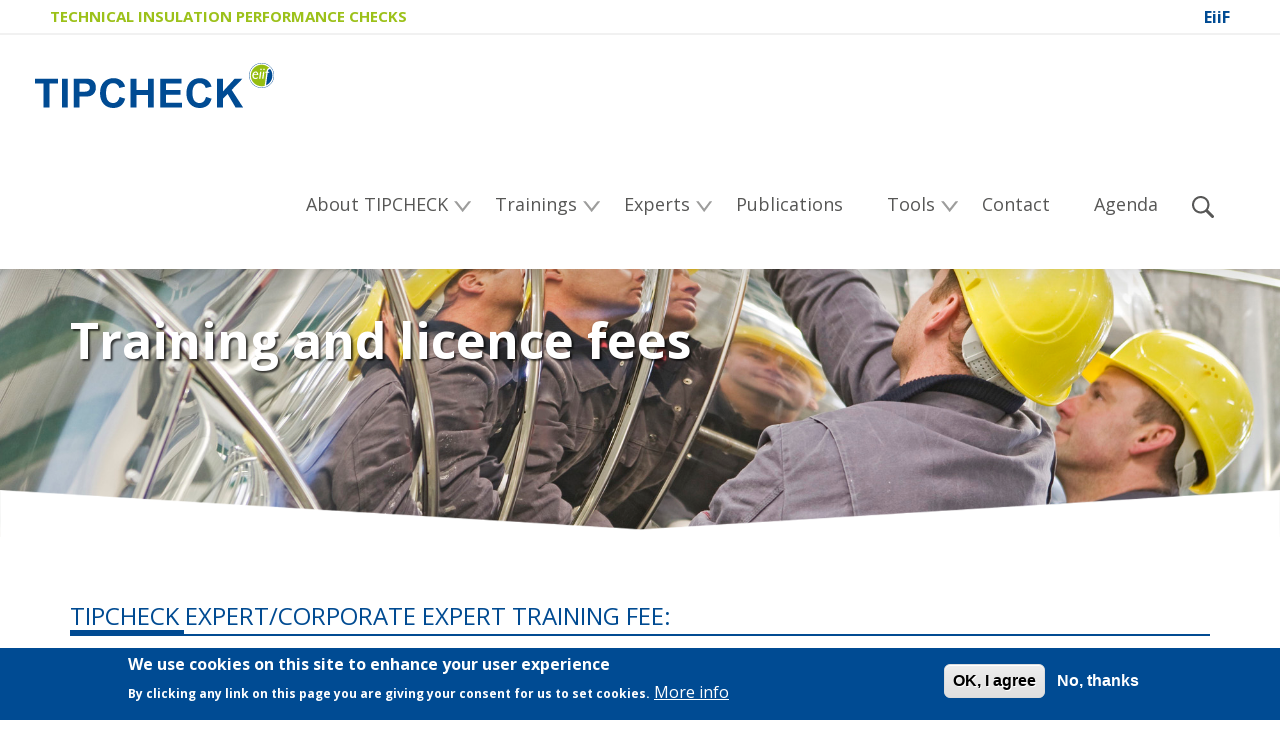

--- FILE ---
content_type: text/html; charset=UTF-8
request_url: https://www.eiif.org/tipcheck/fees
body_size: 7913
content:
<!DOCTYPE html>
<html lang="en" dir="ltr">
  <head>
    <meta charset="utf-8" />
<script async src="https://www.googletagmanager.com/gtag/js?id=UA-136940103-1"></script>
<script>window.dataLayer = window.dataLayer || [];function gtag(){dataLayer.push(arguments)};gtag("js", new Date());gtag("set", "developer_id.dMDhkMT", true);gtag("config", "UA-136940103-1", {"groups":"default","anonymize_ip":true,"page_placeholder":"PLACEHOLDER_page_path","allow_ad_personalization_signals":false});</script>
<meta name="description" content="TIPCHECK Expert/Corporate Expert training fee: 2.500 EUR per person per 5-day training. The training fee includes the course material, lunches, refreshments, EiiF digital tools and the annual TIPCHECK licence fee until the end of the calendar year of the training. From the following year onwards, the TIPCHECK licence costs 1.000 EUR per year." />
<link rel="canonical" href="https://www.eiif.org/tipcheck/fees" />
<meta name="Generator" content="Drupal 10 (https://www.drupal.org)" />
<meta name="MobileOptimized" content="width" />
<meta name="HandheldFriendly" content="true" />
<meta name="viewport" content="width=device-width, initial-scale=1.0" />
<style>div#sliding-popup, div#sliding-popup .eu-cookie-withdraw-banner, .eu-cookie-withdraw-tab {background: #004B93} div#sliding-popup.eu-cookie-withdraw-wrapper { background: transparent; } #sliding-popup h1, #sliding-popup h2, #sliding-popup h3, #sliding-popup p, #sliding-popup label, #sliding-popup div, .eu-cookie-compliance-more-button, .eu-cookie-compliance-secondary-button, .eu-cookie-withdraw-tab { color: #ffffff;} .eu-cookie-withdraw-tab { border-color: #ffffff;}</style>
<style media="all">.block-top-banner .views-field-field-image-top-banner .slide-img {background-color: #FFFFFF ;background-image:  url('https://www.eiif.org/sites/default/files/2018-12/Fees-eiif.jpg') ;background-repeat: no-repeat ;background-attachment: scroll ;background-position: top center ;z-index: auto;background-size: cover ;-webkit-background-size: cover ;-moz-background-size: cover ;-o-background-size: cover ;}</style>
<link rel="icon" href="/themes/custom/eiif/favicon.ico" type="image/vnd.microsoft.icon" />

    <title>Training and licence fees | EiiF</title>
    <link rel="stylesheet" media="all" href="/themes/contrib/stable/css/core/components/progress.module.css?t445tk" />
<link rel="stylesheet" media="all" href="/themes/contrib/stable/css/core/components/ajax-progress.module.css?t445tk" />
<link rel="stylesheet" media="all" href="/themes/contrib/stable/css/system/components/align.module.css?t445tk" />
<link rel="stylesheet" media="all" href="/themes/contrib/stable/css/system/components/fieldgroup.module.css?t445tk" />
<link rel="stylesheet" media="all" href="/themes/contrib/stable/css/system/components/container-inline.module.css?t445tk" />
<link rel="stylesheet" media="all" href="/themes/contrib/stable/css/system/components/clearfix.module.css?t445tk" />
<link rel="stylesheet" media="all" href="/themes/contrib/stable/css/system/components/details.module.css?t445tk" />
<link rel="stylesheet" media="all" href="/themes/contrib/stable/css/system/components/hidden.module.css?t445tk" />
<link rel="stylesheet" media="all" href="/themes/contrib/stable/css/system/components/item-list.module.css?t445tk" />
<link rel="stylesheet" media="all" href="/themes/contrib/stable/css/system/components/js.module.css?t445tk" />
<link rel="stylesheet" media="all" href="/themes/contrib/stable/css/system/components/nowrap.module.css?t445tk" />
<link rel="stylesheet" media="all" href="/themes/contrib/stable/css/system/components/position-container.module.css?t445tk" />
<link rel="stylesheet" media="all" href="/themes/contrib/stable/css/system/components/reset-appearance.module.css?t445tk" />
<link rel="stylesheet" media="all" href="/themes/contrib/stable/css/system/components/resize.module.css?t445tk" />
<link rel="stylesheet" media="all" href="/themes/contrib/stable/css/system/components/system-status-counter.css?t445tk" />
<link rel="stylesheet" media="all" href="/themes/contrib/stable/css/system/components/system-status-report-counters.css?t445tk" />
<link rel="stylesheet" media="all" href="/themes/contrib/stable/css/system/components/system-status-report-general-info.css?t445tk" />
<link rel="stylesheet" media="all" href="/themes/contrib/stable/css/system/components/tablesort.module.css?t445tk" />
<link rel="stylesheet" media="all" href="/modules/contrib/jquery_ui/assets/vendor/jquery.ui/themes/base/core.css?t445tk" />
<link rel="stylesheet" media="all" href="/modules/contrib/jquery_ui/assets/vendor/jquery.ui/themes/base/tooltip.css?t445tk" />
<link rel="stylesheet" media="all" href="/themes/contrib/stable/css/views/views.module.css?t445tk" />
<link rel="stylesheet" media="all" href="/modules/contrib/eu_cookie_compliance/css/eu_cookie_compliance.css?t445tk" />
<link rel="stylesheet" media="all" href="/modules/contrib/ckeditor_bootstrap_tabs/css/tabs.css?t445tk" />
<link rel="stylesheet" media="all" href="/modules/custom/eiif_main/css/eiif_main.css?t445tk" />
<link rel="stylesheet" media="all" href="/modules/contrib/jquery_ui/assets/vendor/jquery.ui/themes/base/theme.css?t445tk" />
<link rel="stylesheet" media="all" href="/themes/custom/eiif/includes/bootstrap/css/bootstrap.min.css?t445tk" />
<link rel="stylesheet" media="all" href="/themes/custom/eiif/includes/bootstrap/css/docs.min.css?t445tk" />
<link rel="stylesheet" media="all" href="/themes/custom/eiif/includes/swiper/swiper.min.css?t445tk" />
<link rel="stylesheet" media="all" href="/themes/custom/eiif/css/base.css?t445tk" />
<link rel="stylesheet" media="all" href="/themes/custom/eiif/css/style.css?t445tk" />
<link rel="stylesheet" media="all" href="/themes/custom/eiif/css/custom.css?t445tk" />
<link rel="stylesheet" media="all" href="/themes/custom/eiif/css/responsive.css?t445tk" />
<link rel="stylesheet" media="all" href="/themes/custom/eiif/css/responsive-custom.css?t445tk" />

    
    <meta name="viewport" content="width=device-width, minimum-scale=1.0, maximum-scale=1.0, user-scalable=no">
    <link rel="stylesheet" href="https://use.fontawesome.com/releases/v5.0.13/css/all.css" integrity="sha384-DNOHZ68U8hZfKXOrtjWvjxusGo9WQnrNx2sqG0tfsghAvtVlRW3tvkXWZh58N9jp" crossorigin="anonymous">
  </head>
  <body>
        <a href="#main-content" class="visually-hidden focusable">
      Skip to main content
    </a>
    
      <div class="dialog-off-canvas-main-canvas" data-off-canvas-main-canvas>
    <div class="layout-container sticky-on">
  <header class="nav-header sticky-header">

          <div class="aux-bar-wrapper">
        <div class="header-container">
          <div class="aux-bar">
              <div class="region region-header-auxiliar-bar">
    <div class="views-element-container block-company-fullname block block-views-blockcompany-full-name--block-2" id="block-views-block-company-full-name-block-2">
  
    
      <div><div class="js-view-dom-id-0ab801fa0cadf402897e0109fb7570720d81a7c58d63a21961da613a4254a2bd">
  
  
  

  
  
  

    <div class="company-full-name">TECHNICAL INSULATION PERFORMANCE CHECKS</div>

    

  
  

  
  
</div>
</div>

  </div>
<nav role="navigation" aria-labelledby="block-linkseiiftbi-menu" id="block-linkseiiftbi" class="block-menu-companies">
            
  <h2 class="visually-hidden" id="block-linkseiiftbi-menu">Links EIIF/TBi</h2>
  

        
              <ul>
              <li>
        <a href="/" data-drupal-link-system-path="&lt;front&gt;">EiiF</a>
              </li>
        </ul>
  


  </nav>

  </div>

          </div>
        </div>
      </div>
    
    <div class="row mr-0">
      <!-- Logo -->
              <div class="menu-ico">
          <a href="#">
            <i class="ionicons ion-navicon-round"></i>
          </a>
        </div>
          <div class="region region-logo">
    <div class="views-element-container col-md-3 logo logo-tipcheck-wrapper block block-views-blocklogo-block-1" id="block-views-block-logo-block-1">
  
    
      <div><div class="js-view-dom-id-eca3145b42440b72caa94f1cc871cc79e72d4f705579fe069c89d413185dad55">
  
  
  

  
  
  

    <div class="views-field views-field-field-settings-tipcheck-logo"><div class="field-content"><a class="logo-tipcheck" href="/tipcheck">  <img loading="lazy" src="/sites/default/files/2018-11/LOGO-TIPCHECK_0.svg" alt="TECHNICAL INSULATION PERFORMANCE CHECKS" />

</a></div></div>

    

  
  

  
  
</div>
</div>

  </div>

  </div>

            <!-- End Logo -->

      <!-- Main Menu Navigation and Search -->
              <nav class="col-md-9 navbar main-menu-search">
          <div class="main-menu">
              <div class="region region-main-menu">
    <nav role="navigation" aria-labelledby="block-tipcheckmainnavigation-menu" id="block-tipcheckmainnavigation">
            
  <h2 class="visually-hidden" id="block-tipcheckmainnavigation-menu">TIPCHECK Main navigation</h2>
  

        
              <ul>
                    <li class="parent">
        <span>About TIPCHECK</span>
                  <img class="desktop" src="/themes/custom/eiif/images/arrow-down.svg">
          <img class="mobile" src="/themes/custom/eiif/images/arrow-down-white.svg">
                                        <ul>
                    <li>
        <a href="/tipcheck" data-drupal-link-system-path="node/89">TIPCHECK Programme</a>
                      </li>
                <li>
        <a href="/tipcheck/tipcheck-benefits-industry" data-drupal-link-system-path="node/66">TIPCHECK benefits to industry</a>
                      </li>
                <li>
        <a href="/tipcheck/one-valve-example" data-drupal-link-system-path="node/2733">The one-valve example</a>
                      </li>
                <li>
        <a href="/tipcheck/30-valve-example" data-drupal-link-system-path="node/3492">The 30-valve example</a>
                      </li>
                <li>
        <a href="/tipcheck/case-studies" data-drupal-link-system-path="node/67">Case studies</a>
                      </li>
              </ul>
  
              </li>
                <li class="parent">
        <span>Trainings</span>
                  <img class="desktop" src="/themes/custom/eiif/images/arrow-down.svg">
          <img class="mobile" src="/themes/custom/eiif/images/arrow-down-white.svg">
                                        <ul>
                    <li>
        <a href="/tipcheck/who-can-participate" data-drupal-link-system-path="node/70">Who can participate</a>
                      </li>
                <li>
        <a href="/tipcheck/contents-and-methodology" data-drupal-link-system-path="node/69">Contents and methodology</a>
                      </li>
                <li>
        <a href="/tipcheck/fees" data-drupal-link-system-path="node/71" class="is-active" aria-current="page">Fees</a>
                      </li>
                <li>
        <a href="/sites/default/files/2024-02/TIPCHECK_Expert_online_brochure_2024_0.pdf">Training brochure</a>
                      </li>
                <li>
        <a href="/tipcheck/agenda" data-drupal-link-system-path="node/82">Next trainings and registration</a>
                      </li>
              </ul>
  
              </li>
                <li class="parent">
        <span>Experts</span>
                  <img class="desktop" src="/themes/custom/eiif/images/arrow-down.svg">
          <img class="mobile" src="/themes/custom/eiif/images/arrow-down-white.svg">
                                        <ul>
                    <li>
        <a href="/tipcheck/certified-experts" data-drupal-link-system-path="node/74">Certified TIPCHECK experts</a>
                      </li>
                <li>
        <a href="https://www.eiif.org/sites/default/files/2025-10/List_Certified%20TIPCHECK%20Experts.pdf">Download PDF list</a>
                      </li>
              </ul>
  
              </li>
                <li>
        <a href="/tipcheck/publications" data-drupal-link-system-path="node/85">Publications</a>
                      </li>
                <li class="parent">
        <span>Tools</span>
                  <img class="desktop" src="/themes/custom/eiif/images/arrow-down.svg">
          <img class="mobile" src="/themes/custom/eiif/images/arrow-down-white.svg">
                                        <ul>
                    <li>
        <a href="/tipcheck/tools/energy-unit-converter" data-drupal-link-system-path="node/2817">Energy Unit Converter</a>
                      </li>
                <li>
        <a href="/energy-efficiency-class-calculator" data-drupal-link-system-path="node/3479">Energy Efficiency Class Calculator</a>
                      </li>
                <li>
        <a href="/tipcheck/tipcheck-tool" data-drupal-link-system-path="node/3488">TIPCHECK TOOL</a>
                      </li>
              </ul>
  
              </li>
                <li>
        <a href="/tipcheck/contact" data-drupal-link-system-path="node/81">Contact</a>
                      </li>
                <li>
        <a href="/tipcheck/agenda" data-drupal-link-system-path="node/82">Agenda</a>
                      </li>
              <img class="ico-search" src="/themes/custom/eiif/images/icon-search.svg">
          </ul>
  


  </nav>

  </div>

          </div>
          <div class="search">
              <div class="region region-search">
    <div class="search-block-form block block-search-form-block" data-drupal-selector="search-block-form" id="block-formulariodebusqueda" role="search">
  
    
      <form action="/search/content" method="get" id="search-block-form" accept-charset="UTF-8">
  <div class="js-form-item form-item js-form-type-search form-item-keys js-form-item-keys form-no-label">
      <label for="edit-keys" class="visually-hidden">Search</label>
        <input title="Enter the terms you wish to search for." placeholder="Search" data-drupal-selector="edit-keys" data-msg-maxlength="Search field has a maximum length of 128." type="search" id="edit-keys" name="keys" value="" size="15" maxlength="128" class="form-search" />
        </div>
<div data-drupal-selector="edit-actions" class="form-actions js-form-wrapper form-wrapper" id="edit-actions"><input data-drupal-selector="edit-submit" type="submit" id="edit-submit" value="Search" class="button js-form-submit form-submit" /></div>

</form>

  </div>

  </div>

          </div>
        </nav>
            <!-- End Main Menu Navigation and Search -->
    </div>
    <button class="navbar-toggler" type="button" data-toggle="collapse" data-target="#navbarSupportedContent" aria-controls="navbarSupportedContent" aria-expanded="true" aria-label="Toggle navigation">
        <div></div>
        <div></div>
        <div></div>
    </button>
  </header>

  <!-- Slider -->
      <div class="slider">
        <div class="region region-slider">
    <div class="views-element-container block-top-banner block block-views-blockslider-current-page-block-2" id="block-views-block-slider-current-page-block-2">
  
    
      <div><div class="js-view-dom-id-e4869af42d1052c9d261c79ec562a83117ec431c93122c68214ac32df9feca8b">
  
  
  

  
  
  

    <div class="views-field views-field-field-image-top-banner-1"><div class="field-content"></div></div><div class="views-field views-field-field-image-top-banner"><div class="field-content"><div class="slide-img slide-img-center-center">
<div class="triangle-slider"></div>

  <div class="container">
    <div class="slide-container">
        <h1>Training and licence fees</h1>
    </div>
  </div>  
</div></div></div>

    

  
  

  
  
</div>
</div>

  </div>
<div class="views-element-container block-slider block block-views-blockslider-current-page-block-1" id="block-views-block-slider-current-page-block-1">
  
    
      <div><div class="js-view-dom-id-bfbf886c5c89f37e75dc9aaa35d06a3f58c96b18e6e068d94a350f73f7ca625c">
  
  
  

  
  
  

    <div class="views-field views-field-field-home-p-slider"><div class="field-content"></div></div>

    

  
  

  
  
</div>
</div>

  </div>

  </div>

    </div>
    <!-- End Slider -->

  <!-- Top Banner -->
      <div class="top-banner">
      <div class="container">
        <div class="row">
          <div class="col-md-12">
              <div class="region region-top-banner">
    <div data-drupal-messages-fallback class="hidden"></div>

  </div>

          </div>
        </div>
      </div>
    </div>
    <!-- End Top Banner -->

  <!-- Highlighted -->
    <!-- End Highlighted -->

  <!-- Page Title -->
    <!-- End Page Title -->

  <!-- Breadcrumb -->
    <!-- End Breadcrumb -->

  <!-- Help -->
    <!-- End Help -->

  <!-- Top Content Region -->
    <!-- End Top Content Region -->

  <!-- Main Content Region -->
  <main role="main" class="main-content">
    <div class="container">
      <div class="row">
        <!-- Sidebar First -->
                <!-- End Sidebar First -->

        <!-- Content -->
                              <div class="col-md-12">
                    <section class="layout-content">
              <div class="region region-content">
    <div id="block-eiif-content" class="block block-system-main-block">
  
    
      <article>

  
    

  
  <div>
    
            <div><h2><strong>TIPCHECK Expert/Corporate Expert training fee:</strong></h2>

<p><strong>2.500 EUR</strong>&nbsp;per person per 5-day training.&nbsp;<span><span><span>The training fee&nbsp;includes the course material, lunches, refreshments, EiiF digital tools&nbsp;and the annual TIPCHECK licence fee until the end of the calendar year of the training.<br>
<br>
From the following year onwards, the TIPCHECK licence costs 1.000 EUR per year.</span></span></span></p>

<h2><span><span><span>TIPCHECK Ambassador/workshop training fee:</span></span></span></h2>

<p><strong>1.500 EUR + EiiF trainer's travel costs</strong>&nbsp;for a one-day training course for your sales and marketing experts at the location of your choice. The training course is ideal for up to 12 participants.&nbsp;</p>

<p>A valid EiiF Membership is required in order to join the TIPCHECK Expert and the TIPCHECK Ambassador training courses. Special conditions must be met in order to be trained as TIPCHECK Corporate Experts.</p>

<h2>Online trainings, presentations and workshops</h2>

<ul>
	<li><span><span><span><strong>500 EUR </strong>for workshops/trainings with staff only</span></span></span></li>
	<li><span><span><span><strong>1.000 EUR </strong>for workshops/trainings with clients</span></span></span></li>
</ul>

<h2><strong>Annual TIPCHECK licence fee:</strong></h2>

<p>A valid EiiF Membership is required.</p>

<p>The annual TIPCHECK Expert licence fee of&nbsp;1.000 EUR covers:</p>

<ul>
	<li><span><span><span><span><span lang="EN-GB"><span>Rights of use of the registered trademark TIPCHECK and TIPCHECK logo as well as the TIPCHECK Expert title</span></span></span></span></span></span></li>
	<li><span><span><span><span><span lang="EN-GB"><span>Access to EiiF Tools provided with the TIPCHECK certificate</span></span></span></span></span></span></li>
	<li><span><span><span><span><span lang="EN-GB"><span>Technical support and guidance</span></span></span></span></span></span></li>
	<li><span><span><span><span><span lang="EN-GB"><span>Participation in online training courses offered quarterly by the EiiF</span></span></span></span></span></span></li>
	<li><span><span><span><span><span lang="EN-GB"><span>Random quality checks by the EiiF</span></span></span></span></span></span></li>
</ul></div>
      
  </div>

</article>

  </div>

  </div>

          </section>
          </div>
                <!-- End Content -->

        <!-- Sidebar Second -->
                <!-- End Sidebar Second -->
      </div>
    </div>
  </main>
  <!-- End Main Content Region -->

  <!-- Subcontent Region -->
    <!-- End Subcontent Region -->

  <!-- Bottom Content Region -->
      <section class="bottom-content">
      <div class="container">
        <div class="row">
                      <div class="col-md-12">
                <div class="region region-bottom-content-first">
    <div class="views-element-container footer-top-content block block-views-blockfooter-block-1" id="block-views-block-footer-block-1">
  
    
      <div><div class="js-view-dom-id-b2751a17384f2dc7c302f441f04f2b2afbdf66ccde9fe68f7fd3357d155e8fb6">
  
  
  

  
  
  

    <div class="views-field views-field-nothing"><span class="field-content"><section id="section-footer" class="section-content">
  <div class="footer-wrapper">
    <div class="socialmedia-icons"><a href="https://www.linkedin.com/company/european-industrial-insulation-foundation?trk=cws-btn-overview-0-0" target="_blank"><img src="/themes/custom/eiif/images/linkedin.svg" /></a><a href="https://www.youtube.com/user/EiiFChannel" target="_blank"><img src="/themes/custom/eiif/images/youtube.svg" /></a></div>
    <div class="eiif-logo"><a href="/">  <img loading="lazy" src="/sites/default/files/styles/medium/public/2023-07/EiiF_RGB_1092%E2%80%86%C3%97%E2%80%861093px.png?itok=DxYo89vD" width="220" height="220" alt="" />


</a></div>
    <div class="footer-text">EUROPEAN INDUSTRIAL INSULATION FOUNDATION<br />
Avenue du Mont-Blanc 33. 1196 Gland, Switzerland.<br />
Tel.: +41 22 99 500 70 | Fax: +41 22 99 500 71<br />
IDE/UID CHE-114.896.728</div>
    
  </div>
</section></span></div>

    

  
  

  
  
</div>
</div>

  </div>

  </div>

            </div>
          
          
                  </div>
      </div>
    </section>
    <!-- End Bottom Content Region -->

  <!-- Bottom Region -->
    <!-- End Bottom Region -->

  <!-- Footer -->
    <!-- End Footer -->

  <!-- Start Subfooter -->
      <div class="subfooter">
      <div class="container">
        <div class="row">
          <div class="col-md-12">
              <div class="region region-subfooter">
    <nav role="navigation" aria-labelledby="block-piedepagina-menu" id="block-piedepagina">
            
  <h2 class="visually-hidden" id="block-piedepagina-menu">Pie de página</h2>
  

        
              <ul>
              <li>
        <span>2018 © European Industrial Insulation Foundation</span>
              </li>
          <li>
        <a href="/terms-of-use" data-drupal-link-system-path="node/29">Terms of Use</a>
              </li>
          <li>
        <a href="/privacy-policy" data-drupal-link-system-path="node/31">Privacy policy and cookies</a>
              </li>
        </ul>
  


  </nav>

  </div>

          </div>
        </div>
      </div>
    </div>
    <!-- End Subfooter -->

  <span class="top-page-arrow">Top</span>

</div>
<div id="popup-container" class="hidden">
  <div class="popup">
    <div class="popup-inner">
      <div class="close-icon">
        <img src="/themes/custom/eiif/images/close-popup.png">
      </div>
    </div>
  </div>
</div>

  </div>

    
    <script type="application/json" data-drupal-selector="drupal-settings-json">{"path":{"baseUrl":"\/","pathPrefix":"","currentPath":"node\/71","currentPathIsAdmin":false,"isFront":false,"currentLanguage":"en"},"pluralDelimiter":"\u0003","suppressDeprecationErrors":true,"ajaxPageState":{"libraries":"[base64]","theme":"eiif","theme_token":null},"ajaxTrustedUrl":{"\/search\/content":true},"clientside_validation_jquery":{"validate_all_ajax_forms":2,"force_validate_on_blur":false,"force_html5_validation":false,"messages":{"required":"This field is required.","remote":"Please fix this field.","email":"Please enter a valid email address.","url":"Please enter a valid URL.","date":"Please enter a valid date.","dateISO":"Please enter a valid date (ISO).","number":"Please enter a valid number.","digits":"Please enter only digits.","equalTo":"Please enter the same value again.","maxlength":"Please enter no more than {0} characters.","minlength":"Please enter at least {0} characters.","rangelength":"Please enter a value between {0} and {1} characters long.","range":"Please enter a value between {0} and {1}.","max":"Please enter a value less than or equal to {0}.","min":"Please enter a value greater than or equal to {0}.","step":"Please enter a multiple of {0}."}},"google_analytics":{"account":"UA-136940103-1","trackOutbound":true,"trackMailto":true,"trackTel":true,"trackDownload":true,"trackDownloadExtensions":"7z|aac|arc|arj|asf|asx|avi|bin|csv|doc(x|m)?|dot(x|m)?|exe|flv|gif|gz|gzip|hqx|jar|jpe?g|js|mp(2|3|4|e?g)|mov(ie)?|msi|msp|pdf|phps|png|ppt(x|m)?|pot(x|m)?|pps(x|m)?|ppam|sld(x|m)?|thmx|qtm?|ra(m|r)?|sea|sit|tar|tgz|torrent|txt|wav|wma|wmv|wpd|xls(x|m|b)?|xlt(x|m)|xlam|xml|z|zip"},"data":{"tooltip_ckeditor":{"tooltipCkeditorSelector":"a.tooltip"}},"eu_cookie_compliance":{"cookie_policy_version":"1.0.0","popup_enabled":true,"popup_agreed_enabled":false,"popup_hide_agreed":false,"popup_clicking_confirmation":false,"popup_scrolling_confirmation":false,"popup_html_info":"\u003Cdiv aria-labelledby=\u0022popup-text\u0022  class=\u0022eu-cookie-compliance-banner eu-cookie-compliance-banner-info eu-cookie-compliance-banner--opt-in\u0022\u003E\n  \u003Cdiv class=\u0022popup-content info eu-cookie-compliance-content\u0022\u003E\n        \u003Cdiv id=\u0022popup-text\u0022 class=\u0022eu-cookie-compliance-message\u0022 role=\u0022document\u0022\u003E\n      \u003Ch2\u003EWe use cookies on this site to enhance your user experience\u003C\/h2\u003E\n\u003Cp\u003EBy clicking any link on this page you are giving your consent for us to set cookies.\u003C\/p\u003E\n\n              \u003Cbutton type=\u0022button\u0022 class=\u0022find-more-button eu-cookie-compliance-more-button\u0022\u003EMore info\u003C\/button\u003E\n          \u003C\/div\u003E\n\n    \n    \u003Cdiv id=\u0022popup-buttons\u0022 class=\u0022eu-cookie-compliance-buttons\u0022\u003E\n            \u003Cbutton type=\u0022button\u0022 class=\u0022agree-button eu-cookie-compliance-secondary-button\u0022\u003EOK, I agree\u003C\/button\u003E\n              \u003Cbutton type=\u0022button\u0022 class=\u0022decline-button eu-cookie-compliance-default-button\u0022\u003ENo, thanks\u003C\/button\u003E\n          \u003C\/div\u003E\n  \u003C\/div\u003E\n\u003C\/div\u003E","use_mobile_message":false,"mobile_popup_html_info":"\u003Cdiv aria-labelledby=\u0022popup-text\u0022  class=\u0022eu-cookie-compliance-banner eu-cookie-compliance-banner-info eu-cookie-compliance-banner--opt-in\u0022\u003E\n  \u003Cdiv class=\u0022popup-content info eu-cookie-compliance-content\u0022\u003E\n        \u003Cdiv id=\u0022popup-text\u0022 class=\u0022eu-cookie-compliance-message\u0022 role=\u0022document\u0022\u003E\n      \n              \u003Cbutton type=\u0022button\u0022 class=\u0022find-more-button eu-cookie-compliance-more-button\u0022\u003EMore info\u003C\/button\u003E\n          \u003C\/div\u003E\n\n    \n    \u003Cdiv id=\u0022popup-buttons\u0022 class=\u0022eu-cookie-compliance-buttons\u0022\u003E\n            \u003Cbutton type=\u0022button\u0022 class=\u0022agree-button eu-cookie-compliance-secondary-button\u0022\u003EOK, I agree\u003C\/button\u003E\n              \u003Cbutton type=\u0022button\u0022 class=\u0022decline-button eu-cookie-compliance-default-button\u0022\u003ENo, thanks\u003C\/button\u003E\n          \u003C\/div\u003E\n  \u003C\/div\u003E\n\u003C\/div\u003E","mobile_breakpoint":768,"popup_html_agreed":false,"popup_use_bare_css":false,"popup_height":"auto","popup_width":"100%","popup_delay":1000,"popup_link":"\/privacy-policy","popup_link_new_window":true,"popup_position":false,"fixed_top_position":true,"popup_language":"en","store_consent":false,"better_support_for_screen_readers":false,"cookie_name":"","reload_page":false,"domain":"","domain_all_sites":false,"popup_eu_only":false,"popup_eu_only_js":false,"cookie_lifetime":100,"cookie_session":0,"set_cookie_session_zero_on_disagree":0,"disagree_do_not_show_popup":false,"method":"opt_in","automatic_cookies_removal":true,"allowed_cookies":"","withdraw_markup":"\u003Cbutton type=\u0022button\u0022 class=\u0022eu-cookie-withdraw-tab\u0022\u003EPrivacy settings\u003C\/button\u003E\n\u003Cdiv aria-labelledby=\u0022popup-text\u0022 class=\u0022eu-cookie-withdraw-banner\u0022\u003E\n  \u003Cdiv class=\u0022popup-content info eu-cookie-compliance-content\u0022\u003E\n    \u003Cdiv id=\u0022popup-text\u0022 class=\u0022eu-cookie-compliance-message\u0022 role=\u0022document\u0022\u003E\n      \u003Ch2\u003EWe use cookies on this site to enhance your user experience\u003C\/h2\u003E\n\u003Cp\u003EYou have given your consent for us to set cookies.\u003C\/p\u003E\n\n    \u003C\/div\u003E\n    \u003Cdiv id=\u0022popup-buttons\u0022 class=\u0022eu-cookie-compliance-buttons\u0022\u003E\n      \u003Cbutton type=\u0022button\u0022 class=\u0022eu-cookie-withdraw-button \u0022\u003EWithdraw consent\u003C\/button\u003E\n    \u003C\/div\u003E\n  \u003C\/div\u003E\n\u003C\/div\u003E","withdraw_enabled":false,"reload_options":0,"reload_routes_list":"","withdraw_button_on_info_popup":false,"cookie_categories":[],"cookie_categories_details":[],"enable_save_preferences_button":true,"cookie_value_disagreed":"0","cookie_value_agreed_show_thank_you":"1","cookie_value_agreed":"2","containing_element":"body","settings_tab_enabled":false,"olivero_primary_button_classes":"","olivero_secondary_button_classes":"","close_button_action":"close_banner","open_by_default":true,"modules_allow_popup":true,"hide_the_banner":false,"geoip_match":true,"unverified_scripts":["\/"]},"user":{"uid":0,"permissionsHash":"75d8affe96df25d1e7878540d8b5713b2ae9fc53ac7c5d3b6d7ce93ced8e3f3a"}}</script>
<script src="/core/assets/vendor/jquery/jquery.min.js?v=3.7.1"></script>
<script src="/core/assets/vendor/once/once.min.js?v=1.0.1"></script>
<script src="/core/misc/drupalSettingsLoader.js?v=10.5.4"></script>
<script src="/core/misc/drupal.js?v=10.5.4"></script>
<script src="/core/misc/drupal.init.js?v=10.5.4"></script>
<script src="/modules/contrib/jquery_ui/assets/vendor/jquery.ui/ui/version-min.js?v=1.13.2"></script>
<script src="/modules/contrib/jquery_ui/assets/vendor/jquery.ui/ui/keycode-min.js?v=1.13.2"></script>
<script src="/modules/contrib/jquery_ui/assets/vendor/jquery.ui/ui/position-min.js?v=1.13.2"></script>
<script src="/modules/contrib/jquery_ui/assets/vendor/jquery.ui/ui/unique-id-min.js?v=1.13.2"></script>
<script src="/modules/contrib/jquery_ui/assets/vendor/jquery.ui/ui/widget-min.js?v=1.13.2"></script>
<script src="/modules/contrib/jquery_ui/assets/vendor/jquery.ui/ui/widgets/tooltip-min.js?v=1.13.2"></script>
<script src="/core/assets/vendor/tabbable/index.umd.min.js?v=6.2.0"></script>
<script src="/modules/contrib/ckeditor_bootstrap_tabs/js/tabs.js?t445tk"></script>
<script src="/libraries/jquery-validation/dist/jquery.validate.min.js?t445tk"></script>
<script src="/core/misc/debounce.js?v=10.5.4"></script>
<script src="/modules/contrib/clientside_validation/clientside_validation_jquery/js/cv.jquery.ckeditor.js?t445tk"></script>
<script src="/modules/contrib/clientside_validation/clientside_validation_jquery/js/cv.jquery.validate.js?t445tk"></script>
<script src="/core/misc/progress.js?v=10.5.4"></script>
<script src="/core/assets/vendor/loadjs/loadjs.min.js?v=4.3.0"></script>
<script src="/core/misc/announce.js?v=10.5.4"></script>
<script src="/core/misc/message.js?v=10.5.4"></script>
<script src="/core/misc/ajax.js?v=10.5.4"></script>
<script src="/themes/contrib/stable/js/ajax.js?v=10.5.4"></script>
<script src="/themes/custom/eiif/includes/bootstrap/js/bootstrap.min.js?v=3.3.7"></script>
<script src="/themes/custom/eiif/includes/swiper/swiper.min.js?v=4.x"></script>
<script src="/themes/custom/eiif/js/eiif.js?t445tk"></script>
<script src="/modules/custom/eiif_main/js/eiif_main.js?v=10.5.4"></script>
<script src="/modules/contrib/eu_cookie_compliance/js/eu_cookie_compliance.min.js?t445tk"></script>
<script src="/modules/contrib/google_analytics/js/google_analytics.js?v=10.5.4"></script>
<script src="/modules/custom/tbi_main/js/tbi_main.js?v=10.5.4"></script>
<script src="/modules/sandbox/tooltip_ckeditor/js/tooltip.js?v=1.x"></script>

  </body>
</html>


--- FILE ---
content_type: text/css
request_url: https://www.eiif.org/modules/custom/eiif_main/css/eiif_main.css?t445tk
body_size: 1275
content:
/* admin menu (generic styles): */
.toolbar-menu-administration .toolbar-icon{color: #565656;text-decoration: none;display:block;}

/* hidding download options in webform results */
.webform-results-export div{display:none;}
.webform-results-export div.form-actions{display:block;}
.webform-results-export div.form-actions #edit-save{display:none;}

.management-style{position:relative;}
.management-style .changeStatus{color:red;}
.management-style .csv-feed.views-data-export-feed{position:absolute;top:0;right:0;}
.management-style .csv-feed.views-data-export-feed a{background:url("/modules/custom/eiif_main/images/ico-excel.jpg") transparent center center;background-size:cover;width:40px;height:40px;}
.management-style .button-new-promo-code{float:right;}

/* tables order summary: */

.management-style .tbi-webform-sale .checkout-column{float:left;border:2px solid #fff;padding:10px 15px;background:#CCDBE9;height:100px;font-size:18px;}
.management-style .tbi-webform-sale .checkout-column-1{width:55%;text-align:left;}
.management-style .tbi-webform-sale .checkout-column-2{width:20%;text-align:right;font-weight:bold;color:#373736;padding-top:35px;}
.management-style .tbi-webform-sale .checkout-column-3{width:25%;text-align:center;}
.management-style .tbi-webform-sale .checkout-header,
.management-style .tbi-webform-sale .checkout-footer{background:#004B92;color:#fff;font-weight:600;height:60px;font-size:22px;padding-top:10px !important;padding-bottom:10px !important;}
.management-style .tbi-webform-sale .checkout-column-1.checkout-header{font-weight:bold;text-align:center;}
.management-style .tbi-webform-sale .checkout-column-2.checkout-header{text-align:center;font-size:20px;}
.management-style .tbi-webform-sale .checkout-column-3.checkout-header{text-align:center;font-size:20px;}
.management-style .tbi-webform-sale .checkout-column-1.checkout-footer{text-align:right;}
.management-style .tbi-webform-sale .checkout-column-2.checkout-footer{border-right:none;text-align:right;padding-top:10px;}
.management-style .tbi-webform-sale .checkout-column-3.checkout-footer{border-left:none;}
.management-style .tbi-webform-sale .checkout-column label{display:none;}

.management-style .tbi-webform-sale .html-discount{font-size:14px;}

.management-style .tbi-webform-sale .checkout-column-1 .first{width:45%;float:left;text-align:center;color:#3C3C3B;font-size:15px;}
.management-style .tbi-webform-sale .checkout-column-1 .first img{margin-bottom:5px;height:50px;width:auto;}
.management-style .tbi-webform-sale .checkout-column-1 .second{width:55%;float:left;color:#3C3C3B;padding-top:25px;}
.management-style .tbi-webform-sale .checkout-column-1 .second a.icon-info{margin-left:10px;}
.management-style .tbi-webform-sale .checkout-column-1 .second a.icon-info img{width:30px;height:auto;}


.management-style .tbi-webform-sale .checkout-column-1{width:20%;text-align:center;font-weight:bold;color:#3C3C3B;}
.management-style .tbi-webform-sale .checkout-column-2{width:50%;text-align:left;font-weight:bold;color:#3C3C3B;}
.management-style .tbi-webform-sale .checkout-column-2.checkout-header{text-align:center;}
.management-style .tbi-webform-sale .checkout-column-3{width:20%;font-weight:bold;color:#3C3C3B;}
.management-style .tbi-webform-sale .checkout-column{height:45px;padding:5px 10px;}
.management-style .tbi-webform-sale .checkout-header{color:#fff;font-size:20px !important;}
.management-style .tbi-webform-sale .checkout-footer{color:#fff;}
.management-style .tbi-webform-sale .checkout-footer.checkout-column-2{text-align:right;}

.management-style .pseudo-tbi-webform-sale{color:#fff;}
.management-style .pseudo-tbi-webform-sale{width:80%;margin:0 auto;}
.management-style .pseudo-tbi-webform-sale .form-item-buying-overview{float:left;width:100%;box-shadow: 1px 12px 33px rgba(0, 0, 0, 0.2);padding:20px;position:relative;}
.management-style .pseudo-tbi-webform-sale .form-item-buying-overview:before {border: 25px solid white;content: '';border-left-color: transparent;border-bottom-color: transparent;border-right-color: transparent;position: absolute;bottom: -48px;left: calc(50% - 25px);}
.management-style .pseudo-tbi-webform-sale .checkout-column{background:#E3EBF3;font-size:15px;height:20px;}
.management-style .pseudo-tbi-webform-sale .checkout-header,
.management-style .pseudo-tbi-webform-sale .checkout-footer{background:#CCDBE9;color:#3C3C3B;font-size:15px;}

.view-id-tbi_management_orders.view-display-id-page_2 details{float:left;width:100%;}
.view-id-tbi_management_orders.view-display-id-page_2 #payment_form--step_1,
.view-id-tbi_management_orders.view-display-id-page_2 #payment_form_corporate_version--step_1{padding-bottom:30px;}
.view-id-tbi_management_orders.view-display-id-page_2 #payment_form--step_1 .webform-element,
.view-id-tbi_management_orders.view-display-id-page_2 #payment_form_corporate_version--step_1 .webform-element{display:none;}
.view-id-tbi_management_orders.view-display-id-page_2 #payment_form--step_1 .webform-element.webform-element-type-webform-entity-select,
.view-id-tbi_management_orders.view-display-id-page_2 #payment_form_corporate_version--step_1 .webform-element.webform-element-type-webform-entity-select{display:block;}

.view-id-tbi_management_orders.view-display-id-page_2 .billing-information,
.view-id-tbi_management_orders.view-display-id-page_2 .intro-member{display:none;}


--- FILE ---
content_type: text/css
request_url: https://www.eiif.org/themes/custom/eiif/css/base.css?t445tk
body_size: 1864
content:
@import url('https://fonts.googleapis.com/css?family=Open+Sans:300,300i,400,400i,600,600i,700,700i,800,800i');
html {
  height: 100%;
}
body {
  min-height: 100%;
  line-height: 1.5;
  word-wrap: break-word;
  font-family: "Open Sans", serif, Georgia;
  font-size: 16px;
  color: #575756;
}
a,
a.link {
  text-decoration: none;
  color: #004B93;
}
a:hover,
a:active,
a:focus,
.link:hover,
.link:active,
.link:focus {
  opacity: 0.8;
  text-decoration: none;
  color: #004B93;
}
.link {
  text-decoration: none;
  color: #004B93;
}
h1 a,
h2 a {
  border-bottom: none;
}

/**
 * Reusable heading classes are included to help modules change the styling of
 * headings on a page without affecting accessibility.
 */
h1,
.h1 {
  margin: 15px 0 10px;
  font-weight: 500;
  font-size: 36px;
  color: #000;
}
h2,
.h2 {
  margin: 15px 0 10px;
  font-weight: 500;
  font-size: 30px;
}
h3,
.h3 {
  margin: 15px 0 10px;
  font-weight: 500;
  font-size: 24px;
}
h4,
.h4 {
  margin: 15px 0 10px;
  font-weight: 500;
  font-size: 20px;
}
h5,
.h5 {
  margin: 15px 0 10px;
  font-weight: 500;
  font-size: 16px;
}
h6,
.h6 {
  margin: 15px 0 10px;
  font-weight: 500;
  font-size: 14px;
  line-height:150%;
  margin:0;
}
p {
  margin: 0 0 1.2em;
}
del {
  text-decoration: line-through;
}

/* Table */
table {
  width: 100%;
}
table h1 { margin: 10px 0 10px; }
table h2 { margin: 10px 0 10px; }
table h3 { margin: 10px 0 10px; }
table h4 { margin: 10px 0 10px; }
table h5 { margin: 10px 0 10px; }
table h6 { margin: 10px 0 10px; }
td { border-top: 1px solid #e6e6e6; }
table tr:first-child td { border-top: 0px; }
.bd-example { border: 2px solid #f7f7f9; margin-left: 0px; margin-right: 0px; }
/* End Table */

.align-left {
  float: left;
}

.align-right {
  float: right;
}

/* Block has it's own color title. */
.block > h2 {
  color: #004B93 !important;
  text-transform: uppercase;
  font-size: 20px;
}

blockquote {
  background: #f7f7f7;
  border-left: 3px solid #004B93; /* LTR */
  font-style: italic;
  margin: 1.5em 10px;
  padding: 0.5em 10px;
}
[dir="rtl"] blockquote {
  border-left: none;
  border-right: 1px solid #bbb;
}
blockquote:before {
  color: #004B93;
  content: "\201C";
  font-size: 3em;
  line-height: 0.1em;
  margin-right: 0.2em; /* LTR */
  vertical-align: -0.4em;
}
[dir="rtl"] blockquote:before {
  content: "\201D";
  margin-left: 0.2em;
  margin-right: 0;
}
blockquote:after {
  color: #004B93;
  content: "\201D";
  font-size: 3em;
  line-height: 0.1em;
  vertical-align: -0.45em;
}
[dir="rtl"] blockquote:after {
  content: "\201C";
}
blockquote > p:first-child {
  display: inline;
}
.feed-icon {
  display: block;
  margin: 25px 0 0 0;
}
img {
  max-width: 100%;
  height: auto;
}
ul, ol {
  margin: 0;
  padding: 0 0 0.25em 1em; /* LTR */
}
[dir="rtl"] ul,
[dir="rtl"] ol {
  padding: 0 1em 0.25em 0;
}
ol ol,
ul ul {
  margin: 0;
  padding: 0 0 0.25em 1em; /* LTR */
}
[dir="rtl"] ol ol,
[dir="rtl"] ul ul {
  padding: 0 1em 0.25em 0;
}
.block ul {
  list-style-type: none;
  margin: 0;
  padding: 0;
  margin-bottom:20px;
}
.block li {
  padding-left: 20px;
  position: relative;
}
.block ul li:before {
  position: absolute;
  left:0;
  top:11px;
  margin-top:-4px;
  content: "";
  display: inline-block;

  content: "";
  border-color: transparent #004B93;;
  border-style: solid;
  border-width: 0.35em 0 0.35em 0.45em;
  height: 0;
  width: 0;
}
.block li p{margin-bottom:0;}

.block-local-tasks-block.block ul li:before,
.contextual ul li:before{display:none;}
/* Messages */
.messages {
  background: no-repeat 10px 17px;  /* LTR */
  border: none;
  border-width: 1px 1px 1px 0;  /* LTR */
  border-radius:0;
  padding: 15px 20px 15px 35px; /* LTR */
  word-wrap: break-word;
  overflow-wrap: break-word;
}

[dir="rtl"] .messages {
  border-width: 1px 0 1px 1px;
  background-position: right 10px top 17px;
  padding-left: 20px;
  padding-right: 35px;
  text-align: right;
}

.messages + .messages {
  margin-top: 1.538em;
}

.messages__list {
  list-style: none;
  padding: 0;
  margin: 0;
}

.messages__item + .messages__item {
  margin-top: 0.769em;
}

.messages--status {
  color: #000;
  background-color: #B3C9DE;
  border-color: #c9e1bd #c9e1bd #c9e1bd transparent;  /* LTR */
  box-shadow: -8px 0 0 #004B93; /* LTR */
}

[dir="rtl"] .messages--status {
  border-color: #c9e1bd transparent #c9e1bd #c9e1bd;
  box-shadow: 8px 0 0 #004B93;
  margin-left: 0;
}

.messages--warning {
  background-color: #fdf8ed;
  border-color: #f4daa6 #f4daa6 #f4daa6 transparent;  /* LTR */
  color: #734c00;
  box-shadow: -8px 0 0 #e09600; /* LTR */
}

[dir="rtl"] .messages--warning {
  border-color: #f4daa6 transparent #f4daa6 #f4daa6;
  box-shadow: 8px 0 0 #e09600;
}

.messages--error {
  background-color: #fcf4f2;
  color: #a51b00;
  border-color: #f9c9bf #f9c9bf #f9c9bf transparent;  /* LTR */
  box-shadow: -8px 0 0 #e62600; /* LTR */
}

[dir="rtl"] .messages--error {
  border-color: #f9c9bf transparent #f9c9bf #f9c9bf;
  box-shadow: 8px 0 0 #e62600;
}

.messages--error p.error {
  color: #a51b00;
}
/* End Messages*/


/* Buttons */


input[type="submit"] {
  background-color: #95BC13;
  border: none;
  font-style: normal;
  text-transform: uppercase;
  color:#fff;
  padding: 10px;

}
input[type=text],input[type=search],input[type=email],input[type=number]{border: 1px solid rgb(169, 169, 169);padding: 9px;}
textarea{border: 1px solid rgb(169, 169, 169);padding: 9px;}

input[type="submit"]:hover {
  transition: 0.3s;
  opacity:0.85;
}
/* End Buttons */

/* Placeholders */
input::-webkit-input-placeholder {
    color: #999;
}
input:-moz-placeholder {
   color: #999;
   opacity:  1;
}
input::-moz-placeholder {
   color: #999;
   opacity:  1;
}
input:-ms-input-placeholder {
   color: #999;
}
input::-ms-input-placeholder {
   color: #999;
}

input::placeholder {
   color: #999;
}
/* End Placeholders */


--- FILE ---
content_type: text/css
request_url: https://www.eiif.org/themes/custom/eiif/css/style.css?t445tk
body_size: 16903
content:
/* General: */
h2{font-size:24px;}
label,legend{font-weight:600;}
.region-content h2{position:relative;margin-bottom: 30px;color: #014B92;border-bottom: 2px solid #014B92;padding-bottom: 5px;font-weight:500;text-transform:uppercase;}
body.h2-no-uppercase h2{text-transform:initial;}
.region-content h2 strong{text-transform:uppercase;font-weight:500;}
.region-content h2::before{content:"";position:absolute;bottom:-2px;left:0;width:10%;height:6px;background:#014B92;}
.region-content a{color:#95BC11;font-weight:500;text-decoration:underline;}
.region-content .box-files a{color:#fff;text-decoration:none;}

.toolbar-oriented .toolbar-bar{z-index:1002;}

::-webkit-input-placeholder { /* Chrome/Opera/Safari */
  color:#999;
}
::-moz-placeholder { /* Firefox 19+ */
  color:#999;
}
:-ms-input-placeholder { /* IE 10+ */
  color:#999;
}
:-moz-placeholder { /* Firefox 18- */
  color:#999;
}


/* Layout Container */
.sticky-on {
  -webkit-transition: all 0.3s ease-in !important;
  -moz-transition: all 0.3s ease-in !important;
  -ms-transition: all 0.3s ease-in !important;
  -o-transition: all 0.3s ease-in !important;
  transition: all 0.3s ease-in !important;
}
/* End Layout Container */

/* Header */
.sticky-header {
  position: fixed;
  margin-top: -157px;
  -webkit-box-shadow: 0px 10px 32px 0px rgba(0,0,0,0.15);
  -moz-box-shadow: 0px 10px 32px 0px rgba(0,0,0,0.15);
  box-shadow: 0px 10px 32px 0px rgba(0,0,0,0.15)
}

.static-header {
  position: static;
}
.top-on{padding-top: 157px;}
.top-off{padding-top: 157px;}

.top-on .slider{margin-top:0;}
.top-off .slider{margin-top:-50px;}

.top-on *, .top-off * {
  -webkit-transition: all 0.3s ease-in !important;
  -moz-transition: all 0.3s ease-in !important;
  -ms-transition: all 0.3s ease-in !important;
  -o-transition: all 0.3s ease-in !important;
  transition: all 0.3s ease-in !important;
}
.top-on ul li *, .top-off ul li * {
  -webkit-transition: none !important;
  -moz-transition: none !important;
  -ms-transition: none !important;
  -o-transition: none !important;
  transition: none !important;
}
.top-off .sticky-header .logo{padding-bottom:5px;}
.top-off .sticky-header .logo img{height:55px;}
.top-off .main-menu-search .main-menu > div > nav > ul{padding:0;}
.top-off .main-menu-search .main-menu li{padding:0;}
.top-off .main-menu-search .main-menu li ul li{padding:0 8px;}
.top-off .main-menu-search .main-menu li a,.top-off .main-menu-search .main-menu li span {padding-bottom:27px;}
.top-off .main-menu-search .main-menu li.parent a, .top-off .main-menu-search .main-menu li.parent span{padding-bottom:10px;}

.nav-header {
  z-index: 1001;
  width: 100%;
  color: #eeeeee;
  margin-bottom: 15px;
  background:#fff;
}
/* End Header */

/* Logo */
.logo {
  float:left;
  width: auto;
  padding-top: 8px;
  padding-bottom: 15px;
  padding-left:50px;
  font-weight: bold;
  font-size: 20px;
  font-weight: 500;
  text-transform: uppercase;
  line-height: 30px;
}

.logo img {
  height: 105px;
  width:auto;
}
.logo .logo-tipcheck img {
  height: 45px; margin: 20px 0;
}

.logo .logo-tbi img {
  height: 105px;
}

.logo a:last-child {
  color: #777;
  letter-spacing: -1px;
  font-weight: bold;
}
/* End Logo */

/* Navigation Menu */
.main-menu-search {
  float: right;
  width: auto;
  margin-bottom: 0px;
  margin-right:50px;
}

.main-menu-search .main-menu > div > nav > ul {
  position: relative;
}

.main-menu-search .main-menu li {
  list-style-type: none;
  position:relative;
  padding:30px 0;
  width:max-content;
  display:inline-block;
}

.main-menu-search .main-menu li a,.main-menu-search .main-menu li span {
  padding: 20px 20px;
  line-height: 20px;
  font-size: 18px;
  display: inline-block;
  color: #575756;
  transition: 0.3s;
  cursor: pointer;
}

.main-menu-search .main-menu li.parent a, .main-menu-search .main-menu li.parent span{padding-right:2px;}
.main-menu-search .main-menu ul > li a:hover{opacity:0.6;}

.main-menu-search .main-menu li img {
  display:inline-block;
  height:11px;width:auto;
}

.main-menu-search .main-menu li ul{
  position: absolute;
  display: block;
  background-color:rgba(255, 255, 255, 0.85);
  padding: 0;
  box-shadow: 0px 1px 1px 1px rgba(30,30,30,0.1);
  font-size: 13px;
  visibility: hidden;
  z-index: 100;
  min-width:250px;
  border-top:3px solid #004b93;
  -webkit-box-shadow: 1px 0px 7px 2px rgba(0,0,0,0.1);-moz-box-shadow: 1px 0px 7px 2px rgba(0,0,0,0.1);box-shadow: 1px 0px 7px 2px rgba(0,0,0,0.1);
}

.main-menu-search .main-menu li:hover ul{
  display: block;
  opacity: 1;
  visibility: visible;
}

.main-menu-search .main-menu li ul li{
  padding:0 8px;
  float:left;
  clear:both;
  width: 100%;;
}

.main-menu-search .main-menu li ul li a{
  display: block;
  width: 100%;;
  color: #575756;
  padding: 10px 5px;
  transition: 0s;
  float:left;
  border-bottom:2px solid #004b93;
  font-size:16px;
}
.main-menu-search .main-menu li ul li:last-child a{
  border:none;
}

.main-menu-search .ico-search{cursor:pointer;padding:25px 0 25px 10px;width:32px;height:auto;}

.menu-ico {
  display: none;
  position: relative;
  float: right;
}

.main-menu-search .main-menu .close-search-ico {
  padding: 23px 5px 16px;
  display: none;
  position: absolute;
  right: 0px;
  background: #303030;
}

.main-menu-search .main-menu li .ion-navicon-round, .main-menu-search .main-menu li .ion-person, .main-menu-search .main-menu li .ion-log-out, .main-menu-search .main-menu li .ion-search, .main-menu-search .main-menu li .ion-close-round {
  font-size: 16px;
  line-height: 16px;
  top: -2px;
  position: relative;
  background: #fff;
  color: #888;
  padding: 5px 8px;
  border-radius: 50%;
  -moz-border-radius: 50%;
  -webkit-border-radius: 50%;
  transition: 0.3s;
}

.main-menu-search .main-menu li .ion-navicon-round:hover, .main-menu-search .main-menu li .ion-person:hover, .main-menu-search .main-menu li .ion-log-out:hover, .main-menu-search .main-menu li .ion-search:hover {
  background: #ff8000;
  color: #fff;
}

.main-menu-search .main-menu li .ion-close-round:hover {
  cursor: pointer;
  background: #ff8000;
  color: #fff;
}
/* End Navigation Menu */
.main-menu{float:left;}

/* Search */
/* Search Nav Bar */
.search {
  display: none;
  padding: 5px 0px 5px 20px;
  border: 0;
  float:left;
}

.search-active {
  visibility: visible;
  opacity: 1;
}
.search form {
  display: inline-flex;
}

.search form .form-search{
  padding: 9px 0 8px 0;
  display: table-cell;
  border:none;
  border-bottom: 1px solid #bbb;
  width: 105px;
  color: #333;
  margin-top:30px;
}
.search form .form-search:focus{outline:none;}

.search form .form-search::placeholder {
  color: #999;
}

.search form .form-actions {
  position: relative;
  display:none;
}

.search form .form-actions::before {
  font-family: "Ionicons";
  content: "\f21f";
  display: inline-block;
  position: absolute;
  width: 40px;
  height: 40px;
  font-size: 25px;
  text-align: center;
  z-index: 110;
  background-color: #ff8000;
}

.search form .form-actions .form-submit {
  width: 40px;
  height: 40px;
  color: transparent;
  margin-right: 0px;
  z-index: 120;
  position: relative;
  background: transparent;
  border: 0;
}
/* End Search Nav Bar */

/* Search Results */
.search-form .form-item-keys label {
  display: block;
}

.search-form .container-inline {
  margin-bottom: 15px;
}

.search-advanced {
  margin-top: 5px;
}

.search-form+h2 {
  text-transform: capitalize;
  font-size: 24px;
  font-weight: 500;
  margin-bottom: 40px;
}

.search-results {
  list-style: none;
  padding-left: 0px;
}

.search-results-element {
  border-bottom: 1px solid #bbc1c4;
  margin-bottom: 10px;
}

.search-results-element h3 {
  font-size: 20px;
}

.search-results-element p {
  margin-bottom: 20px;
}
/* End Search Results */
/* End Search */

/* Slider */
.slider {
  margin-bottom: 15px;
}

.slider .slide-text {
  width: 100%;
  position: absolute;
  top: 30%;
  padding-left: 100px;
}

.slider .slide-text h2{
  font-size: 42px;
  color: #ff8000;
}

.slider .slide-text h3{
  font-size: 36px;
  color: #fff;
}

.slider .slide-text p{
  font-size: 18px;
}

.owl-theme .owl-controls .owl-pagination{
  position: absolute;
  width: 100%;
  top: 90%;
}

.owl-theme .owl-controls .owl-page span {
  background: #ff8000;
}

.owl-theme .owl-controls .owl-buttons div {
  background: none;
  color: #ff8000;
}

.owl-theme .owl-controls .owl-buttons .owl-prev {
  position: absolute;
  top: 50%;
  left: 2%;
  margin-top: -30px;
}

.owl-theme .owl-controls .owl-buttons .owl-prev::before {
  font-family: "Ionicons";
  content: "\f360";
  font-size: 50px;
}

.owl-theme .owl-controls .owl-buttons .owl-next {
  position: absolute;
  top: 50%;
  right: 2%;
  margin-top: -30px;
}

.owl-theme .owl-controls .owl-buttons .owl-next::before {
  font-family: "Ionicons";
  content: "\f362";
  font-size: 50px;
}
/* End Slider */

/* Top Banner */
.top-banner {
  margin-bottom: 15px;
}
/* End Top Banner */

/* Highlighted */
.highlighted {
  padding: 10px 15px;
}
/* End Highlighted */

/* Page Title */
.page-title {
  margin-bottom: 15px;
}

.page-title h1 {
  margin-bottom: 0.8em;
  position: relative;
  font-size: 28px;
  font-weight: 500;
  color: #ff8000;
  margin-top:25px;
}

.page-title h1::after{
  content: "";
  position: absolute;
  margin-bottom: -10px;
  bottom: 0;
  left: 0;
  width: 30px;
  height: 3px;
  background-color: #ff8000;
}
/* End Page Title */

/* Breadcrumb */
.breadcrumb {
  margin-bottom: 15px;
  background:none;
}

.block-system-breadcrumb-block ol {
  list-style-type: none;
  padding:0;
}

.block-system-breadcrumb-block ol > li {
  display: inline-block;
  padding-left:0;
}

.block-system-breadcrumb-block ol > li:nth-child(1) {
  padding-left:0;
  text-transform:none;
}

.block-system-breadcrumb-block ol > li:before {
  content: "";
}

.block-system-breadcrumb-block ol > li+li:before {
  content: "/\00a0";
  padding: 0 2px;
  color: #ff8000;
}
/* End Breadcrumb */

/* Help */
.help {
  margin-bottom: 15px;
}
/* End Help */

/* Top Content */
.top-content {
  text-align: center;
  padding: 40px 0;
}

.top-content .ionicons {
  font-size: 50px;
  background: #ff8000;
  width: 96px;
  height: 96px;
  padding: 24px;
  color: #fff;
  margin-bottom: 20px;
}
/* End Top Content */

/* Content */
.main-content {
    padding: 20px 0;
}

.block-system-main-block ul{
  padding-left: 10px;
}

/* Content Tabs */
.block-local-tasks-block ul{
  -webkit-padding-start: 35px;
  -webkit-margin-start: 0px;
  -webkit-margin-end: 0px;
  -webkit-margin-before: 1em;
  -webkit-margin-after: 1em;
}

.block-local-tasks-block ul li {
  padding: 4px;
  display: inline-block;
}

.block-local-tasks-block ul li a{
  background-color: #e7e7e4;
  transition: 0.2s linear;
  padding: 8px 10px
}

.block-local-tasks-block ul {
  border-bottom: 1px solid #ddd;
}

.block-local-tasks-block ul li a.is-active{
  background-color: #fff;
  border: 1px solid #e7e7e4;
}

.main-content .block-local-tasks-block ul li:before {
  content: "";
}

.main-content ul.list-unstyled > li:before {
  content: "";
}

.main-content ul.list-inline > li:before {
  content: "";
}
/* End Content Tabs */

/* Contact Form */
form.contact-message-feedback-form{
  max-width: 750px;
  margin: 0 auto;
  border: 1px solid #bfbfbf;
  padding: 10px 30px;
  background: #f3f3f2;
}

form.contact-message-feedback-form .form-item {
  margin-top: 15px;
  margin-bottom: 15px;
}
form.contact-message-feedback-form label{
  display: block;
}

form.contact-message-feedback-form input {
  border: 1px solid #CCCCCC;
}

form.contact-message-feedback-form input[type="text"] {
  width: 100%;
}

form.contact-message-feedback-form input[type="email"] {
  width: 100%;
}

form.contact-message-feedback-form textarea {
  padding: 5px;
  border: 1px solid #CCCCCC;
  width: 100%;
}

form.contact-message-feedback-form .form-item-copy label {
  display: inline-block;
}

form.contact-message-feedback-form .preview {
  margin-bottom: 20px;
}

form.contact-message-feedback-form .preview > div{
  margin-top: 10px;
  margin-bottom: 10px;
}

form.contact-message-feedback-form .preview > div > div:first-child {
  font-weight: 600;
  color: #000;
}
/* End Contact Form */

/* User Login Form */
form.user-login-form {
  max-width: 400px;
}

form.user-login-form .form-item {
 padding-bottom: 15px;
}

form.user-login-form .description {
 font-size: 13px;
}

form.user-login-form .form-item input {
 border: 1px solid #CCCCCC;
 width: 100%;
}
/* End User Login Form */

/* Create New Account Form */
form.user-register-form {
  max-width: 400px;
}

form.user-register-form .form-item {
  padding-bottom: 15px;
}

form.user-register-form .form-item input[type="text"], .user-register-form .form-item input[type="email"] {
  border: 1px solid #CCCCCC;
  width: 100%;
}

form.user-register-form .form-item .form-managed-file input {
  font-size: 13px;
}

form.user-register-form .description {
  font-size: 13px;
}
/* End Create New Account Form */


/* Reset User Password Form */
form.user-pass {
  max-width: 400px;
}

form.user-pass p {
  font-size: 13px;
}

form.user-pass .form-item input {
  border: 1px solid #CCCCCC;
  width: 100%;
}
/* End Reset User Password Form */

/* End Content */

/* Bottom Content */
.bottom-content {
  text-align: center;
  padding: 40px 0;
}

.bottom-content .ionicons {
  font-size: 60px;
  background: #ff8000;
  width: 120px;
  height: 120px;
  padding: 32px;
  border-radius: 50%;
  -moz-border-radius: 50%;
  -webkit-border-radius: 50%;
  color: #fff;
  margin-bottom: 20px;
}
/* End Bottom Content */

/* Bottom */
.bottom {
  margin-bottom: 15px;
}
/* End Bottom */

/* Footer */
.footer {
  padding: 20px 0;
  border-top: 5px solid #ff8000;
  background-color: #303030;
  color: #eeeeee;
}

/* Social Media Icons*/
.social-media-block {
  display: inline-block;
}

.social-media-icons {
  margin-top: 15px;
}

.social-media-icons a {
  width: 35px;
  height: 35px;
  color: #fff;
  float: left;
  margin: 0 10px 0 0;
  text-align: center;
  font-size: 18px;
  line-height: 220%;
}

.facebook-icon{
  background-color: #3b5998;
}

.google-plus-icon {
  background-color: #dd4b39;
}

.twitter-icon {
  background-color: #00aced;
}

.linkedin-icon {
  background-color: #007bb6;
}

.pinterest-icon {
  background-color: #C92228;
}

.rss-icon {
  background-color: #FF6D00;
}
/* End Social Media Icons */

/* End Footer */

/* Subfooter */
.subfooter {
  padding: 20px 0;
  background-color: #ff8000;
  color: #ffffff;
}

.subfooter {
  text-align: center;
}

.subfooter > div > div > div > div > div, .subfooter #block-eiif-powered {
  display: inline-block;
}

.subfooter #block-eiif-powered a{
  color: #000000;
}
/* End Subfooter */

/* Top Arrow */
.top-page-arrow {
  display: inline-block;
  height: 40px;
  width: 40px;
  position: fixed;
  bottom: 40px;
  right: 10px;
  cursor: pointer;
  box-shadow: 0 0 10px rgba(0, 0, 0, 0.05);
  overflow: hidden;
  text-indent: 100%;
  white-space: nowrap;
  background: url("../images/smooth-top-arrow/smooth-top-arrow.svg") no-repeat center 50%;
  background-color: #77B827;
  visibility: hidden;
  opacity: 0;
  -webkit-transition: opacity .3s 0s, visibility 0s .3s;
  -moz-transition: opacity .3s 0s, visibility 0s .3s;
  transition: opacity .3s 0s, visibility 0s .3s;
}

.top-page-arrow.top-page-arrow-is-visible, .top-page-arrow.top-page-arrow-fade-out, .no-touch .top-page-arrow:hover {
  -webkit-transition: opacity .3s 0s, visibility 0s 0s;
  -moz-transition: opacity .3s 0s, visibility 0s 0s;
  transition: opacity .3s 0s, visibility 0s 0s;
}

.top-page-arrow.top-page-arrow-is-visible {
  visibility: visible;
  opacity: 1;
}

.top-page-arrow:hover {
  opacity: .5;
}
/* End Top Arrow */

/* frontpage content area: */
body.homepage #block-eiif-content{width:100%;max-width:1000px;margin:0 auto;}
body.homepage #block-eiif-content h2{text-align:center;font-size:32px;margin-bottom:40px;border:none;color:#575756;padding-bottom:0;}
body.homepage #block-eiif-content h2::before{display:none;}
body.homepage #block-eiif-content p{font-size:18px;}
/*  */

/* Publication */

.block-publications{margin-bottom: 50px;padding-top:90px;background: url("../images/bg-triangle-blue.png") transparent no-repeat top center;background-size:contain;}

.block-publications h2{font-size: 32px;color: #3C3C3C !important;text-align: center;margin-bottom: 30px;}
.block-publications footer a{color:#95BC11;font-weight:500;text-decoration:underline;}

.block-publications .publication{display:inline-block;margin-bottom:20px;border:1px solid #ECECEC;-webkit-box-shadow: 1px 0px 7px 2px rgba(0,0,0,0.1);-moz-box-shadow: 1px 0px 7px 2px rgba(0,0,0,0.1);
box-shadow: 1px 0px 7px 2px rgba(0,0,0,0.1);width:100%;}
.block-publications .publication .publication-left{float:left;width:25%;}
.block-publications .publication .publication-left img{width:100%;}
.block-publications .publication .publication-left figure{position: relative;padding-bottom: 71.5%;;}
.block-publications .publication .publication-left figure iframe{position: absolute;width: 100%!important;height: 100%!important;}
.block-publications .publication .publication-right{float:left;width:75%;padding: 10px 20px;}
.block-publications .publication .publication-right.fullwidth{width:100%;}
.block-publications .publication .publication-right .date-category{margin-bottom:20px;line-height:2;font-size: 14px;}
.block-publications .publication .publication-right .date-category a{color:#424242;}
.block-publications .publication .publication-right h3{font-size: 22px;margin:5px 0 5px 0;color:#004B93;}
.block-publications .publication .publication-right .publication-text{font-size: 18px;}
.block-publications .publication a.read-more {color: #95BC11;font-weight: 500;text-decoration: underline;text-align:right;width:100%;display:inline-block;}


.col-aux{display:inline-block;margin-right:10px;margin-top:10px;}

.btn-file{background-color: #95BC13;border: none;font-style: normal;text-transform: uppercase;color:#fff;border-radius:0;}
.btn-file:hover{color:#fff;}

.btn-group .btn{background-color: #95BC13;border: none;font-style: normal;text-transform: uppercase;color:#fff;border-radius:0;}
.btn-group .btn:hover{opacity:0.85;}
.btn-group span.file{display:inline-block;width:100%;padding:0 3px;}
.btn-group span.file a{display:inline-block;width:100%;text-align:center;border-bottom: 1px solid #ccc;padding:5px ;color:#95BC13;margin-bottom:-1px;}

.dropdown-menu{border-radius:0;}
/* End Publication */

/* Publication details: */
.block-publications.block-publications-details{background:none;padding-top:0;}
.block-publications.block-publications-details .publication{border:none;-webkit-box-shadow:none;-moz-box-shadow:none;box-shadow:none;}
.block-publications.block-publications-details .publication .publication-right .publication-text{font-size: 16px;}
.block-publications.block-publications-details .publication .publication-right .date-category{font-size: 16px;margin-bottom:15px;display:block;margin-bottom:10px;}



/* Agenda */

.home-block-agenda{margin-bottom: 50px;padding-top:90px;background: url("../images/bg-triangle-green.png") transparent no-repeat top center;background-size:contain;text-align:center;}
.home-block-agenda h2{font-size: 32px;color: #3C3C3C !important;text-align: center;margin-bottom: 30px;}
.home-block-agenda .col-md-4{float:none;display:inline-block;margin:0 -0.3em;}
.home-block-agenda footer a{color:#95BC11;font-weight:500;text-decoration:underline;}
.home-block-agenda a{color:#575756;display:block;}
.home-block-agenda .agenda-element{position:relative;text-align:left;}
.home-block-agenda .agenda-element img{width: 100%;}
.home-block-agenda .agenda-element .data-container{border:1px solid #ECECEC;-webkit-box-shadow: 1px 0px 7px 2px rgba(0,0,0,0.1);-moz-box-shadow: 1px 0px 7px 2px rgba(0,0,0,0.1);
box-shadow: 1px 0px 7px 2px rgba(0,0,0,0.1);position: absolute;background-color: white;width:90%;left:0;bottom:-30px;margin-left:5%;padding: 2% 15px;}
.home-block-agenda .agenda-element .data-container .date-category{margin-bottom:20px;line-height:2;font-size: 14px;}
.home-block-agenda .agenda-element .data-container .date-category div{display:inline-block;}
.home-block-agenda .agenda-element .data-container .date-category a{color: #424242;}
.home-block-agenda .agenda-element .data-container .agenda-text{font-size:22px;}

/* End Agenda */

/* Subfooter */

.subfooter{background-color:#004B93;}
.subfooter .region-subfooter{border-top: 1px solid white;padding-top: 10px;}
.subfooter .region-subfooter ul{text-align:center;list-style: none;margin: 0 auto;padding: 0;}
.subfooter .region-subfooter ul li{list-style:none;display:inline-block;padding-right: 10px;font-size:14px;}
.subfooter .region-subfooter ul li::before{content:"| ";margin-right:10px;}
.subfooter .region-subfooter ul li:first-child::before{content:none;}
.subfooter .region-subfooter ul li:last-child{border-right:none;}
.subfooter .region-subfooter a{color:white;}

/* End Subfooter */

/* Footer top Content */

.bottom-content{padding-bottom: 0;padding-top:90px;background: url("../images/bg-triangle-white-inverse.png") #004B93 no-repeat top center;background-size:contain;}
.bottom-content .footer-wrapper .socialmedia-icons img{margin: 10px 10px 0 10px;width:43px;height:auto;}
.bottom-content .footer-wrapper .eiif-logo{margin:30px 0;}
.bottom-content .footer-wrapper .eiif-logo img{width:82px;}
.bottom-content .footer-wrapper .footer-text{color:white;font-size:14px;}

/* End Footer top Content */

/* Main Navegation Menu(Right sidebar) */
.block-menu-right .ico-search{display:none;}
.block-menu-right ul li{list-style-type: none;border-left: 5px solid #004B93;}
.block-menu-right ul li a{color:#575756;font-size: 20px;padding: 10px 5px 10px 20px;display:block;font-weight:600;position:relative;}
.block-menu-right ul li > a.is-active, .block-menu-right ul li > a:hover{background-color: #EDEDED;color:#004B93;}
.block-menu-right ul li > a.is-active::before{content: ' ';position:absolute;left:0; width: 0; height: 0; border-style: solid; border-width: 8px 0 8px 8px; border-color: transparent transparent transparent #004B93;top: 50%;margin-top: -8px;}
.block-menu-right ul li a.is-active, .block-menu-right ul li a:hover{color:#004B93;}
body.page-members .block-menu-right ul li a.is-active{color:#575756;background:#fff;}
body.page-members .block-menu-right ul li > a.is-active::before{display:none;}
/* End Main Navigation Menu(Right sidebar) */

body.page-founding-partners .fp-img{display:none;}

/* Home slider */
.top-slider-fullwidth .triangle-slider{position:absolute;height:70px;bottom:0;width:100%;left:0;background: url("../images/bg-triangle-white.png") transparent no-repeat bottom center;background-size:contain;z-index:100;}
.top-slider-fullwidth .swiper-elements .swiper-wrapper .swiper-slide .slide-img{background-repeat: no-repeat;background-position:center;height:560px;}
.top-slider-fullwidth .swiper-elements .swiper-wrapper .swiper-slide .slide-container{width:585px;max-width:100%;top:16%;position:absolute;}
.top-slider-fullwidth .swiper-elements .swiper-wrapper .swiper-slide .slide-container .container-color{background-blend-mode:multiply !important;background-position: 30.5% 45% !important;
padding-left: 30px;padding: 50px 30px 80px 30px;border:1px solid white;}
.top-slider-fullwidth .swiper-elements .swiper-wrapper .swiper-slide .slide-container .slide-title{color: white;text-transform: uppercase;font-size: 31px;font-weight:bold;margin-bottom: 25px;}
.top-slider-fullwidth .swiper-elements .swiper-wrapper .swiper-slide .slide-container .slide-subtitle{color: white;text-transform: uppercase;font-size: 16px;margin-bottom:18px;font-weight:bold;}
.top-slider-fullwidth .swiper-elements .swiper-wrapper .swiper-slide .slide-container .slide-body{color:white;font-size:16px;}
.top-slider-fullwidth .swiper-elements .swiper-wrapper .swiper-slide .slide-container a{float:right;color:white;margin-top:10px;margin-right:20px;font-size:14px;font-weight:bold;}
.top-slider-fullwidth .swiper-elements .swiper-wrapper .swiper-slide .slide-container a img{margin-left:5px;width:34px;height:auto;}
.top-slider-fullwidth .swiper-pagination{z-index:101;bottom:40px;}
.top-slider-fullwidth .swiper-pagination-bullet{width:15px;height:15px;background-color:white;opacity:1;}
.top-slider-fullwidth .swiper-pagination-bullet-active{width:15px;height:15px;background-color:#004B93;}

/* End Home slider */

/* Top banner */

.block-top-banner{position:relative;overflow:hidden;}
.block-top-banner header{position:absolute;z-index:1;width:100%;top:30px;}
.block-top-banner header .block-system-breadcrumb-block ol{position:absolute;left:20px;float:left;padding:5px 20px;background-color:rgba(0, 0, 0, 0.5);color:#fff;text-transform:uppercase;}
.block-top-banner header .block-system-breadcrumb-block ol a{color:#fff;font-weight:700;}
.block-top-banner header .block-system-breadcrumb-block ol > li+li:before{color:#fff;}

.block-top-banner .views-field-field-image-top-banner .slide-img{height:380px;}
.block-top-banner .views-field-field-image-top-banner .slide-img.slide-img-center-center{background-position: center center !important;}
.block-top-banner .views-field-field-image-top-banner .slide-img.no-img{min-height:200px;height:auto;background:#004B93;}
.block-top-banner .views-field-field-image-top-banner .slide-img img{position:absolute;top:0;left:0;width:auto;height:auto;overflow:hidden;min-width:100%;}
.block-top-banner .views-field-field-image-top-banner .slide-img h1{position:absolute;top:37%;font-size:50px;font-weight:bold;color:#fff;text-shadow: 2px 2px 2px rgba(0, 0, 0, 0.7);}
.block-top-banner .views-field-field-image-top-banner .slide-img.no-img h1{position:relative;top:auto;margin-top:100px;margin-bottom:50px;}
.block-top-banner .views-field-field-image-top-banner .triangle-slider{position:absolute;height:70px;bottom:0;width:100%;left:0;background: url("../images/bg-triangle-white.png") transparent no-repeat bottom center;background-size:contain;z-index:100;}

/* for IE 10, 11 */
 @media all and (-ms-high-contrast: none), (-ms-high-contrast: active) {
  .top-slider-fullwidth .swiper-elements .swiper-wrapper .swiper-slide .slide-container .container-color{background:#004B93 !important;}
}

/* for IE Edge 12+ CSS styles go here */
@supports (-ms-ime-align:auto) {
  .top-slider-fullwidth .swiper-elements .swiper-wrapper .swiper-slide .slide-container .container-color{background:#004B93 !important;}
}

/* Organisation Chart Section */
.organisation-chart-section h2{color:#003591;font-weight:bold;border-bottom: 3px solid #003591;padding-bottom: 15px;padding-left: 20px;cursor:pointer;}
.organisation-chart-section h2::before{display:none;}
.organisation-chart-section h2 .icon{float:right;margin-right:18px;width:18px;height:auto;margin-top:15px;}
.organisation-chart-section h2 .icon-up{display:none;}
.organisation-chart-section h2.open .icon-up{display:block;}
.organisation-chart-section h2.open .icon-down{display:none;}
.organisation-chart-section .section-text{padding-left: 20px;margin-top: 10px;}

/* End Organisation Chart Section */

/* Person style 1 */

.person.person-style-1{width:175px;margin-right:15px;margin-left:15px;margin-bottom:30px;padding:0;-webkit-box-shadow: 0px 0px 3px 3px rgba(196,196,196,0.5);-moz-box-shadow: 0px 0px 3px 3px rgba(196,196,196,0.5);
box-shadow: 0px 0px 3px 3px rgba(196,196,196,0.5);}
.person.person-style-1 img{width:100%;}
.person.person-style-1 h3{background-color: #003591;color: white;padding: 10px 7px;margin: 0;font-weight: 100;text-transform:uppercase;font-size: 14px;}
.person.person-style-1 h4{font-weight:bold;padding: 0px 7px 0px 7px;margin-bottom:0;font-size: 15px;line-height:1;}
.person.person-style-1 .company{padding: 0px 7px 5px 7px;font-style: italic;line-height:100%;margin-top:5px;min-height:40px;margin-top:8px;}

/* End Person style 1 */

/* Person style 2 */

.person.person-style-2{margin-bottom:15px;}
.person.person-style-2 .position{color:#003591;padding-left:30px;text-transform:uppercase;}
.person.person-style-2 .position::before{color:#003591;content: '';display: inline-block;width: 5px;height: 5px;-moz-border-radius: 2.5px;-webkit-border-radius: 2.5px;border-radius: 2.5px;background-color: #003591;
margin-right:15px;margin-bottom: 3px;}
.person.person-style-2 .name{font-weight:bold;padding-left:50px;line-height: 0.7;}
.person.person-style-2 .company{padding-left:50px;font-style: italic;}

/* End Person style 2 */

/* Person style 3 */

.person.person-style-3 .person-inner-left{float:left;width:175px;margin-right:30px;margin-bottom:30px;padding:0;-webkit-box-shadow: 0px 0px 3px 3px rgba(196,196,196,0.5);-moz-box-shadow: 0px 0px 3px 3px rgba(196,196,196,0.5);
  box-shadow: 0px 0px 3px 3px rgba(196,196,196,0.5);}
.person.person-style-3 img{width:100%;}
.person.person-style-3 h3{background-color: #003591;color: white;padding: 10px 7px;margin: 0;font-weight: 100;text-transform:uppercase;font-size: 14px;}
.person.person-style-3 h4{font-weight:bold;margin-top:0;padding:12px 7px 12px 7px;margin-bottom:0;font-size: 15px;line-height: 0.7;}
.person.person-style-3 .text{font-style:italic;padding-right:15px;padding:15px;}


/* End Person style 3 */

/* Block header-auxiliar-bar */

.region-header-auxiliar-bar{float:left;width:100%;border-bottom: 2px solid #F1F1F1;margin-top: 5px;}
.block-company-fullname{color: #9CC11A;float: left;font-size: 15px;font-weight: bold;margin-left:50px;}
.block-menu-companies{float:right;color:#003591;margin-right:50px;}
.block-menu-companies > ul li{font-weight:bold;list-style:none;display:inline-block;}
.block-menu-companies > ul li:first-child::after{display:none;content: "| ";margin-right: 10px;margin-left: 5px;color:#666666;}

/* End Block header-auxiliar-bar */

/* Footer views Agenda and Publications */

.footer-custom-text {text-align: right;width: 100%;float:left;font-size:16px;font-weight:bold;}
.footer-custom-text-2{text-align: right;width: 100%;margin-top:60px;float:left;font-size:16px;font-weight:bold;}

/* End Footer views Agenda and Publications */


/* Basic page What we do */
body.what-we-do .region-content h2:nth-of-type(3){color:#95BC11;border-bottom: 2px solid #95BC11;padding-bottom: 5px;}
body.what-we-do .region-content h2:nth-of-type(3)::before{background-color:#95BC11;}
body.what-we-do .region-content h2:nth-of-type(2){color:#014B92;border-bottom: 2px solid #014B92;padding-bottom: 5px;}
body.what-we-do .region-content h2:nth-of-type(1){color:#F19100;border-bottom: 2px solid #F19100;padding-bottom: 5px;}
body.what-we-do .region-content h2:nth-of-type(1)::before{background-color:#F19100;}
body.what-we-do .region-content a{color:#95BC11;font-weight:500;text-decoration:underline;}

/* End Basic page What we do */

/* radio buttons style: */
.js-form-type-radio {margin: 0.5rem;}
.js-form-type-radio input[type="radio"] {position: absolute;opacity: 0;}
.js-form-type-radio input[type="radio"] ~ .option{cursor:pointer;}
.js-form-type-radio input[type="radio"] ~ .option:before {content: '';background: #f4f4f4;border-radius: 100%;border: 1px solid #b4b4b4;display: inline-block;width: 1.4em;height: 1.4em;position: relative;
  top: -0.2em;margin-right: 0.5em;vertical-align: middle;cursor: pointer;text-align: center;transition: all 250ms ease;}
.js-form-type-radio input[type="radio"]:checked ~ .option:before {background-color: #77B827;box-shadow: inset 0 0 0 4px #f4f4f4;}
.js-form-type-radio input[type="radio"]:focus ~ .option:before {outline: none;border-color: #77B827;}
.js-form-type-radio input[type="radio"]:disabled ~ .option:before {
  box-shadow: inset 0 0 0 4px #f4f4f4;border-color: #b4b4b4;background: #b4b4b4;}
.js-form-type-radio input[type="radio"] ~ .option:empty:before {margin-right: 0;}

/* /radio buttons style */

/* checkboxes style: */
.js-form-type-checkbox {margin: 0.5rem;}
.js-form-type-checkbox input[type="checkbox"] {position: absolute;opacity: 0;}
.js-form-type-checkbox input[type="checkbox"] ~ .option{cursor:pointer;}
.js-form-type-checkbox input[type="checkbox"] ~ .option:before {content: '';background: #f4f4f4;border: 1px solid #b4b4b4;display: inline-block;width: 1.4em;height: 1.4em;position: relative;
  top: -0.2em;margin-right: 0.5em;vertical-align: middle;cursor: pointer;text-align: center;transition: all 250ms ease;}
.js-form-type-checkbox input[type="checkbox"]:checked ~ .option:before {background-color: #77B827;;box-shadow: inset 0 0 0 4px #f4f4f4;}
.js-form-type-checkbox input[type="checkbox"]:focus ~ .option:before {outline: none;border-color: #77B827;}
.js-form-type-checkbox input[type="checkbox"]:disabled ~ .option:before {
  box-shadow: inset 0 0 0 4px #f4f4f4;border-color: #b4b4b4;background: #b4b4b4;}
.js-form-type-checkbox input[type="checkbox"] ~ .option:empty:before {margin-right: 0;}

/* /checkboxes style */

/* input files style: */
.inputfile {width: 0.1px;height: 0.1px;opacity: 0;overflow: hidden;position: absolute;z-index: -1;}
.inputfile + label {
    font-size: 1.25em;
    font-weight: 700;
    color: white;
    background-color: black;
    display: inline-block;
    cursor: pointer;
    background: #004B92;
    border-radius: 0;
    border: none;
    color: #fff;
    padding: 3px 15px;
    margin-top: 0;
    font-size: 14px;
}

.inputfile:focus + label {outline: 1px dotted #000;outline: -webkit-focus-ring-color auto 5px;}

/* /input files style */

/* Form application webform */
.webform-submission-application-form-add-form .js-form-item{padding-right:5px;padding-left:5px; }
.webform-submission-application-form-add-form .js-form-item label{display: inline;padding-top:5px;padding-bottom:5px;}
.webform-submission-application-form-add-form .js-form-item input{padding-right:10px;padding-left:10px;    padding-top: 10px;padding-bottom: 10px;}
.webform-submission-application-form-add-form .js-form-item-email-{width: 50%;float: left;padding-right:5px;padding-left:5px;padding-bottom:15px;}
.webform-submission-application-form-add-form .js-form-item-email- input{width: 100%;float: left;padding-left: 5px;padding-right: 5px;font-style: italic;font-size: 15px;}
.webform-submission-application-form-add-form .js-form-item-email- label{margin-bottom:5px;float:left;padding-top:5px;padding-bottom:5px;font-size: 18px;}
.webform-submission-application-form-add-form label.form-required:after{content:"*";}
.webform-submission-application-form-add-form .js-form-item-name-of-the-company-or-association-{width:100% !important;}
.webform-submission-application-form-add-form .js-form-item-please-indicate-which-quality-management-standard-your-company-h{width:100% !important;}
.webform-submission-application-form-add-form .js-form-type-textfield{width: 50%;float: left;padding-right:5px;padding-left:5px;padding-bottom:15px;}
.webform-submission-application-form-add-form .js-form-type-textfield input{width:100%;font-style: italic; font-size: 15px;}
.webform-submission-application-form-add-form .js-form-type-textfield label{float:left;font-size: 18px;}
.webform-submission-application-form-add-form .js-webform-type-radios {display: inline-block;}
.webform-submission-application-form-add-form .fieldset-wrapper{margin-bottom:20px;}
.webform-submission-application-form-add-form #edit-please-indicate-your-membership-option---wrapper .fieldset-wrapper{margin-bottom:0;}
.webform-submission-application-form-add-form .fieldset-wrapper label{padding-bottom:5px;}
.webform-submission-application-form-add-form .js-webform-type-radios label{line-height: 200%;font-weight: normal;}
.webform-submission-application-form-add-form .js-webform-type-radios legend{padding-top: 15px;padding-top: 20px;border-bottom:0;font-size: 18px;color:#575756;}
.webform-submission-application-form-add-form .js-webform-type-radios legend:after{content:"*";}
.webform-submission-application-form-add-form .js-form-item-website-,
.webform-submission-application-form-add-form .form-item-office{clear:left;}
.webform-submission-application-form-add-form textarea{width:100%;padding-right:10px;padding-left:10px;font-style: italic;font-size: 15px;}
.webform-submission-application-form-add-form .js-form-type-textarea label{padding-top:15px;float: left;font-size: 18px;}
.webform-submission-application-form-add-form .js-form-type-textarea{padding-bottom:0;}
.webform-submission-application-form-add-form .js-form-item-motivation-to-join-the-eiif-membership- label:after{content:"*";}
.webform-submission-application-form-add-form .js-form-submit{margin: 0 auto;display: block;background-color:#95BC13;text-transform: uppercase;padding: 12px 140px;margin-top: 85px;font-size: 22px;}
.webform-submission-application-form-add-form > label{float:right;color:#094A8A;font-size: 20px;padding-top: 25px;font-weight: normal;}
.webform-submission-application-form-add-form .width-100-percent{width:100% !important;}

/* End Form Application webform */

/* Form payment-credit card webform */
.webform-submission-tbi-payments-form-add-form .js-form-type-email,
.webform-submission-tbi-payments-form-add-form .js-form-type-textfield,
.webform-submission-tbi-payments-form-add-form .js-form-type-number {padding: 0 5px 15px 5px; }
.webform-submission-tbi-payments-form-add-form .js-form-type-email label,
.webform-submission-tbi-payments-form-add-form .js-form-type-textfield label,
.webform-submission-tbi-payments-form-add-form .js-form-type-number label {display: block; font-size: 18px; padding: 5px 0; }
.webform-submission-tbi-payments-form-add-form .js-form-type-email input,
.webform-submission-tbi-payments-form-add-form .js-form-type-textfield input {width: 100%; font-style: italic; font-size: 15px; }

.webform-submission-tbi-payments-form-add-form .js-form-type-select{width:100%;padding: 0 5px 15px 5px;}
.webform-submission-tbi-payments-form-add-form .js-form-type-select select{width: 100%;font-style: italic; font-size: 15px;padding:9px;padding-left:5px;}
.webform-submission-tbi-payments-form-add-form .js-form-type-select label{display: block; font-size: 18px; padding: 5px 0; }

.webform-submission-tbi-payments-form-add-form .js-form-type-number .number-input {width: 100%; margin: 0;display:block; }
.webform-submission-tbi-payments-form-add-form .js-form-type-number .number-input input[type=number] {width: 100%; font-style: italic !important; font-size: 15px !important; font-weight: normal !important; border: 1px solid rgb(169, 169, 169); padding: 9px; text-align: left; height: auto; max-width: 100%; color: #575756 !important; }
.webform-submission-tbi-payments-form-add-form .number-input .btn-plus-minus {display: none; }

.webform-submission-tbi-payments-form-add-form label.form-required:after {content: "*"; }
.webform-submission-tbi-payments-form-add-form > label {width: 100%; text-align: right; color: #094A8A; font-size: 20px; padding-top: 25px; font-weight: normal; }

.webform-submission-tbi-payments-form-add-form .js-form-submit {margin: 0 auto; display: block;background-color:#95BC13;text-transform: uppercase;padding: 12px 140px;margin-top: 40px;font-size: 22px; }
/* End Form payment-credit card webform */

/* Contact page */
#page-contact h1{margin-bottom:70px;}
#page-contact #contact-wrapper .contact-inner{text-align:right; position:relative;}
#page-contact #contact-wrapper .contact-inner .contact-adresse-rss{position:absolute;top:0; margin-top:84px; text-align:center;background-color:#f5f5f5; width:43.33%; padding:40px 30px; -webkit-box-shadow: 0px 0px 10px 2px rgba(0,0,0,0.3); -moz-box-shadow: 0px 0px 10px 2px rgba(0,0,0,0.3); box-shadow: 0px 0px 10px 2px rgba(0,0,0,0.3);}
#page-contact #contact-wrapper .contact-inner .contact-adresse-rss .adresse{font-size:14px;}
#page-contact #contact-wrapper .contact-inner .contact-adresse-rss .adresse > img{margin: 0 auto;width: 90px;height: auto;padding-bottom: 35px;display:block;}
#page-contact #contact-wrapper .contact-inner .contact-adresse-rss .adresse p{color:#50626f; text-align:left;}
#page-contact #contact-wrapper .contact-inner .contact-adresse-rss .adresse p.ico-1{padding-left:35px;position:relative;}
#page-contact #contact-wrapper .contact-inner .contact-adresse-rss .adresse p.ico-1 img{margin-left:4px;margin-right:14px;position:absolute;left:0;top:4px;}
#page-contact #contact-wrapper .contact-inner .contact-adresse-rss .adresse p.ico-2 img{margin-left:3px;margin-right:13px;}
#page-contact #contact-wrapper .contact-inner .contact-adresse-rss .adresse p.ico-3 img{margin-right:10px;}
#page-contact #contact-wrapper .contact-inner .contact-adresse-rss .rrss a.circle{background-color:#575756;; color:#fff; border-radius:24px; -moz-border-radius:24px; -webkit-border-radius:24px;  display: inline-block; text-align: center; width:48px; height:48px; margin-top:1.2em; display: inline-flex; justify-content: center; align-content: center; flex-direction: column;text-decoration:none;}
#page-contact #contact-wrapper .contact-inner .contact-webform{display:inline-block; background-color:#575756; width:73.33%;margin-bottom:113px; padding:60px 115px 70px 284px;}
#page-contact #contact-wrapper .contact-inner .contact-webform .webform-submission-form{text-align:left;}
#page-contact #contact-wrapper .contact-inner .contact-webform label{color:#fff; margin-top:0;}
#page-contact #contact-wrapper .contact-inner .contact-webform div > label:after{content:"*";}
#page-contact #contact-wrapper .contact-inner .contact-webform input, textarea{font-style:italic;}
#page-contact #contact-wrapper .contact-inner .contact-webform input.webform-button--submit{background-color: #95BC13;border:none;font-style: normal;text-transform: uppercase;}
#page-contact #contact-wrapper .contact-inner .contact-webform input.webform-button--submit:after{content:"*";}
#page-contact #contact-wrapper .contact-inner .contact-webform .form-text{margin-top:0px; width:100%; height:40px; color:#8d8e8e; border:1px solid #fff; padding-left:10px;}
#page-contact #contact-wrapper .contact-inner .contact-webform .form-textarea{width:100%; color:#8d8e8e; border:1px solid #fff; padding-left:10px;}
#page-contact #contact-wrapper .contact-inner .contact-webform .description{color:#fff; text-align:right;font-weight:normal;}
#page-contact #contact-wrapper .contact-inner .contact-webform #edit-contact-envoyer{text-align:center;}
#page-contact #contact-wrapper .contact-inner .contact-webform #edit-contact-envoyer input[type="submit"]{width:196px; margin-top:30px; text-transform:uppercase; padding:10px; border:1.25px solid #fff; background-color:#ff5a00; }
#page-contact #contact-wrapper .contact-inner .contact-webform .form-item{padding-bottom:25px;}
#page-contact #contact-wrapper .contact-inner .contact-webform .form-item-email label{display:block;}
#page-contact #contact-wrapper .contact-inner .contact-webform .form-item-email input{width:100%;height:40px;border:none;padding:10px;color: #8d8e8e;}
#page-contact #contact-wrapper .contact-inner .contact-webform .webform-submission-contact-form-add-form > label{float:right;margin-bottom: 25px;width:100%;text-align:right;font-weight:normal;}
#page-contact #contact-wrapper .contact-inner .contact-webform .captcha{float:left;margin-bottom:15px;}


/* End Contact page */


/* Publications view */
.block-publications-full{padding-top: 0;background: none;}
.block-publications-full header{margin-bottom:10px;margin-top:-33px;font-weight:600;}
.block-publications-full footer{margin-bottom:10px;margin-top:-33px;font-weight:600;width:100%;text-align:right;}
.block-publications-full .views-exposed-form{background-color:#F2F2F2;padding: 25px 25px 15px 25px;}
.block-publications-full .views-exposed-form .form-item-combine .form-actions{padding-bottom:25px;border-bottom: 1px solid;margin-bottom: 20px;margin-top:20px;}
.block-publications-full .views-exposed-form .form-item-combine input{width: 100%;}
.block-publications-full .views-exposed-form .form-item-combine input.form-text{height:40px;padding-left:3px;padding-right:3px;font-style:italic;}
.block-publications-full .views-exposed-form .form-composite{margin-bottom:15px;}
.block-publications-full .views-exposed-form legend{border-bottom:none;color: #575756;font-weight:700;font-size:16px;margin-bottom:0;}
.block-publications-full .views-exposed-form label{font-weight:normal;}
.block-publications-full .views-exposed-form .form-composite label{font-size:14px;}
.block-publications-full .views-exposed-form .form-actions input{background-color: #004B93;color: #fff;padding: 10px;border: 1px solid #CCCCCC;color: #fff;display: block;
background-color: #95BC13;text-transform: uppercase;font-size: 20px;border: none;}
.block-publications-full .col-sm-9{padding-left: 20px;}
.block-publications-full .publication{ -webkit-box-shadow:none;-moz-box-shadow:none;box-shadow:none;border:none;border-bottom:1px solid #ccc;padding-left:0;padding-bottom:20px;margin-left:15px; }
.block-publications-full .publication .publication-left{float:right;}
.block-publications-full .publication .publication-left img{margin-top:50px;}
.block-publications-full .publication .publication-left figure{margin-top:50px;}
.block-publications-full .publication .publication-right{float:left;padding-left:0;}
.block-publications-full .publication .publication-right.fullwidth{width:100%;}

/* End Publications view */


/* Pager: */
.pager .pager__items {padding: 0;width:100%;display:flex;justify-content: center;}
.pager__item {font-size: 0.929em;padding: 10px 5px !important;list-style:none;}
.pager__item a {display: inline-block;color:#787878;}
.pager li::before{display:none !important;}
.pager__item.is-active a {border-bottom: 0;border:1px solid #787878;padding:6px 12px;min-width:36px;}
.pager__item--first,
.pager__item--previous {padding: 10px 10px 10px 0; /* LTR */}
[dir="rtl"] .pager__item--first,
[dir="rtl"] .pager__item--previous {padding-left: 10px;padding-right: 0;}
.pager__item--ellipsis {padding: 10px 0;}
.pager__item--last,
.pager__item--next {padding: 10px 0 10px 10px; /* LTR */}
[dir="rtl"] .pager__item--last,
[dir="rtl"] .pager__item--next {padding-left: 0;padding-right: 10px;}

.pager li>a, .pager li>span{padding: 6px 12px;min-width:36px;border-radius:0;}

/* calendar: */


/* tables: */
.region-content table{border:none;}
.region-content table th{padding:15px;text-align:center;background:#B3C9DE;color:#fff;vertical-align:top;}
.region-content table th p{margin-bottom:0;}
.--region-content table th:nth-child(even){background:#C1D876;}

.region-content table td{padding:15px;border:1px solid #fff !important;vertical-align:top;font-size:15px;}
.region-content table td h3{font-size:16px;font-weight:bold;color:#014B92;}
.region-content table td h3+p{text-align:left;}
.region-content table td p{margin-bottom:0;}


.region-content table tr:nth-child(even){background-color:#ECECEC;}
.region-content table tr:nth-child(odd){background-color:#f9f9f9;}

@media (min-width: 650px) {
  table.table-full{margin-bottom:0 !important;}
}
@media (min-width: 818px) {

  body.tables-2-columns .region-content table td{width:50%;}
  body.tables-3-columns .region-content table td{width:33.33%;}

}

  body.tables-become-member .region-content table th{background:#004B93;font-size:20px;}
  body.tables-become-member .region-content table td{padding:6px 10px;}
  body.tables-become-member .region-content table tr:nth-child(1) td:nth-child(1){background:#ECECEC;}
  body.tables-become-member .region-content table tr:nth-child(1) td:nth-child(2){background:#81A5C9;color:#fff;}
  body.tables-become-member .region-content table tr:nth-child(1) td:nth-child(3){background:#95BC11;color:#fff;}
  body.tables-become-member .region-content table tr:nth-child(2) td{background:#DFEBB9;}
  body.tables-become-member .region-content table tr:nth-child(3) td:nth-child(1){width:26%;}
  body.tables-become-member .region-content table tr:nth-child(3) td:nth-child(2){width:15%;}


/* back link: */
.back-link{margin-top:20px;display:inline-block;text-align: center;padding: 7px 15px;text-align: center; padding: 10px;font-size: 14px;position: relative;margin-left:35px; color: black;text-transform: uppercase;color:black !important;text-decoration:none !important;font-weight:bold !important;}
.back-link:after{content: " ";background-image: url(/themes/custom/eiif/images/circle-arrow-left.svg);width: 34px;position: absolute;top: 0;left: -35px;background-size: cover;height: 34px;border-radius: 100%;box-shadow: 2px 2px 2px 2px #7B8B98;}


/* Form application webform */

.webform-submission-form label.error{font-size:13px !important;color:red;font-weight:600 !important;padding-top:2px !important;}
.webform-submission-form .js-form-type-textarea label.error{display:block;width:100%;}
.webform-submission-form input.error,
.webform-submission-form textarea.error,
.webform-submission-form select.error{border:1px solid red !important;}

/* End Form Application webform */

/* Paragraph Content Box */

.content-box{margin-bottom:30px;box-shadow: 1px 1px 1px 1px #D3D3D3;}
.content-box .box-title{background-color:#F5F5F5;border:1px solid #D3D3D3;color:#004B93;text-align: center;font-size: 24px;padding: 20px;line-height: 1.1;font-weight:bold;}
.content-box .box-text{background-color:#B3C9DE;color:black;padding: 15px;padding-bottom: 30px;height: 250px; padding-top: 25px;position:relative;}
.content-box .box-text:before {content: "\A";position: absolute;width: 0;height: 0;left: 50%;border-left: 20px solid transparent;border-right: 20px solid transparent;border-top: 20px solid #F5F5F5;top: -1px;margin-left: -15px;}
.content-box .box-link{text-align: center;padding: 7px 15px;text-align: center; padding: 10px;font-size: 14px;position: absolute;bottom: 50px;margin-left: 5px; color: black;right: 70px;text-transform: uppercase;}
.content-box .box-link a{color:black;text-decoration:none;font-weight:bold;}
.content-box .box-link a:after{content: " ";background-image: url(/themes/custom/eiif/images/circle-arrow-right.svg);width: 34px;position: absolute;top: 0;right: -30px;background-size: cover;height: 34px;
    border-radius: 100%;box-shadow: 2px 2px 2px 2px #7B8B98;}

/* End Paragraph Content Box */

/* Our team */
.our-team .author-phrase-wrapper{margin-bottom:150px;}
.our-team .author-phrase-wrapper .our-team-phrase{color: #014C90;text-align: center;font-size: 28px;line-height: 1;padding-top: 15px;padding-left:80px;padding-right:80px;}
.our-team .author-phrase-wrapper .double-quote{float:left;}
.our-team .author-phrase-wrapper .double-quote-2{float:right;margin-top:-15px;}
.our-team .author-phrase-wrapper .our-team-author{color:#9A9A9A;float:right;font-size:24px;margin-top:25px;clear:both;}
.our-team .body{margin-top:20px;}

.team-member-full{text-align: center;margin-bottom:20px;}
.team-member-full .team-member-img img{height: 196px;width: 196px;border-radius:50%;margin: 0 auto;display: block;}
.team-member-full .team-member-position{color: #014C90;font-size: 14px;font-weight: bold;margin-top: 20px;padding: 0px 10px;}
.team-member-full .team-member-name{font-size: 14px;margin-top: 10px;}
.team-member-full .team-member-email{font-size: 14px;color:#9CC11A;}

/* End Our team */

/* Agend map:  */

.block-events-map{margin-bottom:30px;}

/* /Agend map */

/* Agenda list */
.block-agenda .event-wrapper-teaser-2{margin-bottom: 20px;box-shadow:2px 2px 2px 2px #D3D3D3;position:relative;min-height: 113px;}
.block-agenda .event-wrapper-teaser-2 .block-left{background-color: #B3C9DE;width: 25%;padding: 20px 20px;position: absolute;height: 100%;}
.block-agenda .event-wrapper-teaser-2 .block-left .event-place:after{content:" ";width: 0;height: 0;border-style: solid;border-width: 15px 0 15px 15px;border-color: transparent transparent transparent #B3C9DE;
position: absolute;right: -15px;top: 50%;margin-top: -15px;}
.block-agenda .event-wrapper-teaser-2 .block-left .event-date{font-size: 22px;color: black;font-weight: 700;display:inline;}
.block-agenda .event-wrapper-teaser-2 .block-left .event-date div{display: inline-block;}
.block-agenda .event-wrapper-teaser-2 .block-left .event-place{font-size: 22px;color: black;font-weight: 700;display:inline;}
.block-agenda .event-wrapper-teaser-2 .block-right{width: 75%;position: relative;margin-left: 25%;padding-bottom: 60px;}
.block-agenda .event-wrapper-teaser-2 .block-right .event-title{padding-left: 10%;padding-top: 20px;font-size: 22px;color:black;font-weight: 600;}
.block-agenda .event-wrapper-teaser-2 .block-right .event-link{    margin-right: 80px;position: absolute;right: 0;bottom: 0;margin-bottom: 20px;}
.block-agenda .event-wrapper-teaser-2 .block-right .event-link a{color: black;text-decoration: none;font-weight: bold;text-transform:uppercase;}
.block-agenda .event-wrapper-teaser-2 .block-right .event-link a:after{content: " ";background-image: url(/themes/custom/eiif/images/circle-arrow-right.svg);width: 34px;position: absolute;
right: -45px;bottom: -5px;background-size: cover;height: 34px;border-radius: 100%;box-shadow:2px 2px 2px 2px #7B8B98; }

/* End Agenda list */

/* Event full page */
.event-wrapper{position:relative;}
.event-wrapper h2{color:#024C93;border-bottom: none;font-weight:bold;margin-top:0;}
.event-wrapper h2:before{content:none;}
.event-wrapper h3{color:#024C93;text-decoration:underline;font-size: 19px;font-weight: bold;}
.event-wrapper h4{color:#024C93;font-weight: 600;margin:0;}
.event-wrapper .top-text{width: 66%;padding-right: 100px;float:right;}
.event-wrapper .event-map{width:34%;float:left;padding:0 20px 20px 0;}
.event-wrapper .event-map img{float:left;margin-right:40px;}
.event-wrapper .event-schedule{float:left;width:100%;}
.event-wrapper .top-link{position: absolute;right: 0;top: 0;}
.event-wrapper .top-link a{color: black;text-decoration: none;font-weight: bold;text-transform: uppercase;}
.event-wrapper .top-link a:before{    content: " ";background-image: url(/themes/custom/eiif/images/circle-arrow-right.svg);width: 34px;position: absolute;right: 50px;bottom: -5px;background-size: cover;
height: 34px;border-radius: 100%;box-shadow: 2px 2px 2px 2px #7B8B98;-moz-transform: scaleX(-1);-webkit-transform: scaleX(-1);-o-transform: scaleX(-1);transform: scaleX(-1);-ms-filter: fliph;filter: fliph;}
.event-wrapper .left-text-location{float: left;padding-right:15px;width:30%;}
.event-wrapper .right-text-registration{float: left;padding-left:15px;width:36%;}
.event-wrapper .right-text-registration p{margin-bottom: 30px;}
.event-wrapper .right-text-registration a.btn-registration{display:inline-block;text-decoration:none;color: #95BC11;text-decoration:none;background-color: #95BC11;
    color: white;padding: 10px 20px;text-transform: uppercase;text-align:center;margin-bottom:7px;}
.event-wrapper .down-text-hotel{float: left;}

/* End Event full page */


/* Popup generic: */
#popup-container.active{display:block !important;background:rgba(0,0,0,0.5);width: 100%;position: fixed;height: calc(100% - 50px);overflow-y: auto;left: 0;top:0;height:100%;z-index:2000;}
.popup{background: #fff;margin-top: 20%;width:850px;max-width:100%;margin: 0 auto;margin-top:5%;}
.popup .popup-inner{text-align:left;position:relative;padding:30px;}
.popup .popup-inner .close-icon{cursor:pointer;position: absolute;top: 0;right: 0;padding:0;margin-top:-25px;margin-right:-25px;}
.popup .popup-inner .close-icon img{width:50px !important;height:50px !important;border-radius: 125px;}

/* /Popup generic */

a.link-file-end{padding: 50px 0;display: inline-block;}


/* Members page */
#block-views-block-tbi-members-block-1{float:left;width:100%;margin-top:30px;}
.members-wrapper h2{font-weight: 500;text-transform: uppercase;font-size:24px;}
.members-wrapper .member{border:1px solid #EBEBEB;height:200px;}
.members-wrapper .col-sm-3{padding:0;}
.members-wrapper .member .member-img{height:110px;padding:10px 30px 0 30px;position:relative;}
.members-wrapper .member .member-img img{max-height:100px;width:auto;max-width:100%;margin:0 auto;display:block;}
.members-wrapper .member .member-name{text-align:center;font-weight: bold;color: black;font-size: 13px;margin-top: 20px;}
.members-wrapper .member .member-link{text-align: center;font-size: 13px;}
.members-wrapper .member .fp-img{position: absolute;right: 5px;top: 1px;width: 25px;}

.members-wrapper{margin-bottom:40px;}
#block-views-block-tbi-members-block-3 header{float:right;width:100%;}
#block-views-block-tbi-members-block-3 a.founding-partner-link {float:right;margin-top: 10px;margin-bottom: 30px;color: black;font-size: 15px;font-weight: bold;background-image: url(/themes/custom/eiif/images/iconoFP.png);
background-repeat: no-repeat;background-size: contain;padding-left: 25px;height: 25px;text-decoration: none;margin-right:20px;text-transform:uppercase;}

/* End Members page */

/* publications webform */
.webform-submission-research-and-studies-form-form .js-form-type-textfield label{float: left;font-size: 18px;}
.webform-submission-research-and-studies-form-form .js-form-item label{display: inline-block;padding-top: 10px;padding-bottom: 0px;}
.webform-submission-research-and-studies-form-form .js-form-type-textfield input{width: 100%;font-style: italic;font-size: 15px;}
.webform-submission-research-and-studies-form-form .js-form-item input{padding-right: 10px;padding-left: 10px;padding-top: 10px;padding-bottom: 10px;}
.webform-submission-research-and-studies-form-form .js-form-item-email label{float: left;font-size: 18px;}
.webform-submission-research-and-studies-form-form .js-form-item-email input{width: 100%;font-style: italic;font-size: 15px;}
.webform-submission-research-and-studies-form-form  > label {font-style:italic;margin:20px 0;}
.webform-submission-research-and-studies-form-form .js-form-submit{margin: 0 auto;display: block;background-color: #95BC13;text-transform: uppercase;padding: 12px 140px;margin-top: 25px;font-size: 22px;}
.webform-submission-research-and-studies-form-form label.form-required:after {content: "*";}
.webform-submission-research-and-studies-form-form div.js-form-type-checkbox+label{margin-bottom:0;text-align:right;width:100%;color:#094A8A;font-size: 20px;padding-top:0px;font-weight: normal;}
.webform-submission-research-and-studies-form-form label.error{width:100%;display:inline-block;}

.webform-submission-research-and-studies-form-form div.js-form-type-checkbox{position:relative;}
.webform-submission-research-and-studies-form-form div.js-form-type-checkbox input.error ~ label.option{margin-bottom:20px;}
.webform-submission-research-and-studies-form-form div.js-form-type-checkbox input.error ~ label.error{position:absolute;bottom:0;left:0;}

.webform-submission-research-and-studies-form-form a {color: #95BC11;font-weight: 500;text-decoration: underline;}

/* End publications webform */

/* webform tbi: */
/* number with + and - */
input[type="number"] {-webkit-appearance: textfield;-moz-appearance: textfield;appearance: textfield;}
input[type=number]::-webkit-inner-spin-button,
input[type=number]::-webkit-outer-spin-button {-webkit-appearance: none;}
.number-input {border:none;display: inline-flex;margin-top:18px;}
.number-input,
.number-input * {box-sizing: border-box;}
.number-input .btn-plus-minus{background:#fff;outline:none;-webkit-appearance: none;border: none;align-items: center;justify-content: center;width: 4rem;height: 4rem;cursor: pointer;margin: 0;position: relative;}
.number-input .btn-plus-minus.btn-plus{background:#95BC13;}
.number-input .btn-plus-minus:before,
.number-input .btn-plus-minus:after {display: inline-block;position: absolute;top:50%;left:50%;content: '';width:8px;height: 3px;background-color: #212121;transform: translate(-50%, -50%);}
.number-input .btn-plus:before {width:12px;background-color:#fff;}
.number-input .btn-plus:after {transform: translate(-50%, -50%) rotate(90deg);width:12px;background-color:#fff;}
.number-input input[type=number] {font-style:normal !important;font-size:18px !important;max-width: 5rem;padding: .5rem;border:none;background:none;height:4rem;font-weight: bold !important;text-align: center;color:#000 !important;}


.tbi-webform-sale .js-form-item{padding-right:5px;padding-left:5px; }
.tbi-webform-sale .js-form-item label{display: inline;padding-top:5px;padding-bottom:5px;font-size: 18px;}
.tbi-webform-sale .js-form-item input{padding:10px;}
.tbi-webform-sale .js-form-type-email{width: 50%;float: left;padding-right:5px;padding-left:5px;padding-bottom:15px;position:relative;}
.tbi-webform-sale .js-form-type-email input{width: 100%;float: left;font-style: italic;font-size: 15px;}
.tbi-webform-sale .js-form-type-email label{margin-bottom:5px;float:left;padding-top:5px;padding-bottom:5px;}
.tbi-webform-sale .js-form-type-tel{width: 50%;float: left;padding-right:5px;padding-left:5px;padding-bottom:15px;}
.tbi-webform-sale .js-form-type-tel input{width: 100%;float: left;font-style: italic;font-size: 15px;}
.tbi-webform-sale .js-form-type-tel label{margin-bottom:5px;float:left;padding-top:5px;padding-bottom:5px;}
.tbi-webform-sale .js-form-type-number{width: 50%;float: left;padding-right:5px;padding-left:5px;padding-bottom:15px;}
.tbi-webform-sale .js-form-type-number input{width: 100%;float: left;font-style: italic;font-size: 15px;}
.tbi-webform-sale .js-form-type-number label{margin-bottom:5px;float:left;padding-top:5px;padding-bottom:5px;}
.tbi-webform-sale .js-form-type-select{width: 50%;float: left;padding-right:5px;padding-left:5px;padding-bottom:15px;}
.tbi-webform-sale .js-form-type-select select{width: 100%;float: left;padding:10px;font-size: 15px;}
.tbi-webform-sale .js-form-type-select label{margin-bottom:5px;float:left;padding-top:5px;padding-bottom:5px;}
.tbi-webform-sale .js-form-item-member{clear:left;}
.tbi-webform-sale .form-item-email .description{padding-top: 10px;font-size: 12px;position: absolute;left: 70px;}

.tbi-webform-sale label.form-required:after{content:"*";}
.tbi-webform-sale .js-form-type-textfield{width: 50%;float: left;padding-right:5px;padding-left:5px;padding-bottom:15px;}
.tbi-webform-sale .js-form-type-textfield input{width:100%;font-style: italic; font-size: 15px;}
.tbi-webform-sale .js-form-type-textfield label{float:left;}
.tbi-webform-sale .js-form-type-checkbox{width: 100%;float: left;padding-right:5px;padding-left:5px;padding-bottom:15px;margin-top:30px;}
.tbi-webform-sale .form-actions{min-width:100%;float: left;padding-right:5px;padding-left:5px;padding-bottom:15px;}
.tbi-webform-sale .form-actions .webform-button--next,
.tbi-webform-sale .form-actions .webform-button--previous,
.tbi-webform-sale .form-actions .webform-button--submit{min-width:250px;float:right;padding:15px 10px;border:1px solid #95BC13;}
.tbi-webform-sale .form-actions .webform-button--previous{float:left;background:#EBEBEB;color:#3C3C3B;border:1px solid #3C3C3B;}
.tbi-webform-sale .form-item-another-url input{width: 100%;float: left;font-style: italic;font-size: 15px;}
.tbi-webform-sale .form-item-another-url label{margin-bottom:5px;float:left;padding-top:5px;padding-bottom:5px;}

.tbi-webform-sale #edit-please-contact-us{float:left;width:100%;}
.tbi-webform-sale #edit-please-contact-us p{display:none;}
.tbi-webform-sale #edit-step-2 ~ #edit-please-contact-us {text-align: right;}
.tbi-webform-sale #edit-step-2 ~ #edit-please-contact-us p{margin-top:80px;margin-bottom:-90px;display: block;}

.tbi-webform-sale label[for="edit-only-members"] p {display: inline-block; font-size: 12px; line-height: 12px; top: -5px; position: relative; }
.tbi-webform-sale .js-form-type-checkbox #edit-only-members ~ .option:before {top: -0.6em;}

.tbi-webform-sale #edit-container-logo{float:left;width:50%;clear:left;margin-top:10px;}
.tbi-webform-sale .form-item-your-current-logo{width:100%;float: left;padding-right:5px;padding-left:5px;padding-bottom:15px;}
.tbi-webform-sale .form-item--do-you-want-to-use-another-logo-{width: 100%;float: left;padding-right:5px;padding-left:5px;padding-bottom:15px;}
.tbi-webform-sale .form-item--do-you-want-to-use-another-logo- a{color:#004B92;}
.tbi-webform-sale .form-item-your-current-logo .views-element-container{display:inline-block;max-width:120px;}
.tbi-webform-sale .form-item-your-current-logo img{width:auto;height:auto;max-width:110px;max-height:70px;}
.tbi-webform-sale .form-item-your-current-logo label{vertical-align:top;}
.tbi-webform-sale .form-item--do-you-want-to-use-another-logo- > label{float:left;width:100%;display: inline;padding-top: 5px;padding-bottom: 5px;font-size: 18px;}
.tbi-webform-sale .form-item .upload-button{background: #004B92;border-radius: 0;border: none;color: #fff;padding:3px 15px;float:left;margin-top:0;font-size:14px;}
.tbi-webform-sale .form-item .webform-image-file{display:inline;}
.tbi-webform-sale .form-item .webform-image-file .description{display:none;}

.tbi-webform-sale #edit-container-url{float:left;width:50%;margin-top:10px;}
.tbi-webform-sale .form-item-your-current-url{display:none;width: 100%;float: left;padding-right:5px;padding-left:5px;padding-bottom:15px;}
.tbi-webform-sale .form-item-your-current-url a{color:#004B92;}
.tbi-webform-sale .form-item-another-url{width: 50%;float: left;padding-right:5px;padding-left:5px;padding-bottom:15px;}
.tbi-webform-sale .form-item-your-current-url .views-element-container{display:inline-block;max-width:300px;}

.tbi-webform-sale .form-item-your-company-name{display:none;}

.tbi-webform-sale #edit-container-insulation-contact{float:left;width:100%;}
.tbi-webform-sale #edit-container-insulation-contact > label{font-size:20px;text-transform:uppercase;margin-top:20px;float:left;width:100%;padding-left:5px;}

.tbi-webform-sale .form-item-insulation-expert-contact-email{clear:left;}

.tbi-webform-sale .js-webform-type-radios {display: inline-block;}
.tbi-webform-sale .fieldset-wrapper{margin-bottom:20px;}
.tbi-webform-sale .fieldset-wrapper label{padding-bottom:5px;}
.tbi-webform-sale .js-webform-type-radios label{line-height: 200%;font-weight: normal;}
.tbi-webform-sale .js-webform-type-radios legend{padding-top: 15px;padding-top: 20px;border-bottom:0;font-size: 18px;color:#575756;}
.tbi-webform-sale .js-webform-type-radios legend:after{content:"*";}
.tbi-webform-sale .js-form-item-website-,
.tbi-webform-sale .form-item-office{clear:left;}
.tbi-webform-sale textarea{width:100%;padding-right:10px;padding-left:10px;font-style: italic;font-size: 15px;}
.tbi-webform-sale .js-form-type-textarea label{padding-top:15px;float: left;font-size: 18px;}
.tbi-webform-sale .js-form-type-textarea{padding-bottom:0;}
.tbi-webform-sale .js-form-item-motivation-to-join-the-eiif-membership- label:after{content:"*";}
.tbi-webform-sale > label{float:right;color:#094A8A;font-size: 20px;padding-top: 25px;font-weight: normal;}

.tbi-webform-sale hr.webform-horizontal-rule{float:left;width:30%;border-top:1px solid rgb(169, 169, 169);margin:30px 35%;}

.tbi-webform-sale .form-item-choose-the-license-to-purchase-{clear:left;}
.tbi-webform-sale .form-item-first-name{clear:left;}

.tbi-webform-sale .form-item-price:after{content:"€";}

.tbi-webform-sale .form-type-price{width:100%;float: left;}
.tbi-webform-sale .form-type-price label{margin-bottom:5px;float:left;padding-top:5px;padding-bottom:5px;}
.tbi-webform-sale #webform-computed-price-wrapper{margin-top:10px;font-size: 18px;font-weight: 600;float:left;width:100%;clear:left;}
.tbi-webform-sale #webform-computed-price-wrapper label{padding:0;margin-right:10px;}
.tbi-webform-sale #webform-computed-price-wrapper label:after{content:":";}

.tbi-webform-sale .label-text-required{float: right;color: #094A8A;font-size: 20px;padding-top: 25px;font-weight: normal;margin-bottom:30px;}

.tbi-webform-sale .js-form-type-checkbox{position:relative;}
.tbi-webform-sale .js-form-type-checkbox label.error{position:absolute;bottom:-25px;}

.btn-buy,.btn-order{display:block;max-width:300px;text-decoration:none !important;background-color: #95BC11;color: white !important;padding:15px 0;text-transform: uppercase;
text-align:center;margin:0 auto;border-radius:0;}
.btn-buy:hover,.btn-order:hover{background-color: #95BC11;}

.tbi-webform-sale .webform-progress{display:none;}

.tbi-webform-sale #edit-intro h2{text-transform:initial;}

.tbi-webform-sale #edit-table-header,
.tbi-webform-sale .form-item-price-html{padding:0;}
.tbi-webform-sale .ch-co{float:left;border:2px solid #fff;padding:10px 15px;background:#CCDBE9;height:100px;font-size:18px;}
.tbi-webform-sale .ch-co-1{width:80%;text-align:left;}
.tbi-webform-sale .ch-co-2{width:20%;text-align:right;font-weight:bold;color:#373736;padding-top:35px;}
.tbi-webform-sale .ch-co-3{width:25%;text-align:center;display:none;}
.tbi-webform-sale .checkout-header,
.tbi-webform-sale .checkout-footer{background:#004B92;color:#fff;font-weight:600;height:60px;font-size:22px;}
.tbi-webform-sale .ch-co-1.checkout-header{font-weight:bold;text-align:center;}
.tbi-webform-sale .ch-co-2.checkout-header{text-align:center;font-size:20px;padding-top:10px;}
.tbi-webform-sale .ch-co-3.checkout-header{text-align:center;font-size:20px;display:none;}
.tbi-webform-sale .ch-co-1.checkout-footer{text-align:right;}
.tbi-webform-sale .ch-co-2.checkout-footer{border-right:none;text-align:right;padding-top:10px;}
.tbi-webform-sale .ch-co-3.checkout-footer{border-left:none;}
.tbi-webform-sale .ch-co label{display:none;}

.tbi-webform-sale .html-discount{font-size:14px;}

.tbi-webform-sale .ch-co-1 .first{width:45%;float:left;text-align:center;color:#3C3C3B;font-size:15px;}
.tbi-webform-sale .ch-co-1 .first img{margin-bottom:5px;height:70px;width:auto;}
.tbi-webform-sale .ch-co-1 .second{width:55%;float:left;color:#3C3C3B;padding-top:25px;}
.tbi-webform-sale .ch-co-1 .second a.icon-info{margin-left:10px;}
.tbi-webform-sale .ch-co-1 .second a.icon-info img{width:30px;height:auto;}

.tbi-webform-sale img.loading{width:20px;height:auto;z-index:1000;}

.tbi-webform-sale .form-item-discount-coupon-optional-{margin-top:20px;width:auto;}
.tbi-webform-sale .form-item-discount-coupon-optional- input{width:200px;margin-left:-3px;}
.tbi-webform-sale .btn-apply-coupon{margin-left:-5px;margin-top:-2px;background:#004B92;border-radius:0;border:none;color:#fff;padding:12px 15px;}


.tbi-webform-sale .form-item-aux-unit-price-1:after,
.tbi-webform-sale .form-item-aux-unit-price-2:after,
.tbi-webform-sale .form-item-aux-unit-price-3:after,
.tbi-webform-sale .form-item-aux-unit-price-4:after{content:'€';}

.tbi-webform-sale .form-item-buying-overview > label{color:#004B92;font-size:22px;margin-bottom:15px;float:left;width:100%;text-transform:uppercase;}
.tbi-webform-sale .form-item-buying-overview .ch-co-1{width:80%;text-align:center;font-weight:bold;color:#3C3C3B;}
.tbi-webform-sale .form-item-buying-overview .ch-co-2{width:20%;text-align:right;font-weight:bold;color:#3C3C3B;}
.tbi-webform-sale .form-item-buying-overview .ch-co-2.checkout-header{text-align:center;}
.tbi-webform-sale .form-item-buying-overview .ch-co-3{width:20%;font-weight:bold;color:#3C3C3B;}
.tbi-webform-sale .form-item-buying-overview .ch-co{height:45px;padding:5px 10px;}
.tbi-webform-sale .form-item-buying-overview .checkout-header{color:#fff;font-size:20px;}
.tbi-webform-sale .form-item-buying-overview .checkout-footer{color:#fff;}
.tbi-webform-sale .form-item-buying-overview .checkout-footer.ch-co-2{text-align:right;}

.tbi-webform-sale label.billing-information{color:#004B92;font-size:22px;margin-top:40px;margin-bottom:10px;float:left;width:100%;text-transform:uppercase;}
.tbi-webform-sale label.billing-information.no-uppercase{text-transform:initial;}


/* cookies */
.eu-cookie-compliance-default-button{cursor: pointer;border: none;background: none;margin-top: 1em;padding: 0 8px;vertical-align: middle;color:#fff;
-moz-box-shadow:none;-webkit-box-shadow:none;box-shadow:none;text-shadow:none;font-weight:bold;}
.eu-cookie-compliance-default-button:hover{background:none;}

.eu-cookie-compliance-secondary-button{cursor: pointer;margin-right:0;margin-top: 1em;vertical-align: middle;overflow: visible;width: auto;
-moz-box-shadow: inset 0 1px 0 0 #ffffff;-webkit-box-shadow: inset 0 1px 0 0 #ffffff;box-shadow: inset 0 1px 0 0 #ffffff;background-color: #ededed;
    background-image: -moz-linear-gradient(top, #ededed 5%, #dfdfdf 100%); background-image: -webkit-gradient(linear, left top, left bottom, color-stop(5%, #ededed), color-stop(100%, #dfdfdf));
    background-image: -webkit-linear-gradient(top, #ededed 5%, #dfdfdf 100%);background-image: -o-linear-gradient(top, #ededed 5%, #dfdfdf 100%);
    background-image: -ms-linear-gradient(top, #ededed 5%, #dfdfdf 100%);background-image: linear-gradient(to bottom, #ededed 5%, #dfdfdf 100%);
    -moz-border-radius: 6px;-webkit-border-radius: 6px;border-radius: 6px;border: 1px solid #dcdcdc;color: #000;font-family: Arial, sans-serif;
font-weight: bold;padding: 4px 8px;text-decoration: none;text-shadow: 1px 1px 0 #ffffff;}



/* User login form */
form.user-login-form{margin:0 auto;}
form.user-login-form .js-form-item label{font-size: 18px;padding-top: 10px;}
form.user-login-form .js-form-item input{padding:9px;}
form.user-login-form .form-wrapper {text-align:center;margin-top: 15px;}
form.user-login-form .form-wrapper input{padding:5px 20px;}
form.user-login-form .description {font-style: italic;}

/* End User login form */

/* App Tbi */
.layout-container{margin:0;}
form.node-tbi-member-code-edit-form .field--type-image{width:100%;float: left;padding-right: 5px;padding-left: 5px;padding-bottom: 15px;}
form.node-tbi-member-code-edit-form #edit-actions .js-form-submit{margin: 0 auto;display: block;background-color: #95BC13;text-transform: uppercase;padding: 12px 140px;margin-top: 85px;font-size: 22px;}
form.node-tbi-member-code-edit-form table.field-multiple-table tr {background-color:white;}
form.node-tbi-member-code-edit-form table.field-multiple-table th {display:none !important;}
form.node-tbi-member-code-edit-form table.field-multiple-table td.paragraph-bullet{display:none;}
form.node-tbi-member-code-edit-form .add-above-off{display:none;}
form.node-tbi-member-code-edit-form .js-form-type-textfield,form.node-tbi-member-code-edit-form .js-form-type-email,form.node-tbi-member-code-edit-form .js-form-type-tel{width:100%;float: left;
padding-right: 5px;padding-left: 5px;padding-bottom: 15px;}
form.node-tbi-member-code-edit-form .js-form-type-textfield label,form.node-tbi-member-code-edit-form .js-form-type-email label,form.node-tbi-member-code-edit-form .js-form-type-tel label{float: left;font-size: 18px;}
form.node-tbi-member-code-edit-form .js-form-item label{display: inline;padding-top: 5px;padding-bottom: 5px;}
form.node-tbi-member-code-edit-form .js-form-type-textfield input, form.node-tbi-member-code-edit-form .js-form-type-email input,form.node-tbi-member-code-edit-form .js-form-type-tel input{width: 100%;
font-style: italic;font-size: 15px;}
form.node-tbi-member-code-edit-form .js-form-item input{padding-right: 10px;padding-left: 10px;padding-top: 10px;padding-bottom: 10px;}
form.node-tbi-member-code-edit-form .form-item-field-tbi-code-member-0-target-id{width:100%;float: left;padding-right: 5px;padding-left: 5px;padding-bottom: 15px;}
form.node-tbi-member-code-edit-form .form-item-field-tbi-code-member-0-target-id label{float: left;font-size: 18px;}
form.node-tbi-member-code-edit-form .form-item-field-tbi-code-member-0-target-id input{width: 100%;font-style: italic;font-size: 15px;}

/* hidding elements: */
form.node-tbi-member-code-edit-form .vertical-tabs{display:none !important;}
/* End App tbi */

/* TBI downloads */
.wrapper-tbi-links-full{margin-bottom:40px;}
.wrapper-tbi-links-full .tbi-button{padding:80px 20px;font-size:18px;font-weight:bold;background-color: #004B93;color: white;border: none;margin: 0 auto;display: block;text-transform:uppercase;text-decoration:none;text-align:center;
 background-color: #95BC13;}

.tbi-downloads{text-align:center;margin:0 auto;}
.tbi-downloads .block-wrapper .download-title{margin-bottom: 10px;font-weight: bold;font-size:20px;}
.tbi-downloads .block-wrapper .download-wrapper-links a{display: block;padding: 10px;background-color: #004B93;color: white;border: none;margin: 0 auto;display: block;text-transform:uppercase;
 text-decoration:none;text-align:center;background-color: #95BC13;width:240px;margin-bottom: 25px;}
.tbi-downloads .block-wrapper .download-wrapper-links a i{margin-right:5px;}

/* End TBI downloads */


/*.tbi-webform-sale */
.block-purchase-tbi{margin-bottom:30px;}
.block-purchase-tbi .purchase-tbi-column:after{content:"";background: url('/themes/custom/eiif/images/tbi/tbi-icon4.svg');display:inline-block;position: absolute;right: -20px;top: 80px;
    width: 50px;height: 25px;background-size: contain;}
.block-purchase-tbi .col-md-4:last-child .purchase-tbi-column:after{content:none;}
.block-purchase-tbi .purchase-tbi-column img{padding:30px 50px;}
.block-purchase-tbi .purchase-tbi-column p{font-size: 20px;color:black;text-align:center;font-weight:700;}
.block-purchase-tbi .purchase-tbi-column p span{display:block;margin:0 auto;font-weight:500;}

.block-purchase-tbi .container-checkbox{text-align:center;}
.block-purchase-tbi .container-checkbox-inner{display:inline-block;text-align:left;}
.block-purchase-tbi .buttons{display:block;text-align:center;margin-top:50px;}
.block-purchase-tbi .buttons a.btn-dwl{background: #004B92;border-radius: 0;border: none;color: #fff;padding: 12px 40px;text-decoration:none;margin:0 20px;margin-bottom:10px;display:inline-block;}

.page-tbi-tools h2{float:left;width:100%;}
.page-tbi-tools a.btn-more{float: right;width: 100%;text-align: right;margin-bottom: 10px;margin-right: 35px;margin-top: -40px;}

.tbi-tools-wrapper .col-md-6 img{display:block;margin:0 auto;margin-top:0;height:200px;width:auto;margin-top:15px;}
.tbi-tools-wrapper .col-md-6 a.ios img{margin-top:0;}
.tbi-tools-wrapper .col-md-6 a.android img{margin-top:0;}
.tbi-tools-wrapper .col-md-6 .tbi-tools-img{padding:20px;}
.tbi-tools-wrapper .col-md-6 h3{text-align:center;font-size:24px;margin-bottom: 30px;color: #014B92;padding-bottom: 5px;font-weight: 500;font-weight:bold;margin-top:30px;font-size:30px;}
.tbi-tools-wrapper .col-md-6 p{font-size: 16px;padding: 0 23px;min-height:195px;margin-bottom:0;}
.tbi-tools-wrapper > .row > .col-md-6 p{text-align:justify;}

.bootstrap-tabs .row{display:flex;}
.bootstrap-tabs{margin-top: 10px;}
.bootstrap-tabs .col-md-6{background-color: #004B92;flex:1;}
.bootstrap-tabs #professional-members-for-members .col-md-6{background-color: #95BC11;}

.bootstrap-tabs ul{margin-bottom:0;padding-left:0;margin-left: -15px;}
.bootstrap-tabs ul li:before{content:none;}
.bootstrap-tabs .nav-tabs > li{padding-left:0;}
.bootstrap-tabs .nav-tabs > li > a{background-color: #95BC11 !important;color:#fff !important;text-decoration: none;margin-right:0 !important;font-size: 27px;padding:10px 40px;border-radius:0px;}
.bootstrap-tabs .nav-tabs > li:first-child > a{background-color:#004B92 !important;color:#fff !important;}
.bootstrap-tabs .nav-tabs > li.active a:focus{opacity:1;}
.tbi-tools-wrapper .tbi-professional-1{background-color:white;min-height:521px;padding-bottom:15px;margin-bottom:15px;-webkit-box-shadow: 0px 1px 12px 6px rgba(201,201,201,0.4);-moz-box-shadow: 0px 1px 12px 6px rgba(201,201,201,0.4);
box-shadow: 0px 1px 12px 6px rgba(201,201,201,0.4);}
.tbi-tools-wrapper .tbi-professional-1 h3{text-align:center;font-size:24px;margin-bottom: 30px;color: #014B92;padding-bottom: 5px;font-weight: 500;font-weight:bold;margin-top:30px;font-size:30px;
    padding-top: 30px;margin-bottom:0;}
.tbi-tools-wrapper .tbi-professional-1 h4{text-align:center;margin-bottom: 30px;color: #014B92;padding-bottom: 5px;font-weight: 500;margin-top:30px;}
.tbi-tools-wrapper .tbi-professional-1 h4 strong{font-size:40px;margin-bottom: 30px;color: #014B92;padding-bottom: 5px;font-weight: 500;font-weight:bold;margin-top:30px;}
.tbi-tools-wrapper .tbi-professional-1 .tbi-buy-licence{text-align:center;margin-bottom: 30px;color: #014B92;padding-bottom: 5px;font-weight: bold;font-size: 18.5px;max-width: 60%;
margin: 0 auto;margin-bottom: 20px;}
.tbi-tools-wrapper .tbi-professional-1 a{color:white;background-color: #95BC11;margin:0 auto;display:block;text-decoration:none;width:85%;text-align:center;padding: 10px;margin-bottom:15px;}
.tbi-tools-wrapper #professional-members-professional .tbi-professional-1 a{background-color: #004B92;}

.tbi-tools-wrapper .tbi-professional-2{background-color:white;min-height:521px;padding-bottom:15px;margin-bottom:15px;-webkit-box-shadow: 0px 1px 12px 6px rgba(201,201,201,0.4);-moz-box-shadow: 0px 1px 12px 6px rgba(201,201,201,0.4);
box-shadow: 0px 1px 12px 6px rgba(201,201,201,0.4);}
.tbi-tools-wrapper .tbi-professional-2 h3{text-align:center;font-size:24px;margin-bottom: 30px;color: #014B92;padding-bottom: 5px;font-weight: 500;font-weight:bold;margin-top:30px;font-size:30px;
    padding-top: 30px;margin-bottom:0;}
.tbi-tools-wrapper .tbi-professional-2 h4{text-align:center;margin-bottom: 30px;color: #014B92;padding-bottom: 5px;font-weight: 500;margin-top:30px;}
.tbi-tools-wrapper .tbi-professional-2 h4 strong{font-size:40px;margin-bottom: 30px;color: #014B92;padding-bottom: 5px;font-weight: 500;font-weight:bold;margin-top:30px;}
.tbi-tools-wrapper .tbi-professional-2 .tbi-buy-licence{text-align:center;margin-bottom: 30px;color: #014B92;padding-bottom: 5px;font-weight: bold;font-size: 18.5px;max-width: 60%;
    margin: 0 auto;margin-bottom: 20px;}
.tbi-tools-wrapper .tbi-professional-2 a{color:white;background-color: #95BC11;margin:0 auto;display:block;text-decoration:none;width:85%;text-align:center;padding: 10px;margin-bottom:15px;}
.tbi-tools-wrapper #professional-members-professional .tbi-professional-2 a{background-color: #004B92;}


.tools-left-block{margin-top: 100px;margin-right: 10px;-webkit-box-shadow: 0px 1px 12px 6px rgba(201,201,201,0.4);-moz-box-shadow: 0px 1px 12px 6px rgba(201,201,201,0.4);width:100%;max-width:350px;margin:100px auto 0 auto;
box-shadow: 0px 1px 12px 6px rgba(201,201,201,0.4);min-height: 521px;background:#fff;min-height:548px;}
.tools-left-block h3{text-align:center;font-size:24px;margin-bottom: 30px;color: #014B92;padding-bottom: 5px;font-weight: 500;font-weight:bold;margin-top:30px;font-size:30px;
    padding-top: 30px;margin-bottom:0;}
.tools-left-block h4{text-align: center;margin-bottom: 30px;color: #014B92;padding-bottom: 5px;font-weight: 500;margin-top:50px;}
.tools-left-block .left-block-text{padding: 0 15px 0 10px;min-height:170px;margin-bottom:1.2em;}
.tools-left-block p{color: black;padding: 0 10px;font-size:19px;margin-bottom:5px;}
.tools-left-block ul{margin-bottom:0;padding-left:55px;}
.tools-left-block ul li{list-style-type:none;color: black;padding-left:0;list-style-type: disc;padding-bottom:10px;}
.tools-left-block ul li:before{content: none;}
.tools-left-block .tbi-buy-licence{text-align: center;color: #014B92;padding-bottom: 5px;font-weight: bold;font-size: 18.5px;margin: 0 auto;margin-bottom:22px;min-height:58px;}
.tools-left-block .block-left-stores{margin-bottom: 10px;}
.tools-left-block .block-left-stores a{width: 42%;display:inline-block;padding-top:0;text-align:center;margin:0 3.7%;padding:0 10px;}
.tools-left-block .block-left-stores a img{padding-top:0;}


.body-payment-successful .region-content ol{width:100%;max-width:600px;margin:0 auto;}
.body-payment-successful .region-content .confirmation-downloads{width:100%;max-width:800px;margin:0 auto;}


.webform-computed-loading {background:none !important;}


/* tbi/confirmation */
.h1-confirm {font-variant: small-caps;margin: 0 0 60px 0;font-weight: 600;font-size: 3.4em;color: #014B92;}

.pseudo-tbi-webform-sale{width:80%;margin:0 auto;margin-bottom: 70px;}
.pseudo-tbi-webform-sale div.buying-summary-title{color:#004B92;font-size:22px;margin-top:0;margin-bottom:10px;float:left;width:100%;text-transform:uppercase;font-weight:600;text-align:center;}
.pseudo-tbi-webform-sale label.billing-information{display:none;}
.pseudo-tbi-webform-sale .form-item-buying-overview{width:100%;box-shadow: 1px 12px 33px rgba(0, 0, 0, 0.2);padding:20px;position:relative;}
.pseudo-tbi-webform-sale .form-item-buying-overview p{font-size:1.2em;margin-top:15px;float:left;width: 100%;text-align: center;}
.pseudo-tbi-webform-sale .form-item-buying-overview:before {border: 25px solid white;content: '';border-left-color: transparent;border-bottom-color: transparent;border-right-color: transparent;position: absolute;bottom: -48px;left: calc(50% - 25px);}
.pseudo-tbi-webform-sale .form-item-buying-overview .ch-co{background:#E3EBF3;font-size:15px;height:35px;}
.pseudo-tbi-webform-sale .form-item-buying-overview .checkout-header,
.pseudo-tbi-webform-sale .form-item-buying-overview .checkout-footer{background:#CCDBE9;color:#3C3C3B;font-size:15px;}

.pseudo-tbi-webform-sale .intro-member{display:none;}

.container-confirm {text-align: center;float:left;width:100%;}
.container-confirm .bocadillo-cuadrado,
.container-confirm .bocadillo-cuadrado-final {position: relative;margin: 60px auto;width: 80%;background: white;box-shadow: 1px 12px 33px rgba(0, 0, 0, 0.2);padding: 3% 15px;font-size: 1.2em;}
.container-confirm .bocadillo-cuadrado:before {border: 25px solid white;content: '';border-left-color: transparent;border-bottom-color: transparent;border-right-color: transparent;position: absolute;bottom: -48px;left: calc(50% - 25px)}
.container-confirm .bocadillo-cuadrado img.confirm-key-input {max-width: 100%;}

.container-confirm .confirm-left-block {margin-right: 10px;-webkit-box-shadow: 0px 1px 12px 6px rgba(201,201,201,0.4);-moz-box-shadow: 0px 1px 12px 6px rgba(201,201,201,0.4);box-shadow: 0px 1px 12px 6px rgba(201,201,201,0.4);min-height: 320px;background:#fff;}
.container-confirm .confirm-left-block h3 {text-align:center;font-size:24px;margin-bottom: 30px;color: #014B92;padding-bottom: 5px;font-weight: 500;font-weight:bold;margin-top:30px;font-size:30px;padding-top: 30px;}
.container-confirm .confirm-left-block img {max-width: 70%;}
.container-confirm .confirm-left-block img.confirm-win10 {max-width: 60%;}

.event-registration{max-width:450px;}
.event-registration h3{margin-bottom:20px;}
.event-registration .webform-submission-event-registration-form .form-item{margin-bottom:10px;}
.event-registration .webform-submission-event-registration-form .form-item input{max-width:100%;}
.event-registration .webform-submission-event-registration-form .js-form-type-webform-markup{float: right;color: #094A8A;font-size: 16px;padding-top: 25px;font-weight: normal;}
.event-registration .webform-submission-event-registration-form .js-form-submit {margin: 0 auto;display: block;background-color: #95BC13;text-transform: uppercase;padding: 12px 140px;margin-top: 35px;font-size: 22px;}

.mr-0 {margin-right: 0;}
label[for^="edit-voucher-coder"]::after {content: '' !important;}


--- FILE ---
content_type: text/css
request_url: https://www.eiif.org/themes/custom/eiif/css/custom.css?t445tk
body_size: 5127
content:

/* Faq questions */

.faqs-page {font-size: 20px;line-height:130%;margin-bottom:30px;}
.faqs-page h1{color:#002859;font-size:40px;text-align:center;margin-bottom:30px;}
.faqs-wrapper h2{margin-top:50px;border:none;font-weight:bold;}
.faqs-wrapper h2:before{display:none;}
.faqs-wrapper .faq-answer{margin-bottom: 20px;padding-left: 30px;}
.faqs-wrapper .faq-answer .question{position:relative;color: #141414;font-weight: 700;font-style: normal;font-size: 20px;padding-bottom:10px;border-bottom: 1px solid #000;cursor: pointer;}
.faqs-wrapper .faq-answer .question .icon{font-size: 26px;color: black;position: absolute;right: 0;top:0;}
.faqs-wrapper .faq-answer .question p{margin-bottom:0;}
.faqs-wrapper .faq-answer:first-child .question .icon-plus{display:none;}
.faqs-wrapper .faq-answer .question .icon-minus{display:none;}
.faqs-wrapper .faq-answer.not-displayed .question{border-bottom:1px solid #000 !important;}
.faqs-wrapper .faq-answer.displayed .question{border-bottom:none;}
.faqs-wrapper .faq-answer:first-child .question{border-bottom:none;}
.faqs-wrapper .faq-answer:first-child .question .icon-minus{display:block;}
.faqs-wrapper .faq-answer .answer{display:none;font-size: 20px;padding:30px;margin-bottom:0;border:1px solid #ccc;margin-bottom:25px;}
.faqs-wrapper .faq-answer .answer p{margin-bottom:0;}
.faqs-wrapper .faq-answer:first-child .answer{display:block;}

/* End Faq Questions */

/* The different TBI-Tools and options */

.prices-columns-wrapper{}
.prices-columns-wrapper .col-md-4{padding:0;}

.prices-columns-wrapper .tbi-tools-column{background:#004B92;border:2px solid #004B92;padding:0 15px 15px 15px;min-height:592px;}
.prices-columns-wrapper .tbi-tools-column h3{margin:0;text-align:center;color:white;padding:15px;}
.prices-columns-wrapper .tbi-tools-column .tbi-tools-column-inner{background:#fff;padding:20px 20px 15px 20px;}
.prices-columns-wrapper .tbi-tools-column .column-data-block{padding:0 15px;float:left;width:100%;}
.prices-columns-wrapper .tbi-tools-column .column-data-block .title-with-circle{color:#004B92;font-weight:bold;float:left;width:50%;font-size:20px;display:--list-item;}
.prices-columns-wrapper .tbi-tools-column .column-data-block .column-floating-price{color:#004B92;float:right;width:50%;text-align:right;opacity:0.6;}
.prices-columns-wrapper .tbi-tools-column .column-data-block .column-floating-price span{font-size:13px;font-weight:bold;}
.prices-columns-wrapper .tbi-tools-column .column-data-block .column-floating-price span span{font-size:18px;}
.prices-columns-wrapper .tbi-tools-column .column-data-block .column-floating-info{float:right;font-size:16px;text-align:left;margin-bottom:30px;width:100%;}
.prices-columns-wrapper .tbi-tools-column .tbi-tools-packages{padding:15px;}
.prices-columns-wrapper .tbi-tools-column .tbi-tools-packages span{color:#004B92;font-weight:bold;text-decoration:underline;}
.prices-columns-wrapper .tbi-tools-column .column-select-button{padding: 15px;text-align: center;padding-bottom:0;}
.prices-columns-wrapper .tbi-tools-column .column-select-button a{background-color: #004B92;color: white;margin: 0 auto;display: block;text-decoration: none;width: 85%;text-align: center;
    padding: 10px;margin-bottom: 15px;font-weight:500;text-transform:uppercase;}


.prices-columns-wrapper .tbi-tools-column1{background:#fff;padding-bottom:0;}
.prices-columns-wrapper .tbi-tools-column1 h3{color:#004B92;}
.prices-columns-wrapper .tbi-tools-column1 .column-bottom ul{list-style:disc;}
.prices-columns-wrapper .tbi-tools-column1 .column-bottom ul li{padding-left:0;}
.prices-columns-wrapper .tbi-tools-column1 .column-bottom ul li:before{content:none;}
.prices-columns-wrapper .tbi-tools-column1 .column-bottom{padding:30px 15px 0 10px;min-height:170px;margin-bottom:1.2em;color: black;font-size:16px;float:left;width:100%;min-height: 285px;}
.prices-columns-wrapper .tbi-tools-column1 ul{margin-bottom:0;padding-left:55px;}
.prices-columns-wrapper .tbi-tools-column1 ul li{list-style-type:none;color: black;padding-left:0;list-style-type: disc;padding-bottom:10px;}
.prices-columns-wrapper .tbi-tools-column1 ul li:before{content: none;}
.prices-columns-wrapper .tbi-tools-column1 .column-link{text-align: center;color: #014B92;padding-bottom: 5px;font-weight: bold;font-size: 16px;margin: 0 auto;margin-bottom:22px;min-height:58px;float:left;width:100%;}
.prices-columns-wrapper .tbi-tools-column1 .column-links-images{margin-bottom: 10px;}
.prices-columns-wrapper .tbi-tools-column1 .column-links-images a{width: 44%;float:left;text-decoration:none;}
.prices-columns-wrapper .tbi-tools-column1 .column-links-images a.android{float:right;}
.prices-columns-wrapper .tbi-tools-column1 .column-links-images a img{padding-top:0;}
.prices-columns-wrapper .tbi-tools-column1 .column-links-images a span{text-align:center;display:block;color:black;font-size:12px;margin-top:10px;}

.prices-columns-wrapper .tbi-tools-column2 h3{margin:0;text-align:center;color:white;background-color: #004B92;padding-bottom: 15px;}

.prices-columns-wrapper .tbi-tools-column3{background:#95BC11;border-color:#95BC11;}
.prices-columns-wrapper .tbi-tools-column3 h3{margin:0;text-align:center;color:white;background-color: #95BC11;padding-bottom: 15px;}
.prices-columns-wrapper .tbi-tools-column3 .column-select-button a{background-color: #95BC11;}

.prices-columns-wrapper .engineers-block{float:left;width:100%;background:#fff;border:2px solid #004B92;padding:0 15px 15px 15px;margin-top:30px;}
.prices-columns-wrapper .engineers-block h3{color:#004B92;}
.prices-columns-wrapper .engineers-block .engineers-info{float:left;width:70%;}
.prices-columns-wrapper .link-popup-engineer-tbi{background-color: #fff;color: #004B92;border:2px solid #004B92;margin: 0 auto;display: block;text-align: center;
    padding: 10px 30px;font-weight:500;text-transform:uppercase;float:right;cursor:pointer;}


/* End The different TBI-Tools and options */

/* Send data form */

.node-tipcheck-engineer-less-fields-form .views-field-field-engi-certification-number{width: 50%;float: left;padding-right: 5px;padding-bottom: 20px;}
.node-tipcheck-engineer-less-fields-form .views-field-field-engi-certification-number .field-content{width: 100%;font-style: italic;font-size: 15px;border: 1px solid rgb(169, 169, 169);margin-top: 5px;padding-right: 10px;padding-left: 10px;padding-top: 10px;
    padding-bottom: 10px;background-color: #EAEAEA;}
.node-tipcheck-engineer-less-fields-form .views-field-field-engi-first-name{width: 50%;float: left;padding-right: 5px;padding-bottom: 20px;display: inline-block;}
.node-tipcheck-engineer-less-fields-form .views-field-field-engi-first-name .field-content{float:left;width: 100%;font-style: italic;font-size: 15px;border: 1px solid rgb(169, 169, 169);margin-top: 5px;padding-right: 10px;padding-left: 10px;padding-top: 10px;
    padding-bottom: 10px;background-color: #EAEAEA;}
.node-tipcheck-engineer-less-fields-form .views-field-field-engi-last-name{width: 50%;float: left;padding-right: 5px;padding-bottom: 15px;clear: left;}
.node-tipcheck-engineer-less-fields-form .views-field-field-engi-last-name .field-content{width: 100%;font-style: italic;font-size: 15px;border: 1px solid rgb(169, 169, 169);margin-top: 5px;padding-right: 10px;padding-left: 10px;padding-top: 10px;
    padding-bottom: 10px;background-color: #EAEAEA;}
.node-tipcheck-engineer-less-fields-form .views-field-field-engi-email{width: 50%;float: left;padding-right: 5px;padding-bottom: 15px;margin-bottom: 25px;}
.node-tipcheck-engineer-less-fields-form .views-field-field-engi-email .field-content{width: 100%;font-style: italic;font-size: 15px;border: 1px solid rgb(169, 169, 169);margin-top: 5px;padding-right: 10px;padding-left: 10px;padding-top: 10px;
    padding-bottom: 10px;background-color: #EAEAEA;}

.node-tipcheck-engineer-less-fields-form #edit-field-engi-logo-wrapper{clear:left;margin-top:10px;padding-bottom: 60px;}
.node-tipcheck-engineer-less-fields-form .js-form-item-field-engi-logo-0{width:100%;float: left;padding-right:5px;padding-bottom:15px;}
.node-tipcheck-engineer-less-fields-form .js-form-item-field-engi-logo-0 .views-element-container{display:inline-block;max-width:120px;}
.node-tipcheck-engineer-less-fields-form .js-form-item-field-engi-logo-0 img{width:auto;height:auto;max-width:110px;max-height:70px;}
.node-tipcheck-engineer-less-fields-form .js-form-item-field-engi-logo-0 > label{display:none !important;}
.node-tipcheck-engineer-less-fields-form .js-form-item-field-engi-logo-0 .inputfile+label span{display:none;}
.node-tipcheck-engineer-less-fields-form .js-form-item-field-engi-logo-0 .inputfile+label:before{content:"Upload logo";}

.--node-tipcheck-engineer-less-fields-form .form-item [id^="edit-field-engi-logo-0-upload"]{background: #004B92;border-radius: 0;border: none;color: #fff;padding:3px 15px;float:left;margin-top:0;font-size:14px;}
.node-tipcheck-engineer-less-fields-form .form-item .description{display:none;}

.node-tipcheck-engineer-less-fields-form .text-intro h3{color: #004B92;font-size: 22px;margin-top: 40px;margin-bottom: 10px;float: left;width: 100%;font-weight: 600;}
.node-tipcheck-engineer-less-fields-form .text-intro h4{display: inline-block;padding-top: 5px;padding-bottom: 5px;font-size: 16px;font-weight: 600;max-width: 100%;margin-bottom: 5px;width: 100%;margin-top: 0;}
.node-tipcheck-engineer-less-fields-form .text-intro > p{margin-bottom:35px;}

.node-tipcheck-engineer-less-fields-form .field--name-field-engi-logo{margin-bottom:30px;}
.node-tipcheck-engineer-less-fields-form .form-item > label{display: inline-block;padding-top: 5px;padding-bottom: 5px;font-size: 16px;font-weight: 600;max-width: 100%;margin-bottom:0;}
.node-tipcheck-engineer-less-fields-form .js-form-item input{padding-right: 10px;padding-left: 10px;padding-top: 10px;padding-bottom: 10px;}
.node-tipcheck-engineer-less-fields-form .js-form-type-textfield input{width: 100%;font-style: italic;font-size: 15px;border: 1px solid rgb(169, 169, 169);margin-top:5px;}
.node-tipcheck-engineer-less-fields-form .js-form-type-url input{width: 100%;font-style: italic;font-size: 15px;border: 1px solid rgb(169, 169, 169);margin-top:5px;}
.node-tipcheck-engineer-less-fields-form .js-form-type-tel input{width: 100%;font-style: italic;font-size: 15px;border: 1px solid rgb(169, 169, 169);margin-top:5px;}
.node-tipcheck-engineer-less-fields-form .js-form-type-textfield{width: 50%;float: left;padding-right: 5px;padding-bottom: 15px;}
.node-tipcheck-engineer-less-fields-form .js-form-type-url{padding-bottom: 15px;width: 50%;float: left;padding-right: 5px;}
.node-tipcheck-engineer-less-fields-form .js-form-type-url .description{display:none;}
.node-tipcheck-engineer-less-fields-form .js-form-type-tel{width: 50%;float: left;padding-right: 5px;}
.node-tipcheck-engineer-less-fields-form textarea{margin-top: 5px;margin-bottom: 10px;width: 49.5%;}
.node-tipcheck-engineer-less-fields-form input#edit-submit{background-color: #95BC13;text-transform: uppercase;padding: 12px 50px;margin-top: 25px;font-size: 22px;}
.node-tipcheck-engineer-less-fields-form .vertical-tabs{display:none;}
.node-tipcheck-engineer-less-fields-form .form-actions{width:100%;float:left;margin-top:25px;}
.node-tipcheck-engineer-less-fields-form .form-actions a{font-size: 22px;}

.node-tipcheck-engineer-less-fields-form .error{display:block;color:red;}
/* End Send data form */


/* TBI section: */
.article-tbi .btn-tbi{text-decoration:none !important;display:inline-block;padding: 10px 30px;text-align:center;}
.article-tbi .btn-tbi .top{display:block;}
.article-tbi .btn-tbi .bottom{font-weight:bold;display:block;margin-bottom:0;}
.article-tbi .btn-tbi.btn-blue{background-color: #004B92;color: #fff;border:2px solid #004B92;margin: 0 auto;border-radius: 10px;}
.article-tbi .btn-tbi.btn-green{background-color: #95BC11;color: #fff;border:2px solid #95BC11;margin: 0 auto;border-radius: 10px;}
.article-tbi .btn-tbi.btn-green2{background-color: #fff;color: #004B92;border:2px solid #95BC11;margin: 0 auto;border-radius: 10px;}
.article-tbi .btn-tbi.btn-blue:hover{background-color: #fff;color: #004B92;border:2px solid #004B92;margin: 0 auto;border-radius: 10px;}
.article-tbi .btn-tbi.btn-green:hover{background-color: #fff;color: #004B92;border:2px solid #95BC11;margin: 0 auto;border-radius: 10px;}
.article-tbi .btn-tbi.btn-green2:hover{background-color: #95BC11;color: #fff;border:2px solid #95BC11;margin: 0 auto;border-radius: 10px;color:white;}

.article-tbi .prices-columns-wrapper .engineers-block{text-align:left;}
.article-tbi .tbi-tools-wrapper a.ios{text-align:center;color:#000;text-decoration:none;display:block;font-size:13px;margin-bottom: 40px;}
.article-tbi .tbi-tools-wrapper a.android{text-align:center;color:#000;text-decoration:none;display:block;font-size:13px;margin-bottom: 40px;}
.article-tbi .tbi-tools-wrapper a.ios img{max-width:200px;width:100%;display:inline-block;height:auto;}
.article-tbi .tbi-tools-wrapper a.android img{max-width:200px;width:100%;display:inline-block;height:auto;}
.article-tbi .tbi-tools-wrapper a.ios span{display:block;}
.article-tbi .tbi-tools-wrapper a.android span{display:block;}
.article-tbi .tbi-tools-wrapper .row:nth-of-type(1) .col-md-6 p{margin-top:15px;}
.article-tbi .col-md-12.text-observation{margin-top: 50px;text-align: left;margin-left: 85px;font-weight: bold;}
.tbi-tools-wrapper .col-md-6 p{min-height:0;}
.page-tbi-tools a.btn-more{font-size:16px;}

.article-tbi .tbi-tools-wrapper .tbi-tools-box{border:1px solid #014B92;padding:15px;border:none;}
.article-tbi .tbi-tools-wrapper .tbi-tools-box.box-1{margin-bottom:20px;}
.article-tbi .tbi-tools-wrapper .tbi-tools-box.box-2{border-bottom:none;}

.article-tbi .prices-columns-wrapper{text-align:center;border:1px solid #014B92;border-top:none;float:left;width:100%;padding-bottom:15px;border:none;}

.webform-element-help {top: 5px;margin-left: 5px;position: absolute;}

.ui-tooltip.webform-element-help--tooltip {max-width: 650px;}

.conversion-tool{
  display: -ms-flexbox;
  display: flex;
  -ms-flex-direction: row;
  flex-direction: row;
  flex-wrap: wrap;
  margin: 0 -15px;
}

.js-form-item-input-unit,
.js-form-item-output-unit,
.emission-content,
.js-form-item-value,
.conversion-tool .result_message,
.conversion-tool .result_message_2,
.conversion-tool .form-actions{
  -webkit-box-flex: 0;
      -webkit-flex: 0 0 33.33%;
          -ms-flex: 0 0 33.33%;
              flex: 0 0 33.33%;
  margin-bottom: 15px;
  max-width: 50%;
  padding: 0 15px;
}
.emission-content{
  display: -ms-flexbox;
  display: flex;
  -ms-flex-direction: row;
  flex-direction: row;
  flex-wrap: wrap;
}
.emission-content .js-form-item{
  -webkit-box-flex: 0;
      -webkit-flex: 0 0 50%;
          -ms-flex: 0 0 50%;
              flex: 0 0 50%;
  max-width: 50%;
}
.emission-content .js-form-item:first-child{ padding-right: 15px; }
.emission-content .js-form-item:first-child label{ position: absolute; }
.emission-content .js-form-item:first-child select{ margin-top: 29px; }
.emission-content .js-form-item:last-child{ padding-left: 15px; }
.conversion-tool .form-actions{
  -webkit-box-flex: 0;
      -webkit-flex: 0 0 100%;
          -ms-flex: 0 0 100%;
              flex: 0 0 100%;
  margin-bottom: 15px;
  max-width: 100%;
  padding: 0 15px;
  text-align: right;
}
.conversion-tool label{
  color: #575756;
  display: block;
  font-family: "Open Sans", serif, Georgia;
  font-size: 16px;
  font-weight: bold;
  line-height: 1.5;
  width: 100%;
  word-wrap: break-word;
}
.conversion-tool .js-form-type-select select{
  background-color: #e5e8f5;
  border: 1px solid #e5e8f5;
  color: #161616;
  display: block;
  font-family: "Open Sans", serif, Georgia;
  font-size: 16px;
  font-style: italic;
  height: 40px;
  line-height: 1.5;
  width: 100%;
}
.conversion-tool .js-form-type-number{ position: relative; }
.conversion-tool .js-form-type-number .description{ position: absolute; right: 15px; top: 36px;min-width:40px;}
.conversion-tool .js-form-type-number > .number-input{ margin-top: 0px; width: 100%; }
.conversion-tool .js-form-type-number.js-form-item-value1 > .number-input::after{
  content: "kg/MWh";
  line-height: 40px;
  margin-left: 10px;
}
.conversion-tool .js-form-type-number > .number-input .btn-plus-minus{ background: #95BC13; color: #FFF; display: none; }
.conversion-tool .js-form-type-number > .number-input input{
  background-color: #e5e8f5;
  border: 1px solid #e5e8f5;
  color: #161616!important;
  display: block;
  font-family: "Open Sans", serif, Georgia;
  font-size: 16px!important;
  height: 40px;
  line-height: 1.5;
  max-width: 100%;
  text-align: right;
  width: 100%;
}
.conversion-tool .js-form-type-number > .number-input input[readonly="readonly"]{
  background-color: #ececec;
  border: 1px solid #ececec;
}
.conversion-tool .result_message,
.conversion-tool .result_message_2 { /*padding-right: 60px; */ position: relative; }
.conversion-tool .result_message .unit { position: absolute; right: 15px; top: 36px;min-width:40px; }
.conversion-tool .result_message .result,
.conversion-tool .result_message_2 .result-2 {
  background-color: #ececec;
  border: 1px solid #ececec;
  color: #161616;
  display: block;
  font-family: "Open Sans", serif, Georgia;
  font-size: 16px!important;
  height: 40px;
  line-height: 1.5;
  width: 80%;
}
.conversion-tool .result_message_2 .result-2 {
  width: 90%;
}
.conversion-tool .result_message_2 > span{
  position: absolute;
  right: 21px;
  top: 35px;
}
.conversion-tool .result_message_2 .info{
  cursor: pointer;
  height: 19px;
  position: relative;
  width: 16px;
}
.conversion-tool .result_message_2 .info > span{
  background-color: #f8f8f8;
  border: 1px solid #ececec;
  display: none;
  font-size: 12px;
  left: 20px;
  padding: 10px;
  position: absolute;
  top: 10px;
  width: 340px;
  z-index: 5000;
}
.conversion-tool .result_message_2 .info:hover > span{
  display: block;
}
.conversion-tool .result_message_2 .info::after {
  content: url(../images/icon_info_circle_solid.svg);
  display: block;
  height: 16px;
  position: absolute;
  top: 4px;
  width: 16px;
}
.conversion-tool .result_message .result,
.conversion-tool .result_message_2 .result-2 {
  text-align: right;
  padding-top:7px;
  padding-right:5px;
  font-weight:bold;
}

/* Reset pass */
#reset-pass-form-id{margin: 0 auto;max-width: 400px;}
#reset-pass-form-id h1{text-align: center;font-size: 32px;color: #575756;text-transform: uppercase;margin-bottom: 30px;}
#reset-pass-form-id h2{color:red;border-bottom: none;text-transform: none;font-size: 16px;text-align: center;margin-bottom: 20px;}
#reset-pass-form-id h2.success_ok{color: #77b827;}
#reset-pass-form-id h2::before{background:none;}
#reset-pass-form-id .js-form-item{margin-bottom: 20px;}
#reset-pass-form-id .js-form-item label{width: 100%;font-size: 18px;margin-bottom: 5px;}
#reset-pass-form-id .js-form-item input{border: 1px solid #CCCCCC;width: 100%;padding: 9px;}
#reset-pass-form-id .form-actions{text-align: center;margin-top: 30px;}
#reset-pass-form-id .form-actions input{padding: 5px 20px;}
#reset-pass-form-id .form-actions input:hover{transition: 0.3s;opacity: 0.85;}
@media (max-width:991px){
  #reset-pass-form-id{margin-bottom: 40px;}
}
/* END reset pass */

/* Estimation form */
.ui-dialog .ui-dialog-titlebar{background:none;border: none;}
.ui-dialog .ui-dialog-titlebar .ui-dialog-title{color: #094A8A;font-size: 18px;}
.ui-dialog .ui-dialog-titlebar .ui-button{border: none;}
.ui-dialog .ui-dialog-titlebar .ui-button .ui-button-icon{background-color: #fff;}
.ui-dialog .ui-dialog-titlebar .ui-dialog-titlebar-close{top: 35%;width: 30px;height: 30px;background-color: #fff;}
.ui-dialog .ui-front{padding-bottom: 0;}
.ui-dialog .ui-front form .js-form-item label{font-size: 16px;color: #575756;}
.ui-dialog .ui-front form .js-form-item label.form-required::after{content: '*'; color: #575756;}
.ui-dialog .ui-front form .js-form-item input{width: 100%;margin-bottom: 15px;border: 1px solid rgb(169, 169, 169);}
.ui-dialog .ui-front form .js-form-item textarea{width: 100%;margin-bottom: 15px;border: 1px solid rgb(169, 169, 169);}
.ui-dialog .ui-front form .js-form-item textarea:last-child{margin-bottom: 10px;}
.ui-dialog .ui-front form .js-form-type-tel input{padding: 9px;}
.ui-dialog .ui-dialog-buttonpane .ui-dialog-buttonset button{background-color: #95BC13;text-transform: uppercase;font-size: 17px;color: #fff;border: none;}
.ui-dialog .ui-dialog-buttonpane{border:none;margin-top: 0;padding-top: 0;}
/* END estimation form */

.btn-tbi.btn-header {display: none;}
body.page-tbi-tools .article-tbi {position: relative;}
body.page-tbi-tools .btn-tbi.btn-header {
  display: initial;
  position: absolute;
  top: 150px;
  right: 0;
}

#calculation-form{display: none;flex-wrap: wrap;margin: 0 -15px;}
#calculation-form label{color: #575756;display: block;font-family: "Open Sans", serif, Georgia;font-size: 16px;font-weight: bold;line-height: 1.5;width: 100%;word-wrap: break-word;}
#calculation-form .js-form-item{flex: 0 0 33.33%; margin-bottom: 15px; max-width: 50%; padding: 0 15px;}
#calculation-form .js-form-item .units-container{display: flex;flex-direction: row;flex-wrap: wrap;}
#calculation-form .js-form-item input, #calculation-form .js-form-item select{background-color: #e5e8f5;border: 1px solid #e5e8f5;color: #161616;display: block;font-family: "Open Sans", serif, Georgia;font-size: 16px;font-style: italic;height: 40px;line-height: 1.5;width: 100%;}
#calculation-form .js-form-item select#geometry{margin-bottom:15px;}
#calculation-form .btn-calculate{text-align: left; flex: 0 0 100%; margin-bottom: 15px; max-width: 100%; padding: 10px 15px 0px;}
#calculation-form .btn-calculate button{height: 40px;background-color: #95BC13;border: none;font-style: normal;text-transform: uppercase;color: #fff; padding: 9px 10px;}
#calculation-form #units-container{display: flex;}
#calculation-form #units-container .units{width: 100%; margin-right: 10px;}
#calculation-form #units-container .unit{width: 100%;margin-left: 10px;}
#calculation-form #units-container .unit select#inch-size-select, #calculation-form #units-container .unit input{display:none;}
#calculation-form #results .indicative .result-box,
#calculation-form #results .max-heat .result-box{background-color: #ececec;border: 1px solid #ececec;color: #161616;display: block;font-family: "Open Sans", serif, Georgia;font-size: 16px!important;
height: 40px;line-height: 1.5; width: 100%; text-align: right; padding-top: 7px; padding-right: 5px;font-weight: bold;}
#calculation-form #results .indicative, #calculation-form #results .max-heat{width: 40%; margin: 0 auto; margin-top: 20px; display: inline-block; margin-bottom: 15px; max-width: 50%;padding: 0 15px;}
#calculation-form #results .indicative label, #calculation-form #results .max-heat label{text-align: left;}
#calculation-form #results{width: 100%;padding: 0 15px;text-align: center;}
#calculation-form #results .image-classes{margin: 0 auto;padding-top: 15px;display: block;}

#calculation-form table.resultados{max-width:600px;margin:0 auto;margin-top:30px;display:none;}
#calculation-form table.resultados td{padding:10px 0 0 0;background:#fff;}

#calculation-form table.resultados .fila1-col1,
#calculation-form table.resultados .fila1-col3{color:#004B93;font-size:18px;text-align:center;font-weight:bold;}
#calculation-form table.resultados .fila2-col1, #calculation-form table.resultados .fila-col1{text-align:right;padding-right:5px;}
#calculation-form table.resultados .fila2-col4, #calculation-form table.resultados .fila-col4{text-align:right;padding-right:5px;}
#calculation-form table.resultados .fila2-col1, #calculation-form table.resultados .fila2-col4{text-align:center;}
#calculation-form table.resultados .fila2-col1, #calculation-form table.resultados .fila2-col4{color:#004B93;font-weight:bold;}
#calculation-form table.resultados tr{color:#bbb;}
#calculation-form table.resultados tr.active{color:#004B93;font-weight:bold;}

#calculation-form table.resultados .fila11{font-size:13px;text-align: left;position: relative;}
#calculation-form table.resultados .fila11 img{width:65px;margin-right:10px;position:absolute;left:0;display:none;}

#calculation-form table.resultados .fila-col3{width:200px;padding-top:0;}
#calculation-form table.resultados .fila-col3 img{width:200px;}

#calculation-form table.resultados .letter-big{font-size:20px;}

#calculation-form .validation-messages{width:100%;padding:0 15px;color:red;}

#calculation-form .message-footer{margin-top:30px;padding:0 15px;}

#calculation-form .error{display:none;}

.block-views-blocktipcheck-experts-block-1 form.views-exposed-form{margin-bottom: 20px; display: flex;}
.block-views-blocktipcheck-experts-block-1 form.views-exposed-form .js-form-item{display: inline-block; flex: 0 0 33%;}
.block-views-blocktipcheck-experts-block-1 form.views-exposed-form .js-form-item label{display: block;color: #575756;font-family: "Open Sans", serif, Georgia;font-size: 16px;font-weight: bold;line-height: 1.5;width: 100%;word-wrap: break-word;}
.block-views-blocktipcheck-experts-block-1 form.views-exposed-form .js-form-item input{background-color: #e5e8f5; border: 1px solid #e5e8f5;color: #161616 !important;display: block;font-family: "Open Sans", serif, Georgia;font-size: 16px !important;height: 44px; line-height: 1.5; max-width: 100%;text-align: right; width: 100%;}
.block-views-blocktipcheck-experts-block-1 form.views-exposed-form .js-form-item select{background-color: #e5e8f5;border: 1px solid #e5e8f5;color: #161616; display: block;font-family: "Open Sans", serif, Georgia; font-size: 16px; font-style: italic; height: 44px;line-height: 1.5; width: 100%;}
.block-views-blocktipcheck-experts-block-1 form.views-exposed-form .js-form-type-select{padding: 0 30px;}
.block-views-blocktipcheck-experts-block-1 form.views-exposed-form .form-actions{}
.block-views-blocktipcheck-experts-block-1 form.views-exposed-form .form-actions input{margin-top: 29px;}

@media(max-width:390px){
  #calculation-form table.resultados{}
  #calculation-form table.resultados td{padding:0;font-size:12px;}
  #calculation-form table.resultados .letter-big{font-size:15px;}
  #calculation-form table.resultados .fila-col3{width:115px;}
  #calculation-form table.resultados .fila1-col1, #calculation-form table.resultados .fila1-col3{font-size:14px;}
  #calculation-form table.resultados .fila11{padding:15px;}
}

@media(max-width:991px){
  #calculation-form .units-container{flex: 0 0 100%;max-width: 100%;}
}

@media(max-width:767px){
  #calculation-form .js-form-item{flex: 0 0 100%; max-width: 100%;}
  #calculation-form #results .indicative, #calculation-form #results .max-heat{width: 100%; max-width: 100%; padding: 0;}
  .block-views-blocktipcheck-experts-block-1 form.views-exposed-form{flex-direction: column;}
  .block-views-blocktipcheck-experts-block-1 form.views-exposed-form .js-form-type-select{padding: 0; margin-bottom: 25px !important;}
  .block-views-blocktipcheck-experts-block-1 form.views-exposed-form .form-actions input{margin-top: 0;}
  .block-views-blocktipcheck-experts-block-1 form.views-exposed-form .js-form-item{margin-bottom: 10px; flex: 0 0 100%;}
  .block-views-blocktipcheck-experts-block-1 form.views-exposed-form{margin-bottom: 25px;}
}

div.table-noresponsive{overflow-x: auto;}

@media(min-width: 817px){
  body.tables-3-columns .region-content .block-views-blocktipcheck-experts-block-1 table td{min-width:33%; width: auto;}
  body.tables-3-columns .region-content .block-views-blocktipcheck-experts-block-1 table th#view-field-short-name-table-column, .block-views-blocktipcheck-experts-block-1 table td.views-field-field-short-name{max-width: 100px; width: 100px;}
}

.region-content .block-views-blocktipcheck-experts-block-1 table th{text-align: left;}


--- FILE ---
content_type: text/css
request_url: https://www.eiif.org/themes/custom/eiif/css/responsive.css?t445tk
body_size: 1397
content:
@media (min-width: 1101px) and (max-width: 1250px) {
  
  .logo.logo-tipcheck-wrapper img{height:40px;}
  #block-tipcheckmainnavigation ul{padding-left:0;}
  #block-tipcheckmainnavigation li a, #block-tipcheckmainnavigation li span{padding:20px 7px;}
}

@media (min-width: 992px) and (max-width: 1100px) {
  
  .logo.logo-tipcheck-wrapper img{height:32px;}
  #block-tipcheckmainnavigation ul{padding-left:0;}
  #block-tipcheckmainnavigation li a, #block-tipcheckmainnavigation li span{font-size:17px;padding:20px 4px;}
}

@media (max-width: 1200px) {
  /* Slider */
  .slider .slide-text h2 {
    font-size: 40px;
  }

  .slider .slide-text h3 {
    font-size: 32px;
  }
  /* End Slider */
}

@media (max-width: 991px) {
  /* Layout Container */
  .sticky-on {

  }
  /* End Layout Container */

  /* Navigation Menu */
  .sticky-header {

  }

  .logo {
    width: 100%;
  }


  .menu-ico {
    display: block;
  }

  .main-menu-search {
    display: none;
    width: 100%;
  }

  .main-menu-search .main-menu ul {
    padding: 0;
  }

  .main-menu-search .main-menu li {
    float:none;
    text-align: center;
    width: 100%;
    border-top: 1px solid #fff;
  }

  .main-menu-search .main-menu li a, .main-menu-search .main-menu li span {
      padding: 10px 15px;
  }

  .main-menu-search .main-menu .parent:hover ul{
    display: none;
    opacity: 0;
    visibility: hidden;
  }

  .main-menu-search .main-menu .parent ul.show-menu {
    display: inline-block;
    padding: 0;
    position: relative;
    visibility: visible;
    opacity: 1;
    width: 100%;
    max-width: none;
    z-index: 200;
  }

  .main-menu-search .main-menu .parent ul.hide-menu {
    display: none;
  }

  .main-menu-search .main-menu .parent {
    position: relative;
  }

  .main-menu-search .main-menu .ion-plus-round, .main-menu-search .main-menu .ion-minus-round {
    display: block;
    cursor: pointer;
    padding: 13px 15px;
    position: absolute;
    right: 0;
    top: 0;
  }

  .main-menu-search .main-menu .ion-minus-round{
    display:none;
  }

  .main-menu-search .main-menu .ion-plus-round.show-plus-icon, .main-menu-search .main-menu .ion-minus-round.show-minus-icon {
    display: block;
  }

  .main-menu-search .main-menu .ion-plus-round.hide-plus-icon, .main-menu-search .main-menu .ion-minus-round.hide-minus-icon {
    display: none;
  }

  .main-menu-search .main-menu .parent a {
    padding: 10px 45px;
  }

  .main-menu-search .main-menu .parent ul li {
    border-top: 1px solid #303030;
  }

  .main-menu-search .main-menu .user-login-ico a, .main-menu-search .main-menu .user-logout-ico a {
    padding: 9px 5px 5px;
  }

  .main-menu-search .main-menu .search-ico {
    display: none;
  }
  /* End Navigation Menu */

  /* Search Nav Bar */
  .search {
    display: block !important;
    position: relative;
    padding: 15px 0px;
    border-top: 1px solid #fff;
    right: 0px;
  }

  .search form {
    width: 100%;
  }

  .search form > div:first-child {
    width: 100%;
  }

  .search form .form-search {
    width: 100%;
  }
  /* End Search Nav Bar */

  /* Slider */
  .slider .slide-text {
    top: 15%;
    padding-left: 75px;
  }

  .slider .slide-text h2 {
    font-size: 34px;
  }

  .slider .slide-text h3 {
    font-size: 24px;
  }

  .owl-theme .owl-controls .owl-pagination {
    top: 85%;
  }
  /* End Slider */

  /* Footer */
  .footer h2 {
    text-align: center;
  }
  /* End Footer */
  /* TBI */
  .article-tbi .btn-tbi.btn-blue{margin-bottom: 25px !important;}
  .article-tbi .btn-tbi.btn-green{margin-bottom: 25px !important;}
  .article-tbi .col-md-12.text-observation{margin-left:0;}
}

@media (max-width: 768px) {
  h1, .h1 { font-size: 30px; }
  h2, .h2 { font-size: 24px; }
  h3, .h3 { font-size: 22px; }
  h4, .h4 { font-size: 18px; }

  ul { padding: 0; }

  /* Search Nav Bar */
  .search {
    padding: 15px 15px;
  }
  /* End Search Nav Bar */

  /* Slider */
  .owl-theme .owl-controls .owl-buttons {
    display: none;
  }

  .slider .slide-text {
    padding-left: 0px;
  }

  .slider .slide-text h2 {
    font-size: 34px;
  }

  .slider .slide-text h3 {
    font-size: 24px;
  }

  .owl-theme .owl-controls .owl-pagination {
    top: 85%;
  }
  /* End Slider */

  /* Top Content */
  .top-content {
    padding: 20px 0;
  }
  /* End Top Content */

  /* Bottom Content */
  .bottom-content {
    padding: 20px 0;
  }
  /* End Bottom Content */
  
  .tbi-webform-sale #edit-please-contact-us p{margin-top:20px;margin-bottom:10px;}

}

@media (max-width: 650px) {
  /* Slider */
  .slider .slide-text h2 {
    font-size: 28px;
  }

  .slider .slide-text h3 {
    font-size: 20px;
  }
  /* End Slider */
}

@media (max-width: 550px) {
  h1, .h1 { font-size: 22px; }
  h2, .h2 { font-size: 20px; }
  h3, .h3 { font-size: 18px; }
  h4, .h4 { font-size: 16px; }
  h5, .h5 { font-size: 15px; }

  /* Slider */
  .slider .slide-text {
    top: 0%;
  }

  .slider .slide-text h2 {
    font-size: 20px;
    margin-top: 10px;
    margin-bottom: 0px;
  }

  .slider .slide-text h3 {
    font-size: 16px;
    margin-top: 5px;
  }

  .owl-theme .owl-controls .owl-pagination {
    top: 80%;
  }
  /* End Slider */

  /* User Login Form */
  .block-local-tasks-block ul {
    -webkit-padding-start: 0px;
    text-align: center;
  }

  .block-local-tasks-block ul li {
    padding: 8px;
    width: 100%;
  }
  /* End User Login Form */
}

@media (max-width: 450px) {
  /* Slider */
  .slider .slide-text h2 {
    font-size: 16px;
  }

  .slider .slide-text h3 {
    font-size: 14px;
  }

  .owl-theme .owl-controls .owl-pagination {
    top: 70%;
  }
  /* End Slider */
  
  /* Agenda homepage: */
  .home-block-agenda .row{margin:0;}
  .home-block-agenda .col-md-4{padding:0;margin:0;width:100%;}
  .home-block-agenda .agenda-element{max-width:100%;}
  /* /Agenda homepage */
}


--- FILE ---
content_type: text/css
request_url: https://www.eiif.org/themes/custom/eiif/css/responsive-custom.css?t445tk
body_size: 3931
content:
img.mobile{display:none !important;}
button.navbar-toggler{display:none;}

body .simple-responsive-table td:before{position:relative;}
body .simple-responsive-table th{display:none;}


@media screen and (max-width: 1199px) {
  /* contact webform */
  #page-contact #contact-wrapper .contact-inner .contact-webform{padding: 60px 50px 70px 200px;}

  /* Page your benefits at a glance */
  .content-box .box-title{height:150px;}
  .content-box .box-link{bottom:30px;right:50px;}

  /* Agenda list */
  .block-agenda .event-wrapper-teaser-2{display:table;}
  .block-agenda .event-wrapper-teaser-2 .block-left{display:table-cell;position:relative;}
  .block-agenda .event-wrapper-teaser-2 .block-right{display:table-cell;}
  .block-agenda .event-wrapper-teaser-2 .block-left .event-date{font-size: 20px;line-height: 1.2;}
  .block-agenda .event-wrapper-teaser-2 .block-left .event-place{font-size: 20px;line-height: 1.2;}

  /* Event full */
  .event-wrapper .event-map img{width: 100%;margin-bottom: 20px;}
  .event-wrapper .top-text{float: left;width: 100%;position: relative;padding-top:50px;padding-right:0;}
  .event-wrapper .top-link{float: left;position: absolute;margin-left: 50px;top: 0;right:auto;}
  .event-wrapper .left-text-location{width:50%;}
  .event-wrapper .right-text-registration{width:50%;}

}

@media screen and (max-width: 991px) {

  /* right menu: */
  .block-menu-right ul{display:none;}

  /* agenda frontpage: */
  .home-block-agenda .agenda-element{display: block;width:400px;margin: 0 auto;margin-bottom: 60px;}
  .home-block-agenda{padding-top: 45px;}
  .block-publications{padding-top:45px;}

  /* publications frontpage: */
  .block-publications .publication{padding:15px;margin-left:0;}
  .block-publications .publication .publication-left{padding:10px;padding-left:0;padding-right:0;width:100%;float:none;}
  .block-publications .publication .publication-left img{width:400px;margin:0;display:block;}
  .block-publications .publication .publication-right{width:100%;}
  .block-publications-full .col-sm-9{padding-left:15px;}

  /* contact webform */
  #page-contact #contact-wrapper .contact-inner .contact-webform{}

  /* Agenda list */
  .block-agenda .event-wrapper-teaser-2 .block-left{padding-right: 0;padding-left: 10px;}
  .block-agenda .event-wrapper-teaser-2 .block-left .event-date{font-size: 20px;line-height: 1.2;}
  .block-agenda .event-wrapper-teaser-2 .block-left .event-place{font-size: 20px;line-height: 1.2;}

  /* Main Menu */
  .main-menu-search{display:none;}
  .main-menu-search.show-menu{display:block;z-index: 999999;}
  img.desktop{display:none !important;}
  img.mobile{display:inline-block !important;}
  button.navbar-toggler {background-color: #004B93;border: none;margin: 0 auto;display: inline;position: absolute;right: 50px;top:80px;}
  .top-off button.navbar-toggler{top:50px;}
  button.navbar-toggler div{width: 35px;height: 3px;background-color: white;margin: 6px 0;}
  .search{display: block !important;position: absolute;top: -24px;padding-left: 15px;width:100%;background-color: #004B93;border-bottom: 1px solid #003667;margin-top: 15px;}
  .search form .form-search{margin-top:0;padding-left: 15px;margin-left: 4%;width:90%;}
  .main-menu-search{margin-right:0;}
  .main-menu-search .main-menu{width: 100%;position: absolute;margin-top: 65px;left:0;}
  .main-menu-search .main-menu h2{display:none;}
  .main-menu-search .main-menu li{padding:0;}
  .main-menu-search .main-menu li a{color:white;width:100%;}
  .main-menu-search .main-menu .parent{padding-left:0 !important;}
  .main-menu-search .main-menu .parent a{padding:10px 15px;width:90%;}
  .main-menu-search .main-menu .parent > span{padding:10px 15px;width:90%;display:inline-block;color:#fff;}
  .main-menu-search .main-menu li{padding-left:0;text-align:left;border-top: 1px solid #6698C7;border-bottom: 1px solid #003667;background-color: #004B93;}
  .main-menu-search .main-menu li a, .main-menu-search .main-menu li span{padding:10px 15px 10px 30px !important;}

  .main-menu-search .main-menu li ul{position:relative;visibility:visible;display:none;float: left;width: 100%;}
  .main-menu-search .main-menu li ul li{text-align:left;border-top: 1px solid #6698C7 !important;border-bottom: 1px solid #003667;background-color: #004B93;padding:0;}
  .main-menu-search .main-menu li ul li a{color:white;padding: 6px 15px !important;font-size:15px;background-color:white;color:#004B93;border-bottom:none !important;width:100%;}
  .main-menu-search .main-menu li.parent ul li a{width:100%;}
  .main-menu-search .main-menu .parent a{padding-right:0;}
  .main-menu-search .main-menu li img{width: 8.5%;height: 37px;padding: 10px 5px;cursor:pointer;}
  .main-menu-search .ico-search{display:none;}

  .block-top-banner .views-field-field-image-top-banner .slide-img.no-img h1{font-size:30px;}

  /*Tbi tabs */
  .bootstrap-tabs{margin-top:100px;padding: 0 15px;}
  .tab-content>.tab-pane{display:block;position:relative;}
  .tab-content>.tab-pane.active{margin-bottom:100px;}
  .bootstrap-tabs .nav-tabs > li{}
  .bootstrap-tabs .nav-tabs > li.active{position: absolute;margin-top: -59px;}
  .bootstrap-tabs .nav-tabs > li{width: 100%;text-align: center;pointer-events: none;cursor: default;padding: 0 15px;left: 0;}
  .bootstrap-tabs .nav-tabs > li:last-child{display:none;}

   #professional-members-for-members:before{content:'FOR MEMBERS';position:absolute;width:100%;background-color: #95BC11 !important;color: #fff !important;z-index: 1;width: 100%;font-size: 27px;text-align: center;padding: 10px;}

   #professional-members-for-members .row .col-md-6:first-child{padding-top:45px;}

   #professional-members-professional .tbi-professional-1 h3{margin-top:10px;}

  .tools-left-block{margin-top:20px;margin-bottom:20px;}
  .tbi-tools-wrapper .bootstrap-tabs .row{display:block;}
  .tbi-tools-wrapper .bootstrap-tabs .row .col-md-6{flex:none;float:left;width:100%;padding-bottom:25px;}
  .tbi-tools-wrapper .bootstrap-tabs .row .col-md-6 > div{width:100%;max-width:350px;margin:0 auto;}

  /* Get Tbi */
  .block-purchase-tbi .purchase-tbi-column img{max-width: 75%;margin: 0 auto;display: block;}
  .block-purchase-tbi .purchase-tbi-column p{font-size:16px;}
  .tbi-webform-sale .ch-co-1.checkout-header{font-size:16px;}
  .tbi-webform-sale .ch-co-2.checkout-header{font-size:16px;}
  .tbi-webform-sale .ch-co-3.checkout-header{font-size:16px;}
  .tbi-webform-sale .ch-co-1.checkout-footer{font-size:16px;}
  .tbi-webform-sale .ch-co-2.checkout-footer{font-size:16px;}
  .block-purchase-tbi .purchase-tbi-column:after{display:none;}
 /* #edit-tbi-tools-text-3 .second{padding-left:15px;}*/
  .tbi-webform-sale .ch-co-1 .first{width:100%;}
  .tbi-webform-sale .ch-co-1 .second{width:100%;}
  .tbi-webform-sale .ch-co-1 .second{padding-top:0 !important;}
  .tbi-webform-sale .ch-co-1 .first img{height:25px;}

}


@media screen and (max-width: 768px) {
  /* Exacutive comittee */
  .organisation-chart-section .people{text-align:center;}
  .person.person-style-1{display: inline-block;float:none;vertical-align: middle;}

}

@media screen and (max-width: 767px) {
  .top-off .slider{margin-top:0;}
  /* breadcrumb */
  .block-system-breadcrumb-block{display:none;}
  .block-top-banner .views-field-field-image-top-banner .slide-img h1{top:30%;}

  /* contact webform */
  #page-contact #contact-wrapper .contact-inner .contact-webform{width:100%;padding: 30px 15px;margin:0 auto;}
  #page-contact #contact-wrapper .contact-inner .contact-webform .webform-submission-form{margin:0 auto; width: 350px;max-width:100%;}
  #page-contact #contact-wrapper .contact-inner .contact-adresse-rss{margin-top:24px;margin:0 auto;margin-top:20px;width:100%;max-width:100%;}
  #page-contact #contact-wrapper .contact-inner .contact-adresse-rss{position:relative;}
  #page-contact .container{padding:0;}

  /* application form */
  .webform-submission-application-form-add-form .js-form-type-textfield{width:100%;}
  .webform-submission-application-form-add-form .js-form-item-email-{width:100%;}
  .webform-submission-application-form-add-form .js-form-submit{padding: 12px 0px;max-width: 100%;width: 300px;}
  .webform-submission-application-form-add-form .js-form-type-textfield label,
  .webform-submission-application-form-add-form .js-webform-type-radios legend,
  .webform-submission-application-form-add-form .js-form-item-email- label,
  .webform-submission-application-form-add-form .js-form-type-textarea label,
  .webform-submission-application-form-add-form > label{font-size:16px;}
  .webform-submission-application-form-add-form .js-webform-type-radios label{font-size:14px;}
  .webform-submission-application-form-add-form .js-form-submit{padding:6px 0;}

   /* members page */
  .members-wrapper .col-sm-3{width:33.33%;float:left;}
  .members-wrapper .member .member-img{height:100px;margin-bottom: 40px;}

  /* Page your benefits at a glance */
  .content-box .box-title{height:auto;}
  .content-box .box-text{height:auto;}
  .content-box .box-link{text-align: right;padding: 10px;color: black;text-transform: uppercase;position: relative;margin-right: 30px;bottom:-15px;right:0;margin-left:0;}

  /* Agenda list */
  .block-agenda .event-wrapper-teaser-2 .block-left{background-color: #B3C9DE;width: 35%;padding: 20px 20px;height: 100%;text-align: center;position:relative;padding-right: 10px;padding-left: 10px;}
  /*.block-agenda .event-wrapper-teaser-2 .block-left .event-place:after{content:" ";width: 0;height: 0;border-style: solid;border-width: 15px 15px 0 15px;border-color: #B3C9DE transparent transparent transparent;
  position: absolute;left: 50%;margin-left: -15px;top: 100%;margin-top: 0px;}*/
  .block-agenda .event-wrapper-teaser-2 .block-right{width: 100%;text-align: center;margin-left:0;}
  .block-agenda .event-wrapper-teaser-2 .block-right .event-link {margin-right:60px;}

  /* Event full */
  .event-wrapper .right-text-registration a:nth-child(3){width: 100%;display: inline-block;float: right;text-align:center;}
  .event-wrapper .right-text-registration{float:right;margin-top:0;}

  /* Main menu */
  .block-menu-companies{float:none;position: absolute;z-index:1000;top:60px;right:70px;}

  /* header */
  .sticky-header {margin-top: -121px;position:relative;margin-bottom:0;}
  .sticky-header > .row{margin-right:0;margin-left:0;}
  .top-on{  padding-top: 121px;}
  .top-off{  padding-top: 121px;}

  .logo img{height:50px;margin: 10px 0;}
  .top-off .sticky-header .logo img{height:50px;}
  .logo .logo-tipcheck img{height:35px;}
  .top-off .sticky-header .logo .logo-tipcheck img{height:35px;}
  button.navbar-toggler {top:60px;}

  /* footer: */

  .subfooter .region-subfooter ul li{}
  .subfooter .region-subfooter ul li::before{display:none;}

  /* our team */
  .our-team .author-phrase-wrapper .our-team-phrase{font-size: 22px;line-height: 1;padding-top: 15px;padding-left:40px;padding-right:40px;}
  .our-team .author-phrase-wrapper .double-quote{width:30px;}
  .our-team .author-phrase-wrapper .double-quote-2{width:30px;}
  .our-team .author-phrase-wrapper .our-team-author{font-size:18px;}

  /* Calculadora */
  .js-form-item-input-unit,
  .js-form-item-output-unit,
  .emission-content,
  .js-form-item-value,
  .conversion-tool .result_message,
  .conversion-tool .result_message_2,
  .conversion-tool .form-actions{
      -webkit-box-flex: 0;
          -webkit-flex: 0 0 100%;
              -ms-flex: 0 0 100%;
                  flex: 0 0 100%;
      margin-bottom: 15px;
      max-width: 100%;
      padding: 0 15px;
  }
  .emission-content .js-form-item{
    -webkit-box-flex: 0;
        -webkit-flex: 0 0 100%;
            -ms-flex: 0 0 100%;
                flex: 0 0 100%;
    /* margin-bottom: 15px; */
    max-width: 100%;
    /* padding: 0 15px;*/
  }
  .emission-content .js-form-item:first-child{ margin-bottom: 15px; padding-right: 0px; }
  .emission-content .js-form-item:last-child{ padding-left: 0px; }
  .conversion-tool .js-form-type-number,
  .conversion-tool .result_message{
    /* padding-right: 60px; */
  }
}
@media screen and (max-width: 650px) {
  /* Portada Slider */
  .top-slider-fullwidth .swiper-elements .swiper-wrapper .swiper-slide .slide-container{width:95%;left:2.5%;}

  /* tables full size: */
  table.table-full{-moz-transform: scale(0.49);-webkit-transform:scale(0.49);-o-transform:scale(0.49);-ms-transform: scale(0.49);transform: scale(0.49);
  -webkit-transform-origin: 0 0;width:204.0816326530612% !important;}

  /* Event full */
  .event-wrapper .left-text-location{width:100%;}
  .event-wrapper .right-text-registration{width:100%;padding-left:0;}

  /* Get Tbi */
  .tbi-webform-sale .ch-co-1{padding:5px;}

}

@media screen and (max-width: 600px) {
  /* Get Tbi */
  .tbi-webform-sale .ch-co-1{}
  .tbi-webform-sale .ch-co-1 .first{font-size: 13px;}
  .tbi-webform-sale .ch-co-1 .second{padding-top: 10px;font-size: 14px;}
    /* checkout data */
  .tbi-webform-sale .js-form-type-textfield{width:100%;}
  .tbi-webform-sale .js-form-type-email{width:100%;}
  .tbi-webform-sale .js-form-type-tel{width:100%;padding-bottom: 15px !important;}
  .tbi-webform-sale .form-item-another-url{width:100%;}
  .tbi-webform-sale .js-form-type-tel{padding-bottom:0;}
  .tbi-webform-sale .js-form-type-checkbox label{font-size:15px;}
  .tbi-webform-sale .label-text-required{font-size:15px;}

}

@media screen and (max-width: 556px) {
  .tbi-webform-sale .form-actions .webform-button--submit{margin-top:40px;}
}

@media screen and (max-width: 550px) {
  /* members page */
  .members-wrapper .col-sm-3{width:50%;}
  .person-inner .person-inner-left{float:none !important;margin:0 auto !important;}

  /* Event full */
  .event-wrapper .right-text-registration a:nth-child(3){width: 100%;text-align: center;padding: 10px 15px;}

  /* Tbi tabs */
  .tab-content .tab-pane-content .row{display:grid;}
  .tbi-webform-sale .ch-co-1 .second{padding-top: 0;}
  #edit-tbi-tools-text-3 .second{padding-top: 0;}
  .tbi-webform-sale .ch-co-2{padding-top:25px;}
  .tbi-webform-sale .ch-co-1.checkout-header{font-size:12px;}
  .tbi-webform-sale .ch-co-2.checkout-header{font-size:12px;}
  .tbi-webform-sale .ch-co-3.checkout-header{font-size:12px;}
  .tbi-webform-sale .ch-co-1.checkout-footer{font-size:12px;padding-top:10px;}
  .tbi-webform-sale .ch-co-2.checkout-footer{font-size:12px;}
  .tbi-webform-sale .ch-co-1 .first img{height:30px;}

  /* Get Tbi */
  .tbi-webform-sale .ch-co-1 .first{width:100%;}
  .tbi-webform-sale .ch-co-1 .second{width:100%;}
  .tbi-webform-sale .ch-co-1{width:80%;}
  .tbi-webform-sale .ch-co-3{width:30%;}
  .tbi-webform-sale .ch-co-1 .second a.icon-info img{width:20px;}
  .tbi-webform-sale .ch-co-1 .second{font-size:12px;}
}

@media screen and (max-width: 500px) {
.number-input input[type=number]{height:2rem;}
.number-input .btn-plus-minus{width:2rem;height:2rem;}

}

@media screen and (max-width: 450px) {

  /* publications frontpage: */
  .block-publications .publication .publication-left img{width:100%;}
   /* application form */
  .block-top-banner .views-field-field-image-top-banner .slide-img{padding-bottom:10px;}
  /* Agenda list */
  .block-agenda .event-wrapper-teaser-2 .block-right .event-link a{font-size:12px;}

   /* header */
  .sticky-header {margin-top: -97px;}
  .top-on{  padding-top: 97px;}
  .top-off{  padding-top: 97px;}

  .logo{padding-left:20px;}
  button.navbar-toggler{right:10px;top:50px;}
  .block-menu-companies{margin-right:0;top:10px;right:10px;}
  .block-menu-companies > ul li:first-child::after{margin-right:5px;margin-left:0;}

  /* Main menu */
  .region-header-auxiliar-bar{border:none;}
  .region-header-auxiliar-bar .company-full-name{display:none;}

  /* Top banner */
  .block-top-banner .views-field-field-image-top-banner .slide-img{height:200px;}
  .block-top-banner .views-field-field-image-top-banner .slide-img h1{font-size:30px;}

  /* Members: */
  .members-wrapper .member .member-img{margin-bottom:5px;height:75px;}

  /* Tbi tabs */
  .bootstrap-tabs .nav-tabs > li > a{font-size:20px;}
  .tbi-tools-wrapper .tbi-professional-1 .tbi-buy-licence{max-width:80%;}
  .bootstrap-tabs .nav-tabs > li.active{margin-top:-49px;}

  .tools-left-block{padding-bottom:10px;}

  /* Get Tbi */
  .tbi-webform-sale .ch-co-1.checkout-header{padding:5px;}
  .tbi-webform-sale .ch-co-2.checkout-header{padding:5px;}
  .tbi-webform-sale .ch-co-3.checkout-header{padding:5px;}
  .tbi-webform-sale .ch-co-2{font-size:12px;padding: 25px 10px 10px 10px;}
  .tbi-webform-sale .form-item-discount-coupon-optional- input{width:140px;}
  .tbi-webform-sale .ch-co-3{padding: 10px;}
  .tbi-webform-sale .ch-co-1 .second{font-size:10.7px;}
  .number-input input[type=number]{padding:0;}
  .tbi-webform-sale .btn-apply-coupon{padding:12px 10px;}
    /* checkout data */
  .tbi-webform-sale .form-item-buying-overview .ch-co-3{padding:5px;font-size:12px;}
}







--- FILE ---
content_type: image/svg+xml
request_url: https://www.eiif.org/themes/custom/eiif/images/linkedin.svg
body_size: 1891
content:
<?xml version="1.0" encoding="UTF-8"?>
<svg width="14.111mm" height="14.111mm" version="1.1" viewBox="0 0 14.111218 14.111117" xmlns="http://www.w3.org/2000/svg" xmlns:cc="http://creativecommons.org/ns#" xmlns:dc="http://purl.org/dc/elements/1.1/" xmlns:rdf="http://www.w3.org/1999/02/22-rdf-syntax-ns#">
<metadata>
<rdf:RDF>
<cc:Work rdf:about="">
<dc:format>image/svg+xml</dc:format>
<dc:type rdf:resource="http://purl.org/dc/dcmitype/StillImage"/>
<dc:title/>
</cc:Work>
</rdf:RDF>
</metadata>
<g transform="translate(-47.373 -75.254)">
<path d="m51.543 80.015c0.12312 0.0021 0.27129-0.03457 0.40887-0.11077 0.42439-0.23566 0.5461-0.75459 0.26458-1.1264-0.32667-0.4311-1.0287-0.45755-1.3885-0.05256-0.26141 0.29457-0.26106 0.72002 0.0078 1.0093 0.18133 0.19579 0.40852 0.28363 0.70732 0.28046m-0.8823 0.72672c-0.0025 0.03669-0.0056 0.06385-0.0056 0.09137 0.0014 1.4527 0.0028 2.9058 0.0049 4.3582 0 0.0046 6e-3 0.0092 0.0095 0.01341 0.0039 0.0042 0.0081 0.0078 0.0092 0.0092h1.688v-4.4722zm7.547 4.4739c0.0028-0.04375 0.0074-0.07726 0.0074-0.11007 3.44e-4 -0.89782 0-1.7956 3.44e-4 -2.6935 3.44e-4 -0.24659-0.02011-0.49071-0.07691-0.7306-0.09171-0.38876-0.30655-0.68298-0.66215-0.87101-0.18486-0.09772-0.38276-0.1397-0.58984-0.16087-0.60572-0.06279-1.131 0.09596-1.5596 0.53904-0.07655 0.07902-0.15205 0.15875-0.254 0.26494v-0.71967c-0.54151-0.0032-1.0654-0.0018-1.5921 7.15e-4v4.4778h1.7103v-0.19614c0-0.61207-0.0064-1.2241 0.0035-1.8355 0.0035-0.23319 0.02469-0.4692 0.07338-0.69674 0.06738-0.31397 0.32173-0.51223 0.66675-0.49354 0.29528 0.01623 0.47907 0.16828 0.52388 0.46355 0.02046 0.13511 0.03104 0.2727 0.0314 0.40922 0.0035 0.72037 0.0021 1.4407 0.0025 2.1615v0.19085zm3.2766-2.9069c0.01729 3.8481-3.1157 7.0587-7.0573 7.0559-3.9589-0.0032-7.0559-3.2343-7.0538-7.064 0.0021-3.8065 3.0981-7.0429 7.0534-7.0471 3.9271-0.0046 7.0788 3.2082 7.0577 7.0552" fill="#fff"/>
</g>
</svg>


--- FILE ---
content_type: image/svg+xml
request_url: https://www.eiif.org/themes/custom/eiif/images/youtube.svg
body_size: 3011
content:
<?xml version="1.0" encoding="UTF-8"?>
<svg width="14.111mm" height="14.111mm" version="1.1" viewBox="0 0 14.111108 14.110924" xmlns="http://www.w3.org/2000/svg" xmlns:cc="http://creativecommons.org/ns#" xmlns:dc="http://purl.org/dc/elements/1.1/" xmlns:rdf="http://www.w3.org/1999/02/22-rdf-syntax-ns#">
<metadata>
<rdf:RDF>
<cc:Work rdf:about="">
<dc:format>image/svg+xml</dc:format>
<dc:type rdf:resource="http://purl.org/dc/dcmitype/StillImage"/>
<dc:title/>
</cc:Work>
</rdf:RDF>
</metadata>
<g transform="translate(-73.075 -98.688)" fill="#fff">
<path d="m79.741 108.86v0.0212c0.09172 0 0.18344 1e-3 0.27481 0 0.629-9e-3 1.258-0.0176 1.8867-0.0268 0.01834-3.4e-4 0.03669-1e-3 0.05503-2e-3 0.41663-0.0251 0.83326-0.0568 1.2502-0.0713 0.22225-8e-3 0.41628-0.0811 0.58314-0.21343 0.38911-0.30762 0.61454-0.71755 0.66428-1.2079 0.0441-0.4378 0.06244-0.87877 0.07796-1.3187 0.02328-0.65688-0.01976-1.312-0.07161-1.966-0.02399-0.30798-0.11536-0.59408-0.28681-0.8509-0.1517-0.22719-0.34925-0.40182-0.62406-0.46567-0.0889-0.0205-0.18062-0.0328-0.27199-0.0374-0.54539-0.0289-1.0904-0.0649-1.6358-0.0794-0.71155-0.0194-1.4235-0.0229-2.1347-0.0296-0.1972-2e-3 -0.39441 0.01-0.59161 0.0166-0.23883 7e-3 -0.47696 0.0134-0.71543 0.025-0.39864 0.0194-0.79728 0.0413-1.1956 0.0646-0.23178 0.0134-0.43568 0.0945-0.61136 0.24976-0.24448 0.2152-0.40499 0.4826-0.50941 0.7874-0.07373 0.2152-0.09384 0.43851-0.10654 0.66288-0.01447 0.26105-0.03281 0.52246-0.03916 0.78387-0.0081 0.34361-0.01235 0.68827-6e-3 1.0322 0.0042 0.26105 0.02505 0.52211 0.0441 0.78281 0.01235 0.16934 0.02152 0.34008 0.05503 0.50553 0.08431 0.41699 0.27834 0.77435 0.61348 1.0456 0.16157 0.13017 0.34819 0.19932 0.55704 0.20814 0.12841 5e-3 0.25647 0.0159 0.38488 0.0208 0.55951 0.0215 1.1187 0.0441 1.6785 0.0614 0.22472 7e-3 0.44979 1e-3 0.67486 1e-3m-0.02328-10.169h0.82656c0.02963 0.0074 0.05891 0.01905 0.08925 0.02222 0.10936 0.01164 0.21908 0.0187 0.32844 0.02999 0.54504 0.05609 1.0742 0.18415 1.5868 0.37394 1.2418 0.46002 2.2821 1.2033 3.1044 2.2426 0.90064 1.1388 1.4104 2.432 1.5109 3.8834 0.0021 0.03 0.01482 0.0596 0.02222 0.0893v0.82691c-0.0081 0.0434-0.01976 0.0868-0.02434 0.13052-0.01411 0.13688-0.02011 0.27447-0.03916 0.41064-0.08043 0.56444-0.22084 1.1134-0.43215 1.6439-0.36124 0.9077-0.8883 1.7078-1.5787 2.3975-0.54963 0.54892-1.1755 0.99483-1.874 1.3381-0.88053 0.4325-1.8122 0.66639-2.7901 0.71437-0.38559 0.0194-0.77047-3.4e-4 -1.1546-0.0452-0.54434-0.0631-1.0742-0.18662-1.5871-0.37783-1.367-0.50976-2.4811-1.355-3.3267-2.5453-0.7613-1.0714-1.1931-2.2638-1.2816-3.5775-0.0021-0.03-0.01482-0.0596-0.02258-0.0893v-0.82691c0.0078-0.0296 0.0194-0.0593 0.02258-0.0893 0.01129-0.10936 0.01905-0.21907 0.02999-0.32843 0.05645-0.54504 0.18309-1.0742 0.37394-1.5864 0.5087-1.366 1.3515-2.4807 2.54-3.3271 1.0735-0.76518 2.2684-1.1991 3.5867-1.288 0.02999-0.0021 0.05962-0.01482 0.08925-0.02222"/>
<path d="m81.895 105.74c-0.89041 0.59372-1.759 1.1726-2.6381 1.7586v-3.5168c0.87771 0.58455 1.747 1.1638 2.6381 1.7582"/>
</g>
</svg>


--- FILE ---
content_type: image/svg+xml
request_url: https://www.eiif.org/themes/custom/eiif/images/icon-search.svg
body_size: 1417
content:
<?xml version="1.0" encoding="UTF-8"?>
<svg width="7.419mm" height="7.4184mm" version="1.1" viewBox="0 0 7.4190378 7.4184027" xmlns="http://www.w3.org/2000/svg" xmlns:cc="http://creativecommons.org/ns#" xmlns:dc="http://purl.org/dc/elements/1.1/" xmlns:rdf="http://www.w3.org/1999/02/22-rdf-syntax-ns#">
<metadata>
<rdf:RDF>
<cc:Work rdf:about="">
<dc:format>image/svg+xml</dc:format>
<dc:type rdf:resource="http://purl.org/dc/dcmitype/StillImage"/>
<dc:title/>
</cc:Work>
</rdf:RDF>
</metadata>
<g transform="translate(-122.53 -137.56)">
<path d="m123.23 140.51c8e-3 1.246 1.0008 2.2362 2.2303 2.2447 1.257 9e-3 2.2578-1.0019 2.2631-2.2324 6e-3 -1.2584-1.0036-2.2595-2.2472-2.2599-1.2418 0-2.2416 1.0036-2.2461 2.2476m3.9546 2.3943c-0.75636 0.51823-1.5752 0.67133-2.4508 0.44944-0.70908-0.18027-1.2813-0.58314-1.688-1.1899-0.82938-1.2361-0.63818-2.8282 0.44309-3.8206 1.0784-0.98919 2.6-0.99978 3.671-0.24483 0.66358 0.46778 1.0732 1.107 1.2122 1.9089 0.13864 0.79657-0.0342 1.5289-0.49248 2.1992 0.0272 0.0282 0.0536 0.0568 0.0811 0.0843 0.59831 0.59866 1.1973 1.1966 1.7949 1.796 0.0861 0.0864 0.15628 0.18133 0.18451 0.30727 0.0293 0.133-8e-3 0.248-0.0734 0.3563-0.084 0.14076-0.22155 0.20955-0.37889 0.2286-0.10407 0.0127-0.20637-0.0205-0.29457-0.0772-0.0596-0.0385-0.11218-0.0889-0.16298-0.13935-0.59125-0.5902-1.1818-1.1811-1.7724-1.7724-0.0254-0.0254-0.0469-0.0547-0.0734-0.0857" fill="#575756"/>
</g>
</svg>


--- FILE ---
content_type: text/javascript
request_url: https://www.eiif.org/modules/custom/tbi_main/js/tbi_main.js?v=10.5.4
body_size: 899
content:
/**
 * @file
 * Provides tbi_main attachment logic.
 */

(function ($, Drupal) {

  var one_time_price_html = true;

  function calculateTotal() {
    /* Precios de licencias */
    var precio1 = $('.form-item-aux-unit-price-1').text().trim();
    precio1 = precio1.replace('Price / Year', '').trim();
    // var cantidad1 = $('input[name="number_of_licenses"').val();
    var cantidad1 = 1;

    var descuento = $('.percentage-discount').text();

    var total = (precio1 * cantidad1);
    if (descuento > 0) {
      var cantidadDescuento = total * (descuento / 100);
      $('.html-discount').text('Discount: ' + descuento + '% (-' + cantidadDescuento + ' €)');
      total = total - (total * (descuento / 100));
    }

    $('.ch-co-2.checkout-footer').text(total + ' €');
  }

  /**
   * Attaches the module_template behavior
   *
   * @type {Drupal~behavior}
   *
   * @prop {Drupal~behaviorAttach} attach
   */
  Drupal.behaviors.tbi_main = {
    attach: function (context, settings) {

      if ($('.tbi-webform-sale').length) {
        /* Botón de añadir */
        $('.tbi-webform-sale .number-input .btn-plus').click(function(e) {
          calculateTotal();
        })

        /* Botón de eliminar */
        $('.tbi-webform-sale .number-input .btn-minus').click(function(e) {
          calculateTotal();
        })

        /* Al modificar la cantidad manualmente */
        $('.ch-co-3.js-form-type-number input').change(function(e) {
          calculateTotal();
        })

        /* Solución a Problema con valor 0 en precio total venido por ajax a los 3 segundos de cargar página */
        $('body').on('DOMSubtreeModified', '.js-webform-computed', function(){
          if($('#webform-computed-price_html-wrapper').length){

              if(($('label[for^="edit-price-html--"]').length) && one_time_price_html){
                  one_time_price_html = false;
                  calculateTotal();
              }
          }
        });

      }
    }

  };

})(jQuery, Drupal);


--- FILE ---
content_type: image/svg+xml
request_url: https://www.eiif.org/themes/custom/eiif/images/arrow-down-white.svg
body_size: 853
content:
<?xml version="1.0" encoding="UTF-8"?>
<svg width="5.6141mm" height="3.7042mm" version="1.1" viewBox="0 0 5.6141052 3.7041667" xmlns="http://www.w3.org/2000/svg" xmlns:cc="http://creativecommons.org/ns#" xmlns:dc="http://purl.org/dc/elements/1.1/" xmlns:rdf="http://www.w3.org/1999/02/22-rdf-syntax-ns#">
<defs>
<clipPath id="a">
<path d="m0 2641h1306v-2641h-1306z"/>
</clipPath>
</defs>
<metadata>
<rdf:RDF>
<cc:Work rdf:about="">
<dc:format>image/svg+xml</dc:format>
<dc:type rdf:resource="http://purl.org/dc/dcmitype/StillImage"/>
<dc:title/>
</cc:Work>
</rdf:RDF>
</metadata>
<g transform="translate(-91.687 -150.76)">
<g transform="matrix(.35278 0 0 -.35278 -123.95 1048.8)">
<g clip-path="url(#a)">
<g transform="translate(619.2 2538.3)">
<path d="m0 0-5.431 7.167h-2.526l7.957-10.5 7.957 10.5h-2.526z" fill="#9d9d9c"/>
</g>
</g>
</g>
</g>
</svg>


--- FILE ---
content_type: image/svg+xml
request_url: https://www.eiif.org/themes/custom/eiif/images/arrow-down.svg
body_size: 853
content:
<?xml version="1.0" encoding="UTF-8"?>
<svg width="5.6141mm" height="3.7042mm" version="1.1" viewBox="0 0 5.6141052 3.7041667" xmlns="http://www.w3.org/2000/svg" xmlns:cc="http://creativecommons.org/ns#" xmlns:dc="http://purl.org/dc/elements/1.1/" xmlns:rdf="http://www.w3.org/1999/02/22-rdf-syntax-ns#">
<defs>
<clipPath id="a">
<path d="m0 2641h1306v-2641h-1306z"/>
</clipPath>
</defs>
<metadata>
<rdf:RDF>
<cc:Work rdf:about="">
<dc:format>image/svg+xml</dc:format>
<dc:type rdf:resource="http://purl.org/dc/dcmitype/StillImage"/>
<dc:title/>
</cc:Work>
</rdf:RDF>
</metadata>
<g transform="translate(-91.687 -150.76)">
<g transform="matrix(.35278 0 0 -.35278 -123.95 1048.8)">
<g clip-path="url(#a)">
<g transform="translate(619.2 2538.3)">
<path d="m0 0-5.431 7.167h-2.526l7.957-10.5 7.957 10.5h-2.526z" fill="#9d9d9c"/>
</g>
</g>
</g>
</g>
</svg>


--- FILE ---
content_type: image/svg+xml
request_url: https://www.eiif.org/sites/default/files/2018-11/LOGO-TIPCHECK_0.svg
body_size: 5078
content:
<?xml version="1.0" encoding="UTF-8"?>
<svg width="482.21" height="90.837" version="1.1" viewBox="0 0 482.20611 90.8368" xml:space="preserve" xmlns="http://www.w3.org/2000/svg" xmlns:cc="http://creativecommons.org/ns#" xmlns:dc="http://purl.org/dc/elements/1.1/" xmlns:rdf="http://www.w3.org/1999/02/22-rdf-syntax-ns#"><metadata><rdf:RDF><cc:Work rdf:about=""><dc:format>image/svg+xml</dc:format><dc:type rdf:resource="http://purl.org/dc/dcmitype/StillImage"/><dc:title/></cc:Work></rdf:RDF></metadata><defs><clipPath id="a"><path d="M 0,72.929 H 364 V 0 H 0 Z"/></clipPath></defs><g transform="matrix(1.3333 0 0 -1.3333 -1.7939 93.504)"><g clip-path="url(#a)"><g transform="translate(363 51.223)"><path d="m0 0c0-10.439-8.462-18.903-18.905-18.903-10.439 0-18.903 8.464-18.903 18.903 0 10.441 8.464 18.905 18.903 18.905 10.443 0 18.905-8.464 18.905-18.905" fill="#004b93"/></g><g transform="translate(362.53 51.223)"><path d="m0 0c0-10.184-8.252-18.438-18.439-18.438-10.184 0-18.44 8.254-18.44 18.438 0 10.186 8.256 18.44 18.44 18.44 10.187 0 18.439-8.254 18.439-18.44" fill="#fff"/></g><g transform="translate(335.05 55.686)"><path d="m0 0c-1.186 0-2.048-0.817-2.592-2.451h4.554c0 0.758-0.171 1.355-0.515 1.793-0.343 0.438-0.827 0.658-1.447 0.658" fill="#96be11"/></g><g transform="translate(357.18 60.945)"><path d="m0 0c-0.078 5e-3 -0.157 9e-3 -0.231 9e-3 -2.034 0-3.174-1.306-3.426-3.912h2.217l-0.273-1.815h-2.207l-2.445-18.858c5.65 2.559 9.581 8.246 9.581 14.853 0 3.646-1.195 7.008-3.216 9.723" fill="#004b93"/></g><g transform="translate(346.84 46.162)"><path d="m0 0h-2.054l1.527 10.88h2.053zm-2.843 13.464c-0.231-0.232-0.508-0.348-0.832-0.348-0.323 0-0.599 0.116-0.83 0.348-0.232 0.233-0.351 0.511-0.351 0.832 0 0.33 0.119 0.613 0.351 0.845 0.231 0.233 0.507 0.347 0.83 0.347 0.324 0 0.601-0.114 0.832-0.347 0.232-0.232 0.351-0.515 0.351-0.845 0-0.321-0.119-0.599-0.351-0.832m-1.71-13.464h-2.054l1.526 10.88h2.054zm-3.354 5.637h-6.792c-0.061-0.363-0.092-0.709-0.092-1.039 0-1.001 0.272-1.791 0.82-2.37 0.546-0.58 1.234-0.869 2.059-0.869 1.011 0 2.185 0.491 3.531 1.473l-0.297-1.959c-1.099-0.811-2.308-1.216-3.623-1.216-1.369 0-2.473 0.481-3.301 1.439-0.832 0.955-1.246 2.229-1.246 3.822 0 1.776 0.497 3.269 1.495 4.478 0.999 1.209 2.217 1.814 3.662 1.814 1.103 0 2.022-0.423 2.757-1.271 0.733-0.849 1.097-1.944 1.097-3.284 0-0.332-0.022-0.671-0.07-1.018m7.952 9.504c0.235 0.233 0.511 0.347 0.834 0.347 0.324 0 0.6-0.114 0.831-0.347 0.235-0.232 0.352-0.515 0.352-0.845 0-0.321-0.117-0.599-0.352-0.832-0.231-0.232-0.507-0.348-0.831-0.348-0.323 0-0.599 0.116-0.834 0.348-0.232 0.233-0.347 0.511-0.347 0.832 0 0.33 0.115 0.613 0.347 0.845m4.369-6.076h-1.75l0.273 1.815h1.709c0.14 1.869 0.665 3.312 1.574 4.329 0.671 0.749 1.511 1.221 2.52 1.417-2.946 2.926-7.003 4.733-11.481 4.733-8.998 0-16.297-7.297-16.297-16.298 0-8.999 7.299-16.297 16.297-16.297 1.595 0 3.137 0.229 4.591 0.658z" fill="#96be11"/></g><g transform="translate(23.13 2.7441)"><path d="m0 0v36.299h12.936v7.391h-34.721v-7.391h12.964v-36.299zm27.791 43.69h-8.823v-43.69h8.823zm17.834-43.69v16.48h5.752c3.993 0 7.044 0.209 9.149 0.627 1.549 0.338 3.075 1.028 4.574 2.07 1.5 1.044 2.736 2.477 3.712 4.308 0.972 1.828 1.458 4.082 1.458 6.764 0 3.478-0.843 6.314-2.531 8.509-1.689 2.194-3.787 3.621-6.287 4.277-1.631 0.436-5.129 0.655-10.492 0.655h-14.156v-43.69zm4.262 36.299c3.178 0 5.295-0.1 6.347-0.297 1.431-0.261 2.613-0.906 3.549-1.939 0.931-1.034 1.4-2.344 1.4-3.933 0-1.292-0.334-2.423-0.999-3.398-0.666-0.973-1.584-1.688-2.758-2.145-1.171-0.456-3.498-0.687-6.973-0.687h-4.828v12.399zm52.554-27.269c-1.689-1.49-3.705-2.236-6.05-2.236-3.179 0-5.761 1.174-7.746 3.518-1.989 2.344-2.98 6.279-2.98 11.802 0 5.204 1.008 8.969 3.022 11.294 2.018 2.324 4.644 3.487 7.883 3.487 2.345 0 4.335-0.657 5.976-1.967 1.64-1.312 2.716-3.099 3.234-5.365l8.732 2.086c-0.994 3.497-2.486 6.18-4.472 8.048-3.337 3.157-7.676 4.738-13.022 4.738-6.119 0-11.058-2.013-14.812-6.036-3.755-4.022-5.632-9.67-5.632-16.94 0-6.875 1.866-12.294 5.603-16.259 3.734-3.964 8.501-5.944 14.304-5.944 4.688 0 8.558 1.156 11.607 3.473 3.05 2.314 5.23 5.856 6.541 10.622l-8.553 2.712c-0.732-3.197-1.945-5.542-3.635-7.033m29.219-9.03v19.104h17.285v-19.104h8.822v43.69h-8.822v-17.196h-17.285v17.196h-8.821v-43.69zm69.065 0v7.362h-24.409v11.89h21.934v7.361h-21.934v9.686h23.574v7.391h-32.393v-43.69zm32.408 9.03c-1.689-1.49-3.705-2.236-6.049-2.236-3.179 0-5.764 1.174-7.75 3.518s-2.98 6.279-2.98 11.802c0 5.204 1.008 8.969 3.026 11.294 2.015 2.324 4.644 3.487 7.884 3.487 2.342 0 4.335-0.657 5.974-1.967 1.638-1.312 2.716-3.099 3.232-5.365l8.732 2.086c-0.994 3.497-2.484 6.18-4.468 8.048-3.338 3.157-7.681 4.738-13.025 4.738-6.12 0-11.055-2.013-14.811-6.036-3.756-4.022-5.632-9.67-5.632-16.94 0-6.875 1.867-12.294 5.603-16.259 3.733-3.964 8.503-5.944 14.303-5.944 4.689 0 8.558 1.156 11.608 3.473 3.051 2.314 5.232 5.856 6.543 10.622l-8.554 2.712c-0.735-3.197-1.948-5.542-3.636-7.033m29.309-9.03v13.203l7.152 7.303 12.01-20.506h11.413l-17.343 26.673 16.451 17.017h-11.862l-17.821-19.401v19.401h-8.821v-43.69z" fill="#004b93"/></g></g></g></svg>


--- FILE ---
content_type: text/javascript
request_url: https://www.eiif.org/modules/custom/eiif_main/js/eiif_main.js?v=10.5.4
body_size: 303
content:
(function($) {

  Drupal.behaviors.eiif_main = {
    attach: function (context, settings) {
        if($('.view-id-tbi_management_orders.view-display-id-page_2 #payment_form--step_1').length && (!$('#payment_form--step_1 .tbi-webform-sale').length)){
            $('#payment_form--step_1 .details-wrapper').append('<div class="tbi-webform-sale pseudo-tbi-webform-sale">' + $('.tbi-webform-sale').html() + '</div>');
        }
        if($('.view-id-tbi_management_orders.view-display-id-page_2 #payment_form_corporate_version--step_1').length && (!$('#payment_form_corporate_version--step_1 .tbi-webform-sale').length)){
            $('#payment_form_corporate_version--step_1 .details-wrapper').append('<div class="tbi-webform-sale pseudo-tbi-webform-sale">' + $('.tbi-webform-sale').html() + '</div>');
        }
    }
  }

})(jQuery);


--- FILE ---
content_type: text/javascript
request_url: https://www.eiif.org/modules/sandbox/tooltip_ckeditor/js/tooltip.js?v=1.x
body_size: 339
content:
/**
 * @file
 * Defines the behavior of tooltip_ckeditor.
 */

(function($, Drupal, drupalSettings) {
  Drupal.behaviors.tooltipCkeditor = {
    attach: function (context, settings) {
      if (drupalSettings.data.hasOwnProperty('tooltip_ckeditor')) {
        var tooltipCkeditorSelector = drupalSettings.data.tooltip_ckeditor.tooltipCkeditorSelector;
        $(tooltipCkeditorSelector).tooltip();
        $(tooltipCkeditorSelector).on('click', function (e) {
          e.preventDefault();
        });
        $(tooltipCkeditorSelector).on('touchstart', function (e) {
          e.preventDefault();
          if ($(this).attr('aria-describedby')) {
            $(this).tooltip('close');
          }
          else {
            $(this).tooltip('open');
          }
        });
      }
      else {
        $(document).tooltip();
      }
    }
  }
})(jQuery, Drupal, drupalSettings);


--- FILE ---
content_type: text/javascript
request_url: https://www.eiif.org/themes/custom/eiif/js/eiif.js?t445tk
body_size: 7861
content:
(function ($, Drupal) {
  var auto_link = '/';
  var interval_total;

  var energyClassCoefficients = {
      "A": { "bo": 0.732, "b1": -0.1475, "b2": 0.3573, "b3": 0.0126 },
      "B": { "bo": 0.6052, "b1": -0.1362, "b2": 0.3429, "b3": 0.0102 },
      "C": { "bo": 0.5006, "b1": -0.1224, "b2": 0.3278, "b3": 0.0076 },
      "D": { "bo": 0.4037, "b1": -0.1059, "b2": 0.3106, "b3": 0.0047 },
      "E": { "bo": 0.3255, "b1": -0.0904, "b2": 0.2937, "b3": 0.0023 },
      "F": { "bo": 0.2608, "b1": -0.0769, "b2": 0.2769, "b3": 0.0003 }
  };

  function displayTopPageArrow () {
    var displayArrowAtPixels = 300,
        smoothScrollDuration = 700,
        back_to_top = $('.top-page-arrow');

    $(window).scroll(function(){
      ( $(this).scrollTop() > displayArrowAtPixels ) ? back_to_top.addClass('top-page-arrow-is-visible') : back_to_top.removeClass('top-page-arrow-is-visible top-page-arrow-fade-out');
    });

    back_to_top.on('click', function(event){
      event.preventDefault();
      $('body,html').animate({
        scrollTop: 0 ,
        }, smoothScrollDuration
      );
    });
  }


  $(window).ready(function () {
    $(".main-menu li.parent").click(function() {
      if ($(this).find("ul").is(':visible')) {
        $(".main-menu li.parent ul").removeClass("show-menu");
        $(".main-menu li.parent ul").addClass("hide-menu");
      }
      else {
        $(".main-menu li.parent ul").removeClass("show-menu");
        $(".main-menu li.parent ul").addClass("hide-menu");

        $(this).find("ul").removeClass("hide-menu");
        $(this).find("ul").addClass("show-menu");
      }
    });

    $(".navbar-toggler").click(function() {
      if ($(".main-menu-search").is(':visible')) {
        $(".main-menu-search").removeClass("show-menu");
        $(".main-menu-search").addClass("hide-menu");
      }
      else {
        $(".main-menu-search").removeClass("hide-menu");
        $(".main-menu-search").addClass("show-menu");
        }
    });

  });


  $(window).ready(function () {

    if($('#calculation-form').length){

      $('#calculation-form').attr('style', 'display:flex;');

      $("#calculation-form #calculate").click(function() {
        if(energy_classes_validation()) energy_classes_calculation();
      });

      // Cambio en el select de Geometry
      $("#geometry").change(function() {
        if ($(this).val() == "Pipe, valve, flange") {
          $("#units-container").show();
        }
        else {
          $("#units-container").hide();
          $("#unit-value").val(0);
        }
      });

      $('#units').change(function() {
        $("#unit-value").val(0);
        var selectedUnit = $(this).val();

        // Hide all inputs and selects initially
        $('.unit input, .unit select').hide();

        if (selectedUnit === 'DN') {
          // Show only the DN select
          $('#dn-size-select').show();
        }
        else if (selectedUnit === 'inch') {
          // Show only the Inch select
          $('#inch-size-select').show();
        }
        else if (selectedUnit === 'mm') {
          // Show only the input
          $('#unit-value').show();
        }
      });
    }
  });

    function energy_classes_validation() {
      var return_flag = true;

      $('.validation-messages').html('');
      if ($('#operation-temp').val() == '') {
        if($('#calculation-form').attr('lang') == 'en') $('.validation-messages').prepend('<p>Operation temperature is required.</p>');
        if($('#calculation-form').attr('lang') == 'de') $('.validation-messages').prepend('<p>Betriebstemperatur ist erforderlich.</p>');
        if($('#calculation-form').attr('lang') == 'fr') $('.validation-messages').prepend('<p>La température de fonctionnement est requise.</p>');
        if($('#calculation-form').attr('lang') == 'nl') $('.validation-messages').prepend('<p>Bedrijfstemperatuur is vereist.</p>');
        if($('#calculation-form').attr('lang') == 'es') $('.validation-messages').prepend('<p>Se requiere la temperatura de funcionamiento.</p>');
        if($('#calculation-form').attr('lang') == 'it') $('.validation-messages').prepend('<p>È richiesta la temperatura di esercizio.</p>');
        if($('#calculation-form').attr('lang') == 'pl') $('.validation-messages').prepend('<p>Wymagana jest temperatura robocza.</p>');
        if($('#calculation-form').attr('lang') == 'tr') $('.validation-messages').prepend('<p>Çalışma sıcaklığı gereklidir.</p>');
        return_flag = false;
      }
      if ($('#operation-temp').val() < - 30 ) {
        if($('#calculation-form').attr('lang') == 'en') $('.validation-messages').prepend('<p>Below the temperature range EN 17956 (from -30°C to 650 °C)</p>');
        if($('#calculation-form').attr('lang') == 'de') $('.validation-messages').prepend('<p>Unterhalb des Temperaturbereiches der EN 17956 (von -30°C bis 650 °C).</p>');
        if($('#calculation-form').attr('lang') == 'fr') $('.validation-messages').prepend('<p>En dessous de la plage de température EN 17956 (de -30°C à 650°C)</p>');
        if($('#calculation-form').attr('lang') == 'nl') $('.validation-messages').prepend('<p>Onder het temperatuurbereik EN 17956 (van -30°C tot 650°C)</p>');
        if($('#calculation-form').attr('lang') == 'es') $('.validation-messages').prepend('<p>Por debajo del rango de temperatura de la EN 17956 (de -30 °C a 650 °C)</p>');
        if($('#calculation-form').attr('lang') == 'it') $('.validation-messages').prepend('<p>Al di sotto dell\'intervallo di temperatura EN 17956 (da -30°C a 650 °C)</p>');
        if($('#calculation-form').attr('lang') == 'pl') $('.validation-messages').prepend('<p>Poniżej zakresu temperatur normy EN 17956 (od -30°C do 650°C)</p>');
        if($('#calculation-form').attr('lang') == 'tr') $('.validation-messages').prepend('<p>EN 17956 sıcaklık aralığının altında (-30°C ila 650 °C)</p>');
        return_flag = false;
      }
      if ($('#operation-temp').val() > 650 ) {
        if($('#calculation-form').attr('lang') == 'en') $('.validation-messages').prepend('<p>Above the temperature range EN 17956 (from -30°C to 650 °C)</p>');
        if($('#calculation-form').attr('lang') == 'de') $('.validation-messages').prepend('<p>Oberhalb des Temperaturbereichs der EN 17956 (von -30°C bis 650 °C)</p>');
        if($('#calculation-form').attr('lang') == 'fr') $('.validation-messages').prepend('<p>Au-dessus de la plage de température EN 17956 (de -30 °C à 650 °C)</p>');
        if($('#calculation-form').attr('lang') == 'nl') $('.validation-messages').prepend('<p>Boven het temperatuurbereik EN 17956 (van -30°C tot 650°C)</p>');
        if($('#calculation-form').attr('lang') == 'es') $('.validation-messages').prepend('<p>Por encima del rango de temperatura de la EN 17956 (de -30 °C a 650 °C)</p>');
        if($('#calculation-form').attr('lang') == 'it') $('.validation-messages').prepend('<p>Al di sopra dell\'intervallo di temperatura EN 17956 (da -30°C a 650 °C)</p>');
        if($('#calculation-form').attr('lang') == 'pl') $('.validation-messages').prepend('<p>Powyżej zakresu temperatur normy EN 17956 (od -30°C do 650°C)</p>');
        if($('#calculation-form').attr('lang') == 'tr') $('.validation-messages').prepend('<p>EN 17956 sıcaklık aralığının üzerinde (-30 °C ila 650 °C)</p>');
        return_flag = false;
      }
      if ($('#operation-temp').val() == 15 ) {
        if($('#calculation-form').attr('lang') == 'en') $('.validation-messages').prepend('<p>15 °C operating temperature can’t be calculated with EN 17956. Please use a different operating temperature.</p>');
        if($('#calculation-form').attr('lang') == 'de') $('.validation-messages').prepend('<p>Die Betriebstemperatur 15 °C kann mit der EN 17956 nicht berechnet werden. Bitte eine andere Betriebstemperatur verwenden.</p>');
        if($('#calculation-form').attr('lang') == 'fr') $('.validation-messages').prepend('<p>La température de fonctionnement de 15 °C ne peut pas être calculée avec la norme EN 17956. Veuillez utiliser une température de fonctionnement différente.</p>');
        if($('#calculation-form').attr('lang') == 'nl') $('.validation-messages').prepend('<p>Een bedrijfstemperatuur van 15 °C kan niet worden berekend met EN 17956. Gebruik een andere bedrijfstemperatuur.</p>');
        if($('#calculation-form').attr('lang') == 'es') $('.validation-messages').prepend('<p>Utilice una temperatura de funcionamiento diferente. No se puede calcular una temperatura de funcionamiento de 15 °C con la EN 17956.</p>');
        if($('#calculation-form').attr('lang') == 'it') $('.validation-messages').prepend('<p>La temperatura di esercizio di 15 °C non può essere calcolata con la norma EN 17956. Si prega di utilizzare una temperatura di esercizio diversa.</p>');
        if($('#calculation-form').attr('lang') == 'pl') $('.validation-messages').prepend('<p>Temperatura robocza równa 15°C nie może zostać uwzględniona w obliczeniach na podstawie EN 17956. Proszę użyć innej temperatury roboczej.</p>');
        if($('#calculation-form').attr('lang') == 'tr') $('.validation-messages').prepend('<p>15 °C çalışma sıcaklığı EN 17956 ile hesaplanamaz. Lütfen farklı bir çalışma sıcaklığı kullanın.</p>');
        return_flag = false;
      }

      if($('#geometry').val() == '_none'){
        if($('#calculation-form').attr('lang') == 'en') $('.validation-messages').prepend('<p>Geometry is required.</p>');
        if($('#calculation-form').attr('lang') == 'de') $('.validation-messages').prepend('<p>Geometrie ist erforderlich.</p>');
        if($('#calculation-form').attr('lang') == 'fr') $('.validation-messages').prepend('<p>La géométrie est requise.</p>');
        if($('#calculation-form').attr('lang') == 'nl') $('.validation-messages').prepend('<p>Geometrie is vereist.</p>');
        if($('#calculation-form').attr('lang') == 'es') $('.validation-messages').prepend('<p>Se requiere la geometría.</p>');
        if($('#calculation-form').attr('lang') == 'it') $('.validation-messages').prepend('<p>Geometria richiesta.</p>');
        if($('#calculation-form').attr('lang') == 'pl') $('.validation-messages').prepend('<p>Wymagana geometria.</p>');
        if($('#calculation-form').attr('lang') == 'tr') $('.validation-messages').prepend('<p>Geometri gerekli.</p>');
        return_flag = false;
      }
      else if($('#geometry').val() == 'Pipe, valve, flange'){
        if($('#units').val() == '_none'){
          if($('#calculation-form').attr('lang') == 'en') $('.validation-messages').prepend('<p>Pipe size is required.</p>');
          if($('#calculation-form').attr('lang') == 'de') $('.validation-messages').prepend('<p>Rohrdimension ist erforderlich.</p>');
          if($('#calculation-form').attr('lang') == 'fr') $('.validation-messages').prepend('<p>La géométrie est requise.</p>');
          if($('#calculation-form').attr('lang') == 'nl') $('.validation-messages').prepend('<p>Leidingmaat is vereist.</p>');
          if($('#calculation-form').attr('lang') == 'es') $('.validation-messages').prepend('<p>Se requiere el tamaño de la tubería.</p>');
          if($('#calculation-form').attr('lang') == 'it') $('.validation-messages').prepend('<p>Dimensione del tubo richiesta.</p>');
          if($('#calculation-form').attr('lang') == 'pl') $('.validation-messages').prepend('<p>Wymagany rozmiar rury.</p>');
          if($('#calculation-form').attr('lang') == 'tr') $('.validation-messages').prepend('<p>Boru boyutu gerekli.</p>');
          return_flag = false;
        }
        else if($('#units').val() == 'DN'){
          if($('#dn-size-select').val() == '_none'){
            $('.validation-messages').prepend('<p></p>');
            if($('#calculation-form').attr('lang') == 'en') $('.validation-messages').prepend('<p>Input is required.</p>');
            if($('#calculation-form').attr('lang') == 'de') $('.validation-messages').prepend('<p>Eingabe ist erforderlich.</p>');
            if($('#calculation-form').attr('lang') == 'fr') $('.validation-messages').prepend('<p>Une valeur est requise.</p>');
            if($('#calculation-form').attr('lang') == 'nl') $('.validation-messages').prepend('<p>Invoer is vereist.</p>');
            if($('#calculation-form').attr('lang') == 'es') $('.validation-messages').prepend('<p>Se requiere un valor.</p>');
            if($('#calculation-form').attr('lang') == 'it') $('.validation-messages').prepend('<p>L\'input è richiesto.</p>');
            if($('#calculation-form').attr('lang') == 'pl') $('.validation-messages').prepend('<p>Wprowadzenie danych jest wymagane.</p>');
            if($('#calculation-form').attr('lang') == 'tr') $('.validation-messages').prepend('<p>Giriş gereklidir.</p>');
            return_flag = false;
          }
        }
        else if($('#units').val() == 'inch'){
          if($('#inch-size-select').val() == '_none'){
            if($('#calculation-form').attr('lang') == 'en') $('.validation-messages').prepend('<p>Input is required.</p>');
            if($('#calculation-form').attr('lang') == 'de') $('.validation-messages').prepend('<p>Eingabe ist erforderlich.</p>');
            if($('#calculation-form').attr('lang') == 'fr') $('.validation-messages').prepend('<p>Une valeur est requise.</p>');
            if($('#calculation-form').attr('lang') == 'nl') $('.validation-messages').prepend('<p>Invoer is vereist.</p>');
            if($('#calculation-form').attr('lang') == 'es') $('.validation-messages').prepend('<p>Se requiere un valor.</p>');
            if($('#calculation-form').attr('lang') == 'it') $('.validation-messages').prepend('<p>L\'input è richiesto.</p>');
            if($('#calculation-form').attr('lang') == 'pl') $('.validation-messages').prepend('<p>Wprowadzenie danych jest wymagane.</p>');
            if($('#calculation-form').attr('lang') == 'tr') $('.validation-messages').prepend('<p>Giriş gereklidir.</p>');
            return_flag = false;
          }
        }
        else if(($('#units').val() == 'mm') && ($('#unit-value').val() == '')){
          if($('#calculation-form').attr('lang') == 'en') $('.validation-messages').prepend('<p>Input is required.</p>');
          if($('#calculation-form').attr('lang') == 'de') $('.validation-messages').prepend('<p>Eingabe ist erforderlich.</p>');
          if($('#calculation-form').attr('lang') == 'fr') $('.validation-messages').prepend('<p>Une valeur est requise.</p>');
          if($('#calculation-form').attr('lang') == 'nl') $('.validation-messages').prepend('<p>Invoer is vereist.</p>');
          if($('#calculation-form').attr('lang') == 'es') $('.validation-messages').prepend('<p>Se requiere un valor.</p>');
          if($('#calculation-form').attr('lang') == 'it') $('.validation-messages').prepend('<p>L\'input è richiesto.</p>');
          if($('#calculation-form').attr('lang') == 'pl') $('.validation-messages').prepend('<p>Wprowadzenie danych jest wymagane.</p>');
          if($('#calculation-form').attr('lang') == 'tr') $('.validation-messages').prepend('<p>Giriş gereklidir.</p>');
          return_flag = false;
        }
        else if(($('#units').val() == 'mm') && ($('#unit-value').val() <= 0)){
          if($('#calculation-form').attr('lang') == 'en') $('.validation-messages').prepend('<p>Input must be greater than 0.</p>');
          if($('#calculation-form').attr('lang') == 'de') $('.validation-messages').prepend('<p>Eingabe muss größer als 0 sein.</p>');
          if($('#calculation-form').attr('lang') == 'fr') $('.validation-messages').prepend("<p>La valeur d'entrée doit être supérieure à 0</p>");
          if($('#calculation-form').attr('lang') == 'nl') $('.validation-messages').prepend('<p>De invoer moet groter zijn dan 0.</p>');
          if($('#calculation-form').attr('lang') == 'es') $('.validation-messages').prepend('<p>El valor debe ser mayor que 0.</p>');
          if($('#calculation-form').attr('lang') == 'it') $('.validation-messages').prepend('<p>L\'input deve essere maggiore di 0.</p>');
          if($('#calculation-form').attr('lang') == 'pl') $('.validation-messages').prepend('<p>Wprowadzone dane muszą być większe niż 0.</p>');
          if($('#calculation-form').attr('lang') == 'tr') $('.validation-messages').prepend('<p>Giriş 0\'dan büyük olmalıdır.</p>');
          return_flag = false;
        }
      }

      if (return_flag) $('table.resultados').show();
      else $('table.resultados').hide();

      return return_flag;
    }

    function energy_classes_calculation() {

        // Leer los inputs
        var medum_temp = parseFloat($("#operation-temp").val());
        const ambient_temp = 15.000000;
        var mean_temp = (medum_temp + ambient_temp) / 2;
        mean_temp = mean_temp.toFixed(12);
        //console.log(mean_temp);
        // Cálculos
        var lambda_reference = 0;
        if (medum_temp >= 15){
          lambda_reference = 0.0377 + 9.548 * Math.pow(10, -5) * mean_temp + 1.516 * Math.pow(10, -7) * Math.pow(mean_temp, 2) + 3.723 * Math.pow(10, -10) * Math.pow(mean_temp, 3) + 0.01;
        }
        else{
          lambda_reference = 0.0355 + 1.17 * Math.pow(10, -4) * mean_temp + 4.85 * Math.pow(10, -8) * Math.pow(mean_temp, 2) + 5.58 * Math.pow(10, -10) * Math.pow(mean_temp, 3);
        }

        lambda_reference = lambda_reference.toFixed(12);
        //console.log("lambda_reference", "Fórmula", lambda_reference);

        var geometry = $("#geometry").val();

        if (geometry == "Flat surface") {
            // Cálculos para camino_surface
            var pipe_diameter = 1.22;

            $('.hide-pipe').show();
            $('.show-pipe').hide();
        }
        else if (geometry == "Pipe, valve, flange") {

            $('.hide-pipe').hide();
            $('.show-pipe').show();
            // Cálculos para camino_pipe

            // obtenermos el pipe_diameter, según la unidad escogida, etc
            var visible_pipe_diameter = $('.unit input:visible, .unit select:visible');
            var pipe_diameter = visible_pipe_diameter.val(); // en mm
            //console.log(pipe_diameter);
            pipe_diameter = pipe_diameter / 1000; // en metros
            var pipe_diameter_original = pipe_diameter;
            if (pipe_diameter > 1.22){
              pipe_diameter = 1.22;
            }
        }

        //console.log(pipe_diameter);

        var k1 = 0;
        if (medum_temp >= 15){
          k1 = (0.14 * lambda_reference * Math.abs(medum_temp - ambient_temp)) / Math.pow(pipe_diameter, 2);
        }
        else{
          k1 = (0.06 * lambda_reference * Math.abs(medum_temp - ambient_temp)) / Math.pow(pipe_diameter, 2);
        }
        k1 = k1.toFixed(12);
        //console.log(k1);

        var k2 = 0;
        if (medum_temp >= 15){
          k2 = 0.19 / pipe_diameter;
        }
        else{
          k2 = 0.1 / pipe_diameter;
        }
        k2 = k2.toFixed(12);

        $("#energy-class option").each(function(){
          var energyClass = $(this).val();
          var bo = energyClassCoefficients[energyClass].bo;
          //console.log(bo);
          var b1 = energyClassCoefficients[energyClass].b1;
          //console.log(b1);
          var b2 = energyClassCoefficients[energyClass].b2;
          //console.log(b2);
          var b3 = energyClassCoefficients[energyClass].b3;
          //console.log(b3);

          var diameter_relation = 0.96 + bo * Math.exp(b1 * k2) * Math.pow(k1, b2 + b3 * k2);
          //console.log(diameter_relation);

          var indicative_space_requirement = ((pipe_diameter/2) * (diameter_relation - 1));
          //console.log(indicative_space_requirement);

          if (geometry == "Flat surface"){
            /*
            if(energyClass == "F"){
              indicative_space_requirement = 0.61 * (bo * (k1 ** b2) - 0.04);
            }
            */

            var max_heat_flow_density = lambda_reference * Math.abs(medum_temp - ambient_temp) / indicative_space_requirement;
          }
          else if (geometry == "Pipe, valve, flange"){
            // var max_heat_flow_density = 2 * Math.PI * lambda_reference * Math.abs(medum_temp - ambient_temp) / Math.log(diameter_relation);
            // cambiado a fecha 12/12/2024 por:
            var max_heat_flow_density = 2 * Math.PI * lambda_reference * Math.abs(medum_temp - ambient_temp) / Math.log(1 + ( 2 * (indicative_space_requirement / pipe_diameter_original)));
          }

          // actualizar tabla
          $(".fila-" + energyClass + "-col1").html(max_heat_flow_density.toFixed(0));
          indicative_space_requirement = indicative_space_requirement * 1000;
          $(".fila-" + energyClass + "-col4").html(indicative_space_requirement.toFixed(0));
        });

        var energyClassActive = $("#energy-class").val();
        $("table.resultados .letter").html(energyClassActive);
        $("table.resultados tr").removeClass('active');
        $("table.resultados tr.energy-class-"+ energyClassActive).addClass('active');
        $('img.image-classes').addClass('hidden');
        $('img.image-classes[data-id="' + energyClassActive + '"]').removeClass('hidden');
    }


  //Display search nav bar and close search nav bar icon
  $(".ico-search").click(function() {
    $(".search").animate({width: "toggle"});
    $(".search form .form-search").focus();
  });

  //Remove search nav bar and close search nav bar icon
  $(".main-menu-search .main-menu .close-search-ico").click(function() {
    $(".search").fadeOut();
  });

  //Shrink and expand main nav bar
  $(".menu-ico").click(function() {
    if ($(".main-menu-search").is(':visible')) {
      $(".main-menu-search").removeClass("show-menu");
      $(".main-menu-search").addClass("hide-menu");
    }
    else {
      $(".main-menu-search").removeClass("hide-menu");
      $(".main-menu-search").addClass("show-menu");
    }
  });

  //Shrink and expand sub nav bar
  $(".ion-plus-round, .ion-minus-round").click(function() {
    if ($(this).parents('li.parent').find("ul").is(':visible')) {
      $(this).parents('li.parent').find("ul").removeClass("show-menu");
      $(this).parents('li.parent').find("ul").addClass("hide-menu");
      $(this).parents('li.parent').find(".ion-plus-round").removeClass("hide-plus-icon");
      $(this).parents('li.parent').find(".ion-plus-round").addClass("show-plus-icon");
      $(this).parents('li.parent').find(".ion-minus-round").removeClass("show-minus-icon");
      $(this).parents('li.parent').find(".ion-minus-round").addClass("hide-minus-icon");
    }
    else {
      $(this).parents('li.parent').find("ul").removeClass("hide-menu");
      $(this).parents('li.parent').find("ul").addClass("show-menu");
      $(this).parents('li.parent').find(".ion-plus-round").removeClass("show-plus-icon");
      $(this).parents('li.parent').find(".ion-plus-round").addClass("hide-plus-icon");
      $(this).parents('li.parent').find(".ion-minus-round").removeClass("hide-minus-icon");
      $(this).parents('li.parent').find(".ion-minus-round").addClass("show-minus-icon");
    }
  });

  $(".main-menu-search .main-menu .parent span").click(function(element) {
    if (!$(element.target).closest("a").length) {
      $(".main-menu-search .main-menu .ion-plus-round").click();
    }
  });

  $(".main-menu-search .main-menu .ion-plus-round").click(function(event) {
    event.stopPropagation();
  });

  // esto es para los smooth hash exclusivamente en enlaces de members,
  // tanto al ir a nueva página como estándo allí ya, tanto en menú principal como en secundario lateral

  jQuery(document).ready(function($) {

    if ($(window.location.hash)) {
      if ($(window.location.hash).length) {
        scroll(0,0);
        $(".layout-container").addClass("top-off");
        $(".layout-container").removeClass("top-on");
        $('html, body').stop().animate({
          scrollTop: $(window.location.hash).offset().top - 50
        }, 1000);
      }
    }

    $('body.page-members .region-sidebar-second ul li a').click(function(event) {
      event.preventDefault();
      scroll(0,0);
      $('html, body').stop().animate({
        scrollTop: $($(this).attr('href').replace('/members','')).offset().top - 180
      }, 1000);
      return false;
    });

    //Smooth scrolling when menu clicked
    $('body.page-members #block-eiif-main-menu ul li.parent:nth-child(2) li a').click(function(event) {
      event.preventDefault();
      scroll(0,0);
      $('html, body').stop().animate({
        scrollTop: $($(this).attr('href').replace('/members','')).offset().top - 140
      }, 1000);
      return false;
    });

    // Por problema en anónimos al hacer back en navegador desde una noticia, sigue filtrada news.
    if ($('.block-publications-full .views-exposed-form').length) {
      $('.block-publications-full .views-exposed-form input[type="checkbox"]').prop( "checked", false );
    }

    if ($('.faqs-page').length) {
      $('.faqs-page .faq-answer .question').click(function() {
        if ($(this).parent().find('.answer').css('display')=='none') {
          $('.faqs-page .faq-answer').removeClass('displayed');
          $('.faqs-page .faq-answer').addClass('not-displayed');
          $(this).parent().removeClass('not-displayed');
          $(this).parent().addClass('displayed');

          $('.faqs-page').find('.answer').hide();
          $(this).parent().parent().find('.icon-plus').css('display','inline-block');
          $(this).parent().parent().find('.icon-minus').hide();

          $(this).parent().find('.answer').css('display','block');
          $(this).parent().find('.icon-plus').hide();
          $(this).parent().find('.icon-minus').css('display','inline-block');
        }
        else {
          $('.faqs-page .faq-answer').removeClass('displayed');
          $('.faqs-page .faq-answer').addClass('not-displayed');
          $(this).parent().find('.answer').hide();
          $(this).parent().find('.icon-plus').css('display','inline-block');
          $(this).parent().find('.icon-minus').hide();
        }
      });
    }

    displayTopPageArrow();

    $(".layout-container").addClass("top-on");

    if ($('.section-organisation-chart').length) {
      var allPanels = $('.section-organisation-chart .row-special').hide();

      allPanels.slideUp();
      $('.section-organisation-chart h2').first().next().slideDown();
      $('.section-organisation-chart h2').first().addClass('open');

      var scrollto;
      var scrolltoadded = 0;
      $('.section-organisation-chart h2').click(function() {
        if($(this).next().css('display') == 'none'){
          allPanels.slideUp();
          $('.section-organisation-chart h2').removeClass('open');
          $(this).next().slideDown();
          $(this).addClass('open');

          scrollto = $(this);
          scrolltoadded = 0;
          if($(window).width() > 767) scrolltoadded = 140;

          setTimeout(function() {
            $('html, body').animate({
              scrollTop: (scrollto.offset().top - scrolltoadded)
            },0);
          }, 500);
          return false;
        }
        else {
          allPanels.slideUp();
          $('.section-organisation-chart h2').removeClass('open');
        }
      });
    }

    /* Hacer que los enlaces de menú principal que apuntan a archivos pdf,
     * se abran en ventana nueva. En general lo hago para todos aquellos
     * enlaces que tengan un punto */
    $(".main-menu-search .main-menu a").each(function() {
      var href = $(this).attr('href');
      if (href.indexOf(".") > 0) {
        $(this).attr('target', '_blank');
      }
    });

    /* Hacer que los enlaces de menú lateral que apuntan a archivos pdf,
     * se abran en ventana nueva. En general lo hago para todos aquellos enlaces
     * que tengan un punto */
    $(".block-menu-right a").each(function() {
      var href = $(this).attr('href');
      if (href.indexOf(".") > 0) {
        $(this).attr('target', '_blank');
      }
    });

    /* Hacer que los enlaces de publicaciones se abran en página nueva: */
    $(".publication-right .box-files a").each(function() {
      $(this).attr('target', '_blank');
    });


    if ($('body.page-download-tbi-admin .block-purchase-tbi .js-form-type-checkbox input').length) {
      $('body.page-download-tbi-admin .block-purchase-tbi .js-form-type-checkbox input').change(function() {
        if ($(this).prop("checked")) {
          $('body.page-download-tbi-admin .buttons a.btn').each(function() {
            $(this).removeClass('disabled');
          });
        }
        else {
          $('body.page-download-tbi-admin .buttons a.btn').each(function() {
            $(this).addClass('disabled');
          });
        }
      });
    }

    if ($('.form-item-do-you-want-to-reuse-fields .form-radio[name=do_you_want_to_reuse_fields]').length) {
      $('.form-item-do-you-want-to-reuse-fields .form-radio[name=do_you_want_to_reuse_fields]').change(function() {
        if ($('.form-item-do-you-want-to-reuse-fields .form-radio[name=do_you_want_to_reuse_fields]:checked').val() == 'Yes') {
          $('input[name=company_name]').val($('input[name=another_company_name]').val());
          $('input[name=first_name]').val($('input[name=first_name_insulation]').val());
          $('input[name=last_name]').val($('input[name=last_name_insulation]').val());
          $('input[name=phone]').val($('input[name=member_phone]').val());
          $('input[name=email]').val($('input[name^=insulation_expert_contact_email]').val());
        }

        $('#edit-do-you-want-to-reuse-fields--wrapper').hide();
      });
    }
  });

  //Reduce header height when scrolling from top
  $(window).scroll(function (event) {
    var scroll = $(window).scrollTop();
    if (scroll > 0) {
      $(".layout-container").addClass("top-off");
      $(".layout-container").removeClass("top-on");
    }
    else {
      $(".layout-container").removeClass("top-off");
      $(".layout-container").addClass("top-on");
    }
  });



  Drupal.behaviors.eiif = {
    attach: function (context) {

      if($('.table-noresponsive table').length){
        $('.table-noresponsive table').removeClass('simple-responsive-table');
      }

      $(window).resize(function () {
        if($('.table-noresponsive table').length){
          $('.table-noresponsive table').removeClass('simple-responsive-table');
        }
      });

      if($('#calculation-form').length){

        $('table.resultados').removeClass('simple-responsive-table');
        $(window).resize(function(){
          $('table.resultados').removeClass('simple-responsive-table');
        });
      }

      /* tables full size: */
      if ($('body.tables-full table.simple-responsive-table').length) {
        $('body.tables-full table.simple-responsive-table').addClass('table-full');
        $('body.tables-full table.simple-responsive-table').removeClass('simple-responsive-table');

        $('body.tables-full table.table-full').css('margin-bottom','-' + ($('body.tables-full table.table-full').height() * 0.49) + 'px');
      }

      $(window).resize(function() {
        if($('body.tables-full table.simple-responsive-table').length){
          $('body.tables-full table.simple-responsive-table').addClass('table-full');
          $('body.tables-full table.simple-responsive-table').removeClass('simple-responsive-table');

          $('body.tables-full table.table-full').css('margin-bottom','-' + ($('body.tables-full table.table-full').height() * 0.49) + 'px');
        }
      });

      if ($('.block-publications-full .views-exposed-form').length) {
        if (!$('.block-publications-full .views-exposed-form .form-item-combine .form-actions').length) {
          $('.block-publications-full .views-exposed-form .form-item-combine').append($('.block-publications-full .views-exposed-form .form-actions'));
        }
      }

      // Tracking downloads in publications:
      if ($('.subfooter .block-form-track-downloads').length) {
        $('#popup-container .popup-inner').append($('.subfooter .block-form-track-downloads'));
      }

      if ($('.track-downloads-1').length) {
        $('.track-downloads-1 .box-files').each(function() {
          $(this).find('a').each(function() {
            $(this).unbind('click');
            $(this).click(function(e) {
              e.preventDefault();
              auto_link = $(this).attr('href');
              $('#popup-container').find('input[name=id_node_publication]').val($(this).parents('.publication').attr('data-id'));
              $('#popup-container').find('input[name=url_downloaded_file]').val(auto_link);

              $('#popup-container').addClass('active');

              $('#popup-container .close-icon').unbind('click');
              $('#popup-container .close-icon').click(function(){
                if ($('#popup-container .block-form-track-downloads .messages--status').length) location.reload();
                else $('#popup-container').removeClass('active');
              });
            });
          });
        });

        if ($('#popup-container .block-form-track-downloads .messages--status').length &&
            !$('#popup-container .block-form-track-downloads .messages--status .link-file-end').length) {
          $('#popup-container .block-form-track-downloads .messages--status').html('You can download the file <a class="link-file-end" href="'+auto_link+'" target="_blank">here</a>');
        }

        $(document).mouseup(function(e) {
          var container = $('.popup-inner');
          if (!container.is(e.target) && (container.has(e.target).length === 0) && ($('#popup-container').hasClass('active'))) {
            if($('#popup-container .block-form-track-downloads .messages--status').length) location.reload();
            else $('#popup-container').removeClass('active');
          }
        });
      }

      /* Swiper slider */
      if ($('.swiper-elements').length) {
        var slider_elements = new Swiper('.swiper-elements', {
          pagination: {
            el: '.swiper-pagination',
            clickable: true,
          },
          slidesPerView: 1,
          loop: true,
          autoplay: {
            delay: 12000,
            disableOnInteraction: true,
          },
          spaceBetween: 15,
        });
      }

      if ($('.tbi-webform-sale .btn-plus').length) {
        if ($('.icon-info').length) {
          $('.icon-info').each(function() {
            $(this).click(function(e) {
              e.preventDefault();
            });
          });
        }

        $('.tbi-webform-sale .btn-plus').add('.tbi-webform-sale .btn-minus').each(function() {
          $(this).unbind('click');
          $(this).click(function() {
            var flag_nothing = false;
            if ($(this).hasClass('btn-plus')) {
              $(this).parent().find('input').val(parseInt($(this).parent().find('input').val()) + 1);
            }
            else {
              if (parseInt($(this).parent().find('input').val()) > 0) {
                $(this).parent().find('input').val(parseInt($(this).parent().find('input').val()) - 1);
              }
              else {
                flag_nothing = true;
              }
            }
          });
        });

        if ($('.form-item-discount-coupon-optional-').length) {

          // Así no enviamos petición ajax cada vez que se cambia un carácter del coupon.
          $('.form-item-discount-coupon-optional- input').unbind('keyup');
          $('.form-item-discount-coupon-optional- input').unbind('change');
          $('.form-item-discount-coupon-optional- input').unbind('keydown');
          $('.form-item-discount-coupon-optional- input').unbind('keypress');

          if (!$('.form-item-discount-coupon-optional- .btn-apply-coupon').length) {
            $('.form-item-discount-coupon-optional-').append('<div class="btn btn-default btn-apply-coupon">APPLY</div>');

            $('.form-item-discount-coupon-optional- .btn-apply-coupon').click(function() {
              if (!$('.webform-computed-loading').length) {
                $('.ch-co-3.checkout-footer').html('<img class="loading" src="/themes/custom/eiif/images/tbi/loading.gif"/>');
                $('.number-input input').change();
              }
              else {
                interval_total = setInterval(function() {
                  if(!$('.webform-computed-loading').length){
                  $('.ch-co-3.checkout-footer').html('<img class="loading" src="/themes/custom/eiif/images/tbi/loading.gif"/>');
                  $('.number-input input').change();
                  clearInterval(interval_total);
                  }
                }, 500);
              }
            });
          }
        }
      }

      /* Tbi member webform: cubriendo valores por defecto en dos de los campos */
      if ($('.tbi-webform-sale .form-item-another-company-name input').length) {
        if ($('.tbi-webform-sale .form-item-another-company-name input').val() == '') {
          $('.tbi-webform-sale .form-item-another-company-name input').val($('.form-item-your-company-name .field-content').text());
        }
      }

      if ($('.tbi-webform-sale .form-item-another-url input').length) {
        if ($('.tbi-webform-sale .form-item-another-url input').val() == '') {
          $('.tbi-webform-sale .form-item-another-url input').val($('.form-item-your-current-url .field-content a').attr('href'));
        }
      }

      /* popup tbi info */
      if ($('.page-tbi-tools .btn-more').length) {
        $('.page-tbi-tools .btn-more').each(function() {
          $(this).unbind('click');
          $(this).click(function(e) {
            e.preventDefault();
            $('#popup-container .popup-inner .popup').remove();
            $('#popup-container .popup-inner').append($(this).next('.info-popup-container').html());
            $('#popup-container').addClass('active');

            $('#popup-container .info-popup .info .close-icon').unbind('click');
            $('#popup-container .info-popup .info .close-icon').click(function() {
              $('#popup-container').removeClass('active');
            });

            $('#popup-container .close-icon').unbind('click');
            $('#popup-container .close-icon').click(function() {
              $('#popup-container').removeClass('active');
            });
          });
        });

        $(document).mouseup(function(e){
          var container = $('.popup-inner');
          if (!container.is(e.target) && (container.has(e.target).length === 0) && ($('#popup-container').hasClass('active'))) {
              if($('#popup-container .block-form-track-downloads .messages--status').length) location.reload();
              else $('#popup-container').removeClass('active');
          }
        });
      }

      /* Popup engineers tbi app */
      if ($('.link-popup-engineer-tbi').length) {
        $('.link-popup-engineer-tbi').each(function() {
          $(this).unbind('click');
          $(this).click(function(e){
            e.preventDefault();
            $('#popup-container .popup-inner .popup').remove();
            $('#popup-container .popup-inner').append($('.block-html-popup-tbi-tipcheck-enginneers .views-field-field-settings-tbi-popup-engine').html());
            $('#popup-container').addClass('active');

            $('#popup-container .info-popup .info .close-icon').unbind('click');
            $('#popup-container .info-popup .info .close-icon').click(function() {
              $('#popup-container').removeClass('active');
            });

            $('#popup-container .close-icon').unbind('click');
            $('#popup-container .close-icon').click(function() {
              $('#popup-container').removeClass('active');
            });

          });
        });
      }

      /* Logo edit profile engineer own: */
      if ($('.node-tipcheck-engineer-less-fields-form .views-field-field-tbi-member-image img').length) {
        if ($('.node-tipcheck-engineer-less-fields-form .field--name-field-engi-logo img').length) {
          $('.node-tipcheck-engineer-less-fields-form .views-field-field-tbi-member-image img').hide();
        }
        else {
          $('.node-tipcheck-engineer-less-fields-form .views-field-field-tbi-member-image img').show();
        }
      }
    }
  };

})(jQuery, Drupal);
